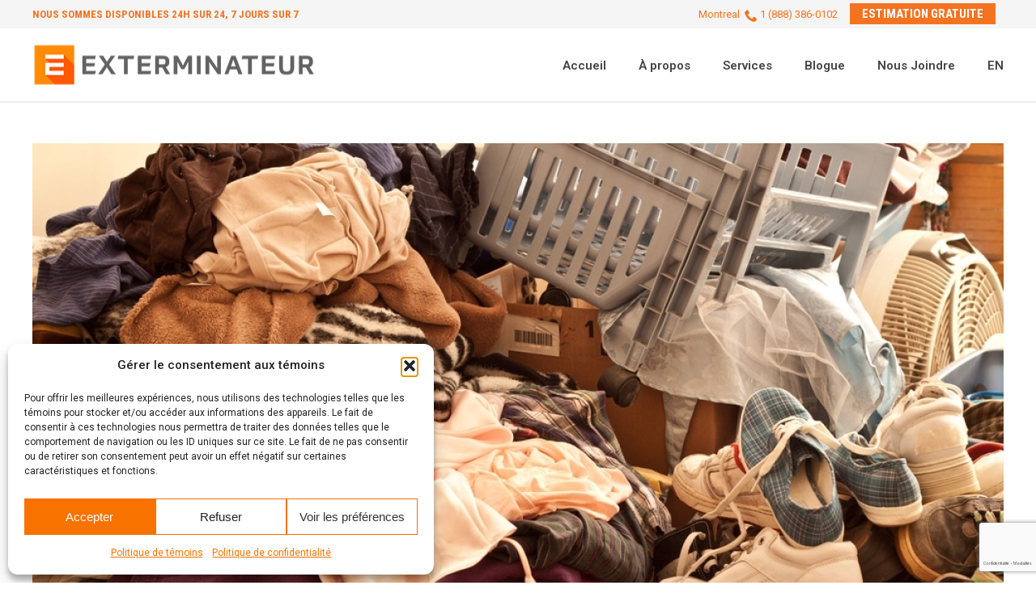

--- FILE ---
content_type: text/html; charset=UTF-8
request_url: https://eexterminateur.ca/blog/quoi-faire-accumulateur-compulsif/
body_size: 35336
content:
<!DOCTYPE html>
<html lang="fr-CA" >
<head>
		<meta charset="UTF-8" /><meta name="viewport" content="width=device-width, initial-scale=1.0, minimum-scale=1.0, maximum-scale=1.0, user-scalable=0" /><meta http-equiv="X-UA-Compatible" content="IE=edge,chrome=1" /><meta name="format-detection" content="telephone=no"><script type="text/javascript">var ajaxurl = "https://eexterminateur.ca/wp-admin/admin-ajax.php";</script><meta name='robots' content='index, follow, max-image-preview:large, max-snippet:-1, max-video-preview:-1' />
<script type="text/javascript">
/* <![CDATA[ */
var gform;gform||(document.addEventListener("gform_main_scripts_loaded",function(){gform.scriptsLoaded=!0}),document.addEventListener("gform/theme/scripts_loaded",function(){gform.themeScriptsLoaded=!0}),window.addEventListener("DOMContentLoaded",function(){gform.domLoaded=!0}),gform={domLoaded:!1,scriptsLoaded:!1,themeScriptsLoaded:!1,isFormEditor:()=>"function"==typeof InitializeEditor,callIfLoaded:function(o){return!(!gform.domLoaded||!gform.scriptsLoaded||!gform.themeScriptsLoaded&&!gform.isFormEditor()||(gform.isFormEditor()&&console.warn("The use of gform.initializeOnLoaded() is deprecated in the form editor context and will be removed in Gravity Forms 3.1."),o(),0))},initializeOnLoaded:function(o){gform.callIfLoaded(o)||(document.addEventListener("gform_main_scripts_loaded",()=>{gform.scriptsLoaded=!0,gform.callIfLoaded(o)}),document.addEventListener("gform/theme/scripts_loaded",()=>{gform.themeScriptsLoaded=!0,gform.callIfLoaded(o)}),window.addEventListener("DOMContentLoaded",()=>{gform.domLoaded=!0,gform.callIfLoaded(o)}))},hooks:{action:{},filter:{}},addAction:function(o,r,e,t){gform.addHook("action",o,r,e,t)},addFilter:function(o,r,e,t){gform.addHook("filter",o,r,e,t)},doAction:function(o){gform.doHook("action",o,arguments)},applyFilters:function(o){return gform.doHook("filter",o,arguments)},removeAction:function(o,r){gform.removeHook("action",o,r)},removeFilter:function(o,r,e){gform.removeHook("filter",o,r,e)},addHook:function(o,r,e,t,n){null==gform.hooks[o][r]&&(gform.hooks[o][r]=[]);var d=gform.hooks[o][r];null==n&&(n=r+"_"+d.length),gform.hooks[o][r].push({tag:n,callable:e,priority:t=null==t?10:t})},doHook:function(r,o,e){var t;if(e=Array.prototype.slice.call(e,1),null!=gform.hooks[r][o]&&((o=gform.hooks[r][o]).sort(function(o,r){return o.priority-r.priority}),o.forEach(function(o){"function"!=typeof(t=o.callable)&&(t=window[t]),"action"==r?t.apply(null,e):e[0]=t.apply(null,e)})),"filter"==r)return e[0]},removeHook:function(o,r,t,n){var e;null!=gform.hooks[o][r]&&(e=(e=gform.hooks[o][r]).filter(function(o,r,e){return!!(null!=n&&n!=o.tag||null!=t&&t!=o.priority)}),gform.hooks[o][r]=e)}});
/* ]]> */
</script>


		<style id="critical-path-css" type="text/css">
			body,html{width:100%;height:100%;margin:0;padding:0}.page-preloader{top:0;left:0;z-index:999;position:fixed;height:100%;width:100%;text-align:center}.preloader-preview-area{-webkit-animation-delay:-.2s;animation-delay:-.2s;top:50%;-webkit-transform:translateY(100%);-ms-transform:translateY(100%);transform:translateY(100%);margin-top:10px;max-height:calc(50% - 20px);opacity:1;width:100%;text-align:center;position:absolute}.preloader-logo{max-width:90%;top:50%;-webkit-transform:translateY(-100%);-ms-transform:translateY(-100%);transform:translateY(-100%);margin:-10px auto 0 auto;max-height:calc(50% - 20px);opacity:1;position:relative}.ball-pulse>div{width:15px;height:15px;border-radius:100%;margin:2px;-webkit-animation-fill-mode:both;animation-fill-mode:both;display:inline-block;-webkit-animation:ball-pulse .75s infinite cubic-bezier(.2,.68,.18,1.08);animation:ball-pulse .75s infinite cubic-bezier(.2,.68,.18,1.08)}.ball-pulse>div:nth-child(1){-webkit-animation-delay:-.36s;animation-delay:-.36s}.ball-pulse>div:nth-child(2){-webkit-animation-delay:-.24s;animation-delay:-.24s}.ball-pulse>div:nth-child(3){-webkit-animation-delay:-.12s;animation-delay:-.12s}@-webkit-keyframes ball-pulse{0%{-webkit-transform:scale(1);transform:scale(1);opacity:1}45%{-webkit-transform:scale(.1);transform:scale(.1);opacity:.7}80%{-webkit-transform:scale(1);transform:scale(1);opacity:1}}@keyframes ball-pulse{0%{-webkit-transform:scale(1);transform:scale(1);opacity:1}45%{-webkit-transform:scale(.1);transform:scale(.1);opacity:.7}80%{-webkit-transform:scale(1);transform:scale(1);opacity:1}}.ball-clip-rotate-pulse{position:relative;-webkit-transform:translateY(-15px) translateX(-10px);-ms-transform:translateY(-15px) translateX(-10px);transform:translateY(-15px) translateX(-10px);display:inline-block}.ball-clip-rotate-pulse>div{-webkit-animation-fill-mode:both;animation-fill-mode:both;position:absolute;top:0;left:0;border-radius:100%}.ball-clip-rotate-pulse>div:first-child{height:36px;width:36px;top:7px;left:-7px;-webkit-animation:ball-clip-rotate-pulse-scale 1s 0s cubic-bezier(.09,.57,.49,.9) infinite;animation:ball-clip-rotate-pulse-scale 1s 0s cubic-bezier(.09,.57,.49,.9) infinite}.ball-clip-rotate-pulse>div:last-child{position:absolute;width:50px;height:50px;left:-16px;top:-2px;background:0 0;border:2px solid;-webkit-animation:ball-clip-rotate-pulse-rotate 1s 0s cubic-bezier(.09,.57,.49,.9) infinite;animation:ball-clip-rotate-pulse-rotate 1s 0s cubic-bezier(.09,.57,.49,.9) infinite;-webkit-animation-duration:1s;animation-duration:1s}@-webkit-keyframes ball-clip-rotate-pulse-rotate{0%{-webkit-transform:rotate(0) scale(1);transform:rotate(0) scale(1)}50%{-webkit-transform:rotate(180deg) scale(.6);transform:rotate(180deg) scale(.6)}100%{-webkit-transform:rotate(360deg) scale(1);transform:rotate(360deg) scale(1)}}@keyframes ball-clip-rotate-pulse-rotate{0%{-webkit-transform:rotate(0) scale(1);transform:rotate(0) scale(1)}50%{-webkit-transform:rotate(180deg) scale(.6);transform:rotate(180deg) scale(.6)}100%{-webkit-transform:rotate(360deg) scale(1);transform:rotate(360deg) scale(1)}}@-webkit-keyframes ball-clip-rotate-pulse-scale{30%{-webkit-transform:scale(.3);transform:scale(.3)}100%{-webkit-transform:scale(1);transform:scale(1)}}@keyframes ball-clip-rotate-pulse-scale{30%{-webkit-transform:scale(.3);transform:scale(.3)}100%{-webkit-transform:scale(1);transform:scale(1)}}@-webkit-keyframes square-spin{25%{-webkit-transform:perspective(100px) rotateX(180deg) rotateY(0);transform:perspective(100px) rotateX(180deg) rotateY(0)}50%{-webkit-transform:perspective(100px) rotateX(180deg) rotateY(180deg);transform:perspective(100px) rotateX(180deg) rotateY(180deg)}75%{-webkit-transform:perspective(100px) rotateX(0) rotateY(180deg);transform:perspective(100px) rotateX(0) rotateY(180deg)}100%{-webkit-transform:perspective(100px) rotateX(0) rotateY(0);transform:perspective(100px) rotateX(0) rotateY(0)}}@keyframes square-spin{25%{-webkit-transform:perspective(100px) rotateX(180deg) rotateY(0);transform:perspective(100px) rotateX(180deg) rotateY(0)}50%{-webkit-transform:perspective(100px) rotateX(180deg) rotateY(180deg);transform:perspective(100px) rotateX(180deg) rotateY(180deg)}75%{-webkit-transform:perspective(100px) rotateX(0) rotateY(180deg);transform:perspective(100px) rotateX(0) rotateY(180deg)}100%{-webkit-transform:perspective(100px) rotateX(0) rotateY(0);transform:perspective(100px) rotateX(0) rotateY(0)}}.square-spin{display:inline-block}.square-spin>div{-webkit-animation-fill-mode:both;animation-fill-mode:both;width:50px;height:50px;-webkit-animation:square-spin 3s 0s cubic-bezier(.09,.57,.49,.9) infinite;animation:square-spin 3s 0s cubic-bezier(.09,.57,.49,.9) infinite}.cube-transition{position:relative;-webkit-transform:translate(-25px,-25px);-ms-transform:translate(-25px,-25px);transform:translate(-25px,-25px);display:inline-block}.cube-transition>div{-webkit-animation-fill-mode:both;animation-fill-mode:both;width:15px;height:15px;position:absolute;top:-5px;left:-5px;-webkit-animation:cube-transition 1.6s 0s infinite ease-in-out;animation:cube-transition 1.6s 0s infinite ease-in-out}.cube-transition>div:last-child{-webkit-animation-delay:-.8s;animation-delay:-.8s}@-webkit-keyframes cube-transition{25%{-webkit-transform:translateX(50px) scale(.5) rotate(-90deg);transform:translateX(50px) scale(.5) rotate(-90deg)}50%{-webkit-transform:translate(50px,50px) rotate(-180deg);transform:translate(50px,50px) rotate(-180deg)}75%{-webkit-transform:translateY(50px) scale(.5) rotate(-270deg);transform:translateY(50px) scale(.5) rotate(-270deg)}100%{-webkit-transform:rotate(-360deg);transform:rotate(-360deg)}}@keyframes cube-transition{25%{-webkit-transform:translateX(50px) scale(.5) rotate(-90deg);transform:translateX(50px) scale(.5) rotate(-90deg)}50%{-webkit-transform:translate(50px,50px) rotate(-180deg);transform:translate(50px,50px) rotate(-180deg)}75%{-webkit-transform:translateY(50px) scale(.5) rotate(-270deg);transform:translateY(50px) scale(.5) rotate(-270deg)}100%{-webkit-transform:rotate(-360deg);transform:rotate(-360deg)}}.ball-scale>div{border-radius:100%;margin:2px;-webkit-animation-fill-mode:both;animation-fill-mode:both;display:inline-block;height:60px;width:60px;-webkit-animation:ball-scale 1s 0s ease-in-out infinite;animation:ball-scale 1s 0s ease-in-out infinite}@-webkit-keyframes ball-scale{0%{-webkit-transform:scale(0);transform:scale(0)}100%{-webkit-transform:scale(1);transform:scale(1);opacity:0}}@keyframes ball-scale{0%{-webkit-transform:scale(0);transform:scale(0)}100%{-webkit-transform:scale(1);transform:scale(1);opacity:0}}.line-scale>div{-webkit-animation-fill-mode:both;animation-fill-mode:both;display:inline-block;width:5px;height:50px;border-radius:2px;margin:2px}.line-scale>div:nth-child(1){-webkit-animation:line-scale 1s -.5s infinite cubic-bezier(.2,.68,.18,1.08);animation:line-scale 1s -.5s infinite cubic-bezier(.2,.68,.18,1.08)}.line-scale>div:nth-child(2){-webkit-animation:line-scale 1s -.4s infinite cubic-bezier(.2,.68,.18,1.08);animation:line-scale 1s -.4s infinite cubic-bezier(.2,.68,.18,1.08)}.line-scale>div:nth-child(3){-webkit-animation:line-scale 1s -.3s infinite cubic-bezier(.2,.68,.18,1.08);animation:line-scale 1s -.3s infinite cubic-bezier(.2,.68,.18,1.08)}.line-scale>div:nth-child(4){-webkit-animation:line-scale 1s -.2s infinite cubic-bezier(.2,.68,.18,1.08);animation:line-scale 1s -.2s infinite cubic-bezier(.2,.68,.18,1.08)}.line-scale>div:nth-child(5){-webkit-animation:line-scale 1s -.1s infinite cubic-bezier(.2,.68,.18,1.08);animation:line-scale 1s -.1s infinite cubic-bezier(.2,.68,.18,1.08)}@-webkit-keyframes line-scale{0%{-webkit-transform:scaley(1);transform:scaley(1)}50%{-webkit-transform:scaley(.4);transform:scaley(.4)}100%{-webkit-transform:scaley(1);transform:scaley(1)}}@keyframes line-scale{0%{-webkit-transform:scaley(1);transform:scaley(1)}50%{-webkit-transform:scaley(.4);transform:scaley(.4)}100%{-webkit-transform:scaley(1);transform:scaley(1)}}.ball-scale-multiple{position:relative;-webkit-transform:translateY(30px);-ms-transform:translateY(30px);transform:translateY(30px);display:inline-block}.ball-scale-multiple>div{border-radius:100%;-webkit-animation-fill-mode:both;animation-fill-mode:both;margin:2px;position:absolute;left:-30px;top:0;opacity:0;margin:0;width:50px;height:50px;-webkit-animation:ball-scale-multiple 1s 0s linear infinite;animation:ball-scale-multiple 1s 0s linear infinite}.ball-scale-multiple>div:nth-child(2){-webkit-animation-delay:-.2s;animation-delay:-.2s}.ball-scale-multiple>div:nth-child(3){-webkit-animation-delay:-.2s;animation-delay:-.2s}@-webkit-keyframes ball-scale-multiple{0%{-webkit-transform:scale(0);transform:scale(0);opacity:0}5%{opacity:1}100%{-webkit-transform:scale(1);transform:scale(1);opacity:0}}@keyframes ball-scale-multiple{0%{-webkit-transform:scale(0);transform:scale(0);opacity:0}5%{opacity:1}100%{-webkit-transform:scale(1);transform:scale(1);opacity:0}}.ball-pulse-sync{display:inline-block}.ball-pulse-sync>div{width:15px;height:15px;border-radius:100%;margin:2px;-webkit-animation-fill-mode:both;animation-fill-mode:both;display:inline-block}.ball-pulse-sync>div:nth-child(1){-webkit-animation:ball-pulse-sync .6s -.21s infinite ease-in-out;animation:ball-pulse-sync .6s -.21s infinite ease-in-out}.ball-pulse-sync>div:nth-child(2){-webkit-animation:ball-pulse-sync .6s -.14s infinite ease-in-out;animation:ball-pulse-sync .6s -.14s infinite ease-in-out}.ball-pulse-sync>div:nth-child(3){-webkit-animation:ball-pulse-sync .6s -70ms infinite ease-in-out;animation:ball-pulse-sync .6s -70ms infinite ease-in-out}@-webkit-keyframes ball-pulse-sync{33%{-webkit-transform:translateY(10px);transform:translateY(10px)}66%{-webkit-transform:translateY(-10px);transform:translateY(-10px)}100%{-webkit-transform:translateY(0);transform:translateY(0)}}@keyframes ball-pulse-sync{33%{-webkit-transform:translateY(10px);transform:translateY(10px)}66%{-webkit-transform:translateY(-10px);transform:translateY(-10px)}100%{-webkit-transform:translateY(0);transform:translateY(0)}}.transparent-circle{display:inline-block;border-top:.5em solid rgba(255,255,255,.2);border-right:.5em solid rgba(255,255,255,.2);border-bottom:.5em solid rgba(255,255,255,.2);border-left:.5em solid #fff;-webkit-transform:translateZ(0);transform:translateZ(0);-webkit-animation:transparent-circle 1.1s infinite linear;animation:transparent-circle 1.1s infinite linear;width:50px;height:50px;border-radius:50%}.transparent-circle:after{border-radius:50%;width:10em;height:10em}@-webkit-keyframes transparent-circle{0%{-webkit-transform:rotate(0);transform:rotate(0)}100%{-webkit-transform:rotate(360deg);transform:rotate(360deg)}}@keyframes transparent-circle{0%{-webkit-transform:rotate(0);transform:rotate(0)}100%{-webkit-transform:rotate(360deg);transform:rotate(360deg)}}.ball-spin-fade-loader{position:relative;top:-10px;left:-10px;display:inline-block}.ball-spin-fade-loader>div{width:15px;height:15px;border-radius:100%;margin:2px;-webkit-animation-fill-mode:both;animation-fill-mode:both;position:absolute;-webkit-animation:ball-spin-fade-loader 1s infinite linear;animation:ball-spin-fade-loader 1s infinite linear}.ball-spin-fade-loader>div:nth-child(1){top:25px;left:0;animation-delay:-.84s;-webkit-animation-delay:-.84s}.ball-spin-fade-loader>div:nth-child(2){top:17.05px;left:17.05px;animation-delay:-.72s;-webkit-animation-delay:-.72s}.ball-spin-fade-loader>div:nth-child(3){top:0;left:25px;animation-delay:-.6s;-webkit-animation-delay:-.6s}.ball-spin-fade-loader>div:nth-child(4){top:-17.05px;left:17.05px;animation-delay:-.48s;-webkit-animation-delay:-.48s}.ball-spin-fade-loader>div:nth-child(5){top:-25px;left:0;animation-delay:-.36s;-webkit-animation-delay:-.36s}.ball-spin-fade-loader>div:nth-child(6){top:-17.05px;left:-17.05px;animation-delay:-.24s;-webkit-animation-delay:-.24s}.ball-spin-fade-loader>div:nth-child(7){top:0;left:-25px;animation-delay:-.12s;-webkit-animation-delay:-.12s}.ball-spin-fade-loader>div:nth-child(8){top:17.05px;left:-17.05px;animation-delay:0s;-webkit-animation-delay:0s}@-webkit-keyframes ball-spin-fade-loader{50%{opacity:.3;-webkit-transform:scale(.4);transform:scale(.4)}100%{opacity:1;-webkit-transform:scale(1);transform:scale(1)}}@keyframes ball-spin-fade-loader{50%{opacity:.3;-webkit-transform:scale(.4);transform:scale(.4)}100%{opacity:1;-webkit-transform:scale(1);transform:scale(1)}}		</style>

		
	<!-- This site is optimized with the Yoast SEO plugin v26.6 - https://yoast.com/wordpress/plugins/seo/ -->
	<title>Accumulation compulsive - Quoi faire | EExterminateur</title>
	<meta name="description" content="Pour des services de nettoyage destinés aux personnes souffrant du syndrome de Diogène, faites confiance à EExterminateur." />
	<link rel="canonical" href="https://eexterminateur.ca/blog/quoi-faire-accumulateur-compulsif/" />
	<meta property="og:locale" content="fr_CA" />
	<meta property="og:type" content="article" />
	<meta property="og:title" content="Accumulation compulsive - Quoi faire | EExterminateur" />
	<meta property="og:description" content="Pour des services de nettoyage destinés aux personnes souffrant du syndrome de Diogène, faites confiance à EExterminateur." />
	<meta property="og:url" content="https://eexterminateur.ca/blog/quoi-faire-accumulateur-compulsif/" />
	<meta property="og:site_name" content="EExterminateur" />
	<meta property="article:published_time" content="2017-01-24T19:34:04+00:00" />
	<meta property="article:modified_time" content="2021-11-03T21:08:34+00:00" />
	<meta property="og:image" content="https://eexterminateur.ca/wp-content/uploads/2017/01/shutterstock_87052121-1.jpg" />
	<meta property="og:image:width" content="1000" />
	<meta property="og:image:height" content="667" />
	<meta property="og:image:type" content="image/jpeg" />
	<meta name="author" content="Elite Decontamination" />
	<meta name="twitter:card" content="summary_large_image" />
	<!-- / Yoast SEO plugin. -->


<link rel='dns-prefetch' href='//www.google.com' />
<link rel="alternate" type="application/rss+xml" title="EExterminateur &raquo; Flux" href="https://eexterminateur.ca/feed/" />
<link rel="alternate" type="application/rss+xml" title="EExterminateur &raquo; Flux des commentaires" href="https://eexterminateur.ca/comments/feed/" />

<link rel="shortcut icon" href="https://eexterminateur.ca/wp-content/uploads/2019/11/favicon-e-exterminateur.png"  />
<link rel="alternate" type="application/rss+xml" title="EExterminateur &raquo; Quoi faire si vous êtes aux prises avec un accumulateur compulsif Flux des commentaires" href="https://eexterminateur.ca/blog/quoi-faire-accumulateur-compulsif/feed/" />
<script type="text/javascript">window.abb = {};php = {};window.PHP = {};PHP.ajax = "https://eexterminateur.ca/wp-admin/admin-ajax.php";PHP.wp_p_id = "614";var mk_header_parallax, mk_banner_parallax, mk_page_parallax, mk_footer_parallax, mk_body_parallax;var mk_images_dir = "https://eexterminateur.ca/wp-content/themes/jupiter/assets/images",mk_theme_js_path = "https://eexterminateur.ca/wp-content/themes/jupiter/assets/js",mk_theme_dir = "https://eexterminateur.ca/wp-content/themes/jupiter",mk_captcha_placeholder = "Enter Captcha",mk_captcha_invalid_txt = "Invalid. Try again.",mk_captcha_correct_txt = "Captcha correct.",mk_responsive_nav_width = 1140,mk_vertical_header_back = "Back",mk_vertical_header_anim = "1",mk_check_rtl = true,mk_grid_width = 1240,mk_ajax_search_option = "disable",mk_preloader_bg_color = "#fff",mk_accent_color = "#f47321",mk_go_to_top =  "true",mk_smooth_scroll =  "false",mk_show_background_video =  "true",mk_preloader_bar_color = "#f47321",mk_preloader_logo = "";var mk_header_parallax = false,mk_banner_parallax = false,mk_footer_parallax = false,mk_body_parallax = false,mk_no_more_posts = "No More Posts",mk_typekit_id   = "",mk_google_fonts = ["Roboto:100italic,200italic,300italic,400italic,500italic,600italic,700italic,800italic,900italic,100,200,300,400,500,600,700,800,900","Roboto Condensed:100italic,200italic,300italic,400italic,500italic,600italic,700italic,800italic,900italic,100,200,300,400,500,600,700,800,900"],mk_global_lazyload = false;</script><link rel="alternate" title="oEmbed (JSON)" type="application/json+oembed" href="https://eexterminateur.ca/wp-json/oembed/1.0/embed?url=https%3A%2F%2Feexterminateur.ca%2Fblog%2Fquoi-faire-accumulateur-compulsif%2F" />
<link rel="alternate" title="oEmbed (XML)" type="text/xml+oembed" href="https://eexterminateur.ca/wp-json/oembed/1.0/embed?url=https%3A%2F%2Feexterminateur.ca%2Fblog%2Fquoi-faire-accumulateur-compulsif%2F&#038;format=xml" />
<style id='wp-img-auto-sizes-contain-inline-css' type='text/css'>
img:is([sizes=auto i],[sizes^="auto," i]){contain-intrinsic-size:3000px 1500px}
/*# sourceURL=wp-img-auto-sizes-contain-inline-css */
</style>
<link rel='stylesheet' id='wp-block-library-css' href='https://eexterminateur.ca/wp-includes/css/dist/block-library/style.min.css' type='text/css' media='all' />
<style id='wp-block-heading-inline-css' type='text/css'>
h1:where(.wp-block-heading).has-background,h2:where(.wp-block-heading).has-background,h3:where(.wp-block-heading).has-background,h4:where(.wp-block-heading).has-background,h5:where(.wp-block-heading).has-background,h6:where(.wp-block-heading).has-background{padding:1.25em 2.375em}h1.has-text-align-left[style*=writing-mode]:where([style*=vertical-lr]),h1.has-text-align-right[style*=writing-mode]:where([style*=vertical-rl]),h2.has-text-align-left[style*=writing-mode]:where([style*=vertical-lr]),h2.has-text-align-right[style*=writing-mode]:where([style*=vertical-rl]),h3.has-text-align-left[style*=writing-mode]:where([style*=vertical-lr]),h3.has-text-align-right[style*=writing-mode]:where([style*=vertical-rl]),h4.has-text-align-left[style*=writing-mode]:where([style*=vertical-lr]),h4.has-text-align-right[style*=writing-mode]:where([style*=vertical-rl]),h5.has-text-align-left[style*=writing-mode]:where([style*=vertical-lr]),h5.has-text-align-right[style*=writing-mode]:where([style*=vertical-rl]),h6.has-text-align-left[style*=writing-mode]:where([style*=vertical-lr]),h6.has-text-align-right[style*=writing-mode]:where([style*=vertical-rl]){rotate:180deg}
/*# sourceURL=https://eexterminateur.ca/wp-includes/blocks/heading/style.min.css */
</style>
<style id='wp-block-paragraph-inline-css' type='text/css'>
.is-small-text{font-size:.875em}.is-regular-text{font-size:1em}.is-large-text{font-size:2.25em}.is-larger-text{font-size:3em}.has-drop-cap:not(:focus):first-letter{float:left;font-size:8.4em;font-style:normal;font-weight:100;line-height:.68;margin:.05em .1em 0 0;text-transform:uppercase}body.rtl .has-drop-cap:not(:focus):first-letter{float:none;margin-left:.1em}p.has-drop-cap.has-background{overflow:hidden}:root :where(p.has-background){padding:1.25em 2.375em}:where(p.has-text-color:not(.has-link-color)) a{color:inherit}p.has-text-align-left[style*="writing-mode:vertical-lr"],p.has-text-align-right[style*="writing-mode:vertical-rl"]{rotate:180deg}
/*# sourceURL=https://eexterminateur.ca/wp-includes/blocks/paragraph/style.min.css */
</style>
<style id='wp-block-spacer-inline-css' type='text/css'>
.wp-block-spacer{clear:both}
/*# sourceURL=https://eexterminateur.ca/wp-includes/blocks/spacer/style.min.css */
</style>
<style id='global-styles-inline-css' type='text/css'>
:root{--wp--preset--aspect-ratio--square: 1;--wp--preset--aspect-ratio--4-3: 4/3;--wp--preset--aspect-ratio--3-4: 3/4;--wp--preset--aspect-ratio--3-2: 3/2;--wp--preset--aspect-ratio--2-3: 2/3;--wp--preset--aspect-ratio--16-9: 16/9;--wp--preset--aspect-ratio--9-16: 9/16;--wp--preset--color--black: #000000;--wp--preset--color--cyan-bluish-gray: #abb8c3;--wp--preset--color--white: #ffffff;--wp--preset--color--pale-pink: #f78da7;--wp--preset--color--vivid-red: #cf2e2e;--wp--preset--color--luminous-vivid-orange: #ff6900;--wp--preset--color--luminous-vivid-amber: #fcb900;--wp--preset--color--light-green-cyan: #7bdcb5;--wp--preset--color--vivid-green-cyan: #00d084;--wp--preset--color--pale-cyan-blue: #8ed1fc;--wp--preset--color--vivid-cyan-blue: #0693e3;--wp--preset--color--vivid-purple: #9b51e0;--wp--preset--gradient--vivid-cyan-blue-to-vivid-purple: linear-gradient(135deg,rgb(6,147,227) 0%,rgb(155,81,224) 100%);--wp--preset--gradient--light-green-cyan-to-vivid-green-cyan: linear-gradient(135deg,rgb(122,220,180) 0%,rgb(0,208,130) 100%);--wp--preset--gradient--luminous-vivid-amber-to-luminous-vivid-orange: linear-gradient(135deg,rgb(252,185,0) 0%,rgb(255,105,0) 100%);--wp--preset--gradient--luminous-vivid-orange-to-vivid-red: linear-gradient(135deg,rgb(255,105,0) 0%,rgb(207,46,46) 100%);--wp--preset--gradient--very-light-gray-to-cyan-bluish-gray: linear-gradient(135deg,rgb(238,238,238) 0%,rgb(169,184,195) 100%);--wp--preset--gradient--cool-to-warm-spectrum: linear-gradient(135deg,rgb(74,234,220) 0%,rgb(151,120,209) 20%,rgb(207,42,186) 40%,rgb(238,44,130) 60%,rgb(251,105,98) 80%,rgb(254,248,76) 100%);--wp--preset--gradient--blush-light-purple: linear-gradient(135deg,rgb(255,206,236) 0%,rgb(152,150,240) 100%);--wp--preset--gradient--blush-bordeaux: linear-gradient(135deg,rgb(254,205,165) 0%,rgb(254,45,45) 50%,rgb(107,0,62) 100%);--wp--preset--gradient--luminous-dusk: linear-gradient(135deg,rgb(255,203,112) 0%,rgb(199,81,192) 50%,rgb(65,88,208) 100%);--wp--preset--gradient--pale-ocean: linear-gradient(135deg,rgb(255,245,203) 0%,rgb(182,227,212) 50%,rgb(51,167,181) 100%);--wp--preset--gradient--electric-grass: linear-gradient(135deg,rgb(202,248,128) 0%,rgb(113,206,126) 100%);--wp--preset--gradient--midnight: linear-gradient(135deg,rgb(2,3,129) 0%,rgb(40,116,252) 100%);--wp--preset--font-size--small: 13px;--wp--preset--font-size--medium: 20px;--wp--preset--font-size--large: 36px;--wp--preset--font-size--x-large: 42px;--wp--preset--spacing--20: 0.44rem;--wp--preset--spacing--30: 0.67rem;--wp--preset--spacing--40: 1rem;--wp--preset--spacing--50: 1.5rem;--wp--preset--spacing--60: 2.25rem;--wp--preset--spacing--70: 3.38rem;--wp--preset--spacing--80: 5.06rem;--wp--preset--shadow--natural: 6px 6px 9px rgba(0, 0, 0, 0.2);--wp--preset--shadow--deep: 12px 12px 50px rgba(0, 0, 0, 0.4);--wp--preset--shadow--sharp: 6px 6px 0px rgba(0, 0, 0, 0.2);--wp--preset--shadow--outlined: 6px 6px 0px -3px rgb(255, 255, 255), 6px 6px rgb(0, 0, 0);--wp--preset--shadow--crisp: 6px 6px 0px rgb(0, 0, 0);}:where(.is-layout-flex){gap: 0.5em;}:where(.is-layout-grid){gap: 0.5em;}body .is-layout-flex{display: flex;}.is-layout-flex{flex-wrap: wrap;align-items: center;}.is-layout-flex > :is(*, div){margin: 0;}body .is-layout-grid{display: grid;}.is-layout-grid > :is(*, div){margin: 0;}:where(.wp-block-columns.is-layout-flex){gap: 2em;}:where(.wp-block-columns.is-layout-grid){gap: 2em;}:where(.wp-block-post-template.is-layout-flex){gap: 1.25em;}:where(.wp-block-post-template.is-layout-grid){gap: 1.25em;}.has-black-color{color: var(--wp--preset--color--black) !important;}.has-cyan-bluish-gray-color{color: var(--wp--preset--color--cyan-bluish-gray) !important;}.has-white-color{color: var(--wp--preset--color--white) !important;}.has-pale-pink-color{color: var(--wp--preset--color--pale-pink) !important;}.has-vivid-red-color{color: var(--wp--preset--color--vivid-red) !important;}.has-luminous-vivid-orange-color{color: var(--wp--preset--color--luminous-vivid-orange) !important;}.has-luminous-vivid-amber-color{color: var(--wp--preset--color--luminous-vivid-amber) !important;}.has-light-green-cyan-color{color: var(--wp--preset--color--light-green-cyan) !important;}.has-vivid-green-cyan-color{color: var(--wp--preset--color--vivid-green-cyan) !important;}.has-pale-cyan-blue-color{color: var(--wp--preset--color--pale-cyan-blue) !important;}.has-vivid-cyan-blue-color{color: var(--wp--preset--color--vivid-cyan-blue) !important;}.has-vivid-purple-color{color: var(--wp--preset--color--vivid-purple) !important;}.has-black-background-color{background-color: var(--wp--preset--color--black) !important;}.has-cyan-bluish-gray-background-color{background-color: var(--wp--preset--color--cyan-bluish-gray) !important;}.has-white-background-color{background-color: var(--wp--preset--color--white) !important;}.has-pale-pink-background-color{background-color: var(--wp--preset--color--pale-pink) !important;}.has-vivid-red-background-color{background-color: var(--wp--preset--color--vivid-red) !important;}.has-luminous-vivid-orange-background-color{background-color: var(--wp--preset--color--luminous-vivid-orange) !important;}.has-luminous-vivid-amber-background-color{background-color: var(--wp--preset--color--luminous-vivid-amber) !important;}.has-light-green-cyan-background-color{background-color: var(--wp--preset--color--light-green-cyan) !important;}.has-vivid-green-cyan-background-color{background-color: var(--wp--preset--color--vivid-green-cyan) !important;}.has-pale-cyan-blue-background-color{background-color: var(--wp--preset--color--pale-cyan-blue) !important;}.has-vivid-cyan-blue-background-color{background-color: var(--wp--preset--color--vivid-cyan-blue) !important;}.has-vivid-purple-background-color{background-color: var(--wp--preset--color--vivid-purple) !important;}.has-black-border-color{border-color: var(--wp--preset--color--black) !important;}.has-cyan-bluish-gray-border-color{border-color: var(--wp--preset--color--cyan-bluish-gray) !important;}.has-white-border-color{border-color: var(--wp--preset--color--white) !important;}.has-pale-pink-border-color{border-color: var(--wp--preset--color--pale-pink) !important;}.has-vivid-red-border-color{border-color: var(--wp--preset--color--vivid-red) !important;}.has-luminous-vivid-orange-border-color{border-color: var(--wp--preset--color--luminous-vivid-orange) !important;}.has-luminous-vivid-amber-border-color{border-color: var(--wp--preset--color--luminous-vivid-amber) !important;}.has-light-green-cyan-border-color{border-color: var(--wp--preset--color--light-green-cyan) !important;}.has-vivid-green-cyan-border-color{border-color: var(--wp--preset--color--vivid-green-cyan) !important;}.has-pale-cyan-blue-border-color{border-color: var(--wp--preset--color--pale-cyan-blue) !important;}.has-vivid-cyan-blue-border-color{border-color: var(--wp--preset--color--vivid-cyan-blue) !important;}.has-vivid-purple-border-color{border-color: var(--wp--preset--color--vivid-purple) !important;}.has-vivid-cyan-blue-to-vivid-purple-gradient-background{background: var(--wp--preset--gradient--vivid-cyan-blue-to-vivid-purple) !important;}.has-light-green-cyan-to-vivid-green-cyan-gradient-background{background: var(--wp--preset--gradient--light-green-cyan-to-vivid-green-cyan) !important;}.has-luminous-vivid-amber-to-luminous-vivid-orange-gradient-background{background: var(--wp--preset--gradient--luminous-vivid-amber-to-luminous-vivid-orange) !important;}.has-luminous-vivid-orange-to-vivid-red-gradient-background{background: var(--wp--preset--gradient--luminous-vivid-orange-to-vivid-red) !important;}.has-very-light-gray-to-cyan-bluish-gray-gradient-background{background: var(--wp--preset--gradient--very-light-gray-to-cyan-bluish-gray) !important;}.has-cool-to-warm-spectrum-gradient-background{background: var(--wp--preset--gradient--cool-to-warm-spectrum) !important;}.has-blush-light-purple-gradient-background{background: var(--wp--preset--gradient--blush-light-purple) !important;}.has-blush-bordeaux-gradient-background{background: var(--wp--preset--gradient--blush-bordeaux) !important;}.has-luminous-dusk-gradient-background{background: var(--wp--preset--gradient--luminous-dusk) !important;}.has-pale-ocean-gradient-background{background: var(--wp--preset--gradient--pale-ocean) !important;}.has-electric-grass-gradient-background{background: var(--wp--preset--gradient--electric-grass) !important;}.has-midnight-gradient-background{background: var(--wp--preset--gradient--midnight) !important;}.has-small-font-size{font-size: var(--wp--preset--font-size--small) !important;}.has-medium-font-size{font-size: var(--wp--preset--font-size--medium) !important;}.has-large-font-size{font-size: var(--wp--preset--font-size--large) !important;}.has-x-large-font-size{font-size: var(--wp--preset--font-size--x-large) !important;}
/*# sourceURL=global-styles-inline-css */
</style>

<style id='classic-theme-styles-inline-css' type='text/css'>
/*! This file is auto-generated */
.wp-block-button__link{color:#fff;background-color:#32373c;border-radius:9999px;box-shadow:none;text-decoration:none;padding:calc(.667em + 2px) calc(1.333em + 2px);font-size:1.125em}.wp-block-file__button{background:#32373c;color:#fff;text-decoration:none}
/*# sourceURL=/wp-includes/css/classic-themes.min.css */
</style>
<link rel='stylesheet' id='wp-components-css' href='https://eexterminateur.ca/wp-includes/css/dist/components/style.min.css' type='text/css' media='all' />
<link rel='stylesheet' id='wp-preferences-css' href='https://eexterminateur.ca/wp-includes/css/dist/preferences/style.min.css' type='text/css' media='all' />
<link rel='stylesheet' id='wp-block-editor-css' href='https://eexterminateur.ca/wp-includes/css/dist/block-editor/style.min.css' type='text/css' media='all' />
<link rel='stylesheet' id='popup-maker-block-library-style-css' href='https://eexterminateur.ca/wp-content/plugins/popup-maker/dist/packages/block-library-style.css' type='text/css' media='all' />
<link rel='stylesheet' id='wonderplugin-carousel-engine-css-css' href='https://eexterminateur.ca/wp-content/plugins/wonderplugin-carousel/engine/wonderplugincarouselengine.css' type='text/css' media='all' />
<link rel='stylesheet' id='wpml-menu-item-0-css' href='https://eexterminateur.ca/wp-content/plugins/sitepress-multilingual-cms/templates/language-switchers/menu-item/style.min.css' type='text/css' media='all' />
<link rel='stylesheet' id='cmplz-general-css' href='https://eexterminateur.ca/wp-content/plugins/complianz-gdpr/assets/css/cookieblocker.min.css' type='text/css' media='all' />
<link rel='stylesheet' id='core-styles-css' href='https://eexterminateur.ca/wp-content/themes/jupiter/assets/stylesheet/core-styles.6.10.6.css' type='text/css' media='all' />
<style id='core-styles-inline-css' type='text/css'>

			#wpadminbar {
				-webkit-backface-visibility: hidden;
				backface-visibility: hidden;
				-webkit-perspective: 1000;
				-ms-perspective: 1000;
				perspective: 1000;
				-webkit-transform: translateZ(0px);
				-ms-transform: translateZ(0px);
				transform: translateZ(0px);
			}
			@media screen and (max-width: 600px) {
				#wpadminbar {
					position: fixed !important;
				}
			}
		
/*# sourceURL=core-styles-inline-css */
</style>
<link rel='stylesheet' id='components-full-css' href='https://eexterminateur.ca/wp-content/themes/jupiter/assets/stylesheet/components-full.6.10.6.css' type='text/css' media='all' />
<style id='components-full-inline-css' type='text/css'>

body
{
    background-color:#fff;
}

.hb-custom-header #mk-page-introduce,
.mk-header
{
    background-color:#f7f7f7;background-size: cover;-webkit-background-size: cover;-moz-background-size: cover;
}

.hb-custom-header > div,
.mk-header-bg
{
    background-color:#fff;
}

.mk-classic-nav-bg
{
    background-color:#fff;
}

.master-holder-bg
{
    background-color:#fff;
}

#mk-footer
{
    background-color:#ffffff;
}

#mk-boxed-layout
{
  -webkit-box-shadow: 0 0 px rgba(0, 0, 0, );
  -moz-box-shadow: 0 0 px rgba(0, 0, 0, );
  box-shadow: 0 0 px rgba(0, 0, 0, );
}

.mk-news-tab .mk-tabs-tabs .is-active a,
.mk-fancy-title.pattern-style span,
.mk-fancy-title.pattern-style.color-gradient span:after,
.page-bg-color
{
    background-color: #fff;
}

.page-title
{
    font-size: 20px;
    color: #4d4d4d;
    text-transform: uppercase;
    font-weight: 400;
    letter-spacing: 2px;
}

.page-subtitle
{
    font-size: 14px;
    line-height: 100%;
    color: #a3a3a3;
    font-size: 14px;
    text-transform: none;
}



    .mk-header
    {
        border-bottom:1px solid #ededed;
    }

    
	.header-style-1 .mk-header-padding-wrapper,
	.header-style-2 .mk-header-padding-wrapper,
	.header-style-3 .mk-header-padding-wrapper {
		padding-top:126px;
	}

	.mk-process-steps[max-width~="950px"] ul::before {
	  display: none !important;
	}
	.mk-process-steps[max-width~="950px"] li {
	  margin-bottom: 30px !important;
	  width: 100% !important;
	  text-align: center;
	}
	.mk-event-countdown-ul[max-width~="750px"] li {
	  width: 90%;
	  display: block;
	  margin: 0 auto 15px;
	}

    body { font-family: Roboto } h1, h2 { font-family: Roboto Condensed } 

            @font-face {
                font-family: 'star';
                src: url('https://eexterminateur.ca/wp-content/themes/jupiter/assets/stylesheet/fonts/star/font.eot');
                src: url('https://eexterminateur.ca/wp-content/themes/jupiter/assets/stylesheet/fonts/star/font.eot?#iefix') format('embedded-opentype'),
                url('https://eexterminateur.ca/wp-content/themes/jupiter/assets/stylesheet/fonts/star/font.woff') format('woff'),
                url('https://eexterminateur.ca/wp-content/themes/jupiter/assets/stylesheet/fonts/star/font.ttf') format('truetype'),
                url('https://eexterminateur.ca/wp-content/themes/jupiter/assets/stylesheet/fonts/star/font.svg#star') format('svg');
                font-weight: normal;
                font-style: normal;
            }
            @font-face {
                font-family: 'WooCommerce';
                src: url('https://eexterminateur.ca/wp-content/themes/jupiter/assets/stylesheet/fonts/woocommerce/font.eot');
                src: url('https://eexterminateur.ca/wp-content/themes/jupiter/assets/stylesheet/fonts/woocommerce/font.eot?#iefix') format('embedded-opentype'),
                url('https://eexterminateur.ca/wp-content/themes/jupiter/assets/stylesheet/fonts/woocommerce/font.woff') format('woff'),
                url('https://eexterminateur.ca/wp-content/themes/jupiter/assets/stylesheet/fonts/woocommerce/font.ttf') format('truetype'),
                url('https://eexterminateur.ca/wp-content/themes/jupiter/assets/stylesheet/fonts/woocommerce/font.svg#WooCommerce') format('svg');
                font-weight: normal;
                font-style: normal;
            }
/*# sourceURL=components-full-inline-css */
</style>
<link rel='stylesheet' id='mkhb-render-css' href='https://eexterminateur.ca/wp-content/themes/jupiter/header-builder/includes/assets/css/mkhb-render.css' type='text/css' media='all' />
<link rel='stylesheet' id='mkhb-row-css' href='https://eexterminateur.ca/wp-content/themes/jupiter/header-builder/includes/assets/css/mkhb-row.css' type='text/css' media='all' />
<link rel='stylesheet' id='mkhb-column-css' href='https://eexterminateur.ca/wp-content/themes/jupiter/header-builder/includes/assets/css/mkhb-column.css' type='text/css' media='all' />
<link rel='stylesheet' id='theme-options-css' href='https://eexterminateur.ca/wp-content/uploads/mk_assets/theme-options-production-1762977276_fr.css' type='text/css' media='all' />
<link rel='stylesheet' id='gforms_reset_css-css' href='https://eexterminateur.ca/wp-content/plugins/gravityforms/legacy/css/formreset.min.css' type='text/css' media='all' />
<link rel='stylesheet' id='gforms_formsmain_css-css' href='https://eexterminateur.ca/wp-content/plugins/gravityforms/legacy/css/formsmain.min.css' type='text/css' media='all' />
<link rel='stylesheet' id='gforms_ready_class_css-css' href='https://eexterminateur.ca/wp-content/plugins/gravityforms/legacy/css/readyclass.min.css' type='text/css' media='all' />
<link rel='stylesheet' id='gforms_browsers_css-css' href='https://eexterminateur.ca/wp-content/plugins/gravityforms/legacy/css/browsers.min.css' type='text/css' media='all' />
<link rel='stylesheet' id='jupiter-donut-shortcodes-css' href='https://eexterminateur.ca/wp-content/plugins/jupiter-donut/assets/css/shortcodes-styles.min.css' type='text/css' media='all' />
<link rel='stylesheet' id='mk-style-css' href='https://eexterminateur.ca/wp-content/themes/jupiter-child/style.css' type='text/css' media='all' />
<script type="text/javascript" id="wpml-cookie-js-extra">
/* <![CDATA[ */
var wpml_cookies = {"wp-wpml_current_language":{"value":"fr","expires":1,"path":"/"}};
var wpml_cookies = {"wp-wpml_current_language":{"value":"fr","expires":1,"path":"/"}};
//# sourceURL=wpml-cookie-js-extra
/* ]]> */
</script>
<script type="text/javascript" src="https://eexterminateur.ca/wp-content/plugins/sitepress-multilingual-cms/res/js/cookies/language-cookie.js" id="wpml-cookie-js" defer="defer" data-wp-strategy="defer"></script>
<script type="text/javascript" data-noptimize='' data-no-minify='' src="https://eexterminateur.ca/wp-content/themes/jupiter/assets/js/plugins/wp-enqueue/webfontloader.js" id="mk-webfontloader-js"></script>
<script type="text/javascript" id="mk-webfontloader-js-after">
/* <![CDATA[ */
WebFontConfig = {
	timeout: 2000
}

if ( mk_typekit_id.length > 0 ) {
	WebFontConfig.typekit = {
		id: mk_typekit_id
	}
}

if ( mk_google_fonts.length > 0 ) {
	WebFontConfig.google = {
		families:  mk_google_fonts
	}
}

if ( (mk_google_fonts.length > 0 || mk_typekit_id.length > 0) && navigator.userAgent.indexOf("Speed Insights") == -1) {
	WebFont.load( WebFontConfig );
}
		
//# sourceURL=mk-webfontloader-js-after
/* ]]> */
</script>
<script type="text/javascript" src="https://eexterminateur.ca/wp-includes/js/jquery/jquery.min.js" id="jquery-core-js"></script>
<script type="text/javascript" src="https://eexterminateur.ca/wp-includes/js/jquery/jquery-migrate.min.js" id="jquery-migrate-js"></script>
<script type="text/javascript" src="https://eexterminateur.ca/wp-content/plugins/wonderplugin-carousel/engine/wonderplugincarouselskins.js" id="wonderplugin-carousel-skins-script-js"></script>
<script type="text/javascript" src="https://eexterminateur.ca/wp-content/plugins/wonderplugin-carousel/engine/wonderplugincarousel.js" id="wonderplugin-carousel-script-js"></script>
<script type="text/javascript" defer='defer' src="https://eexterminateur.ca/wp-content/plugins/gravityforms/js/jquery.json.min.js" id="gform_json-js"></script>
<script type="text/javascript" id="gform_gravityforms-js-extra">
/* <![CDATA[ */
var gf_global = {"gf_currency_config":{"name":"Dollar canadien","symbol_left":"$","symbol_right":"CAD","symbol_padding":" ","thousand_separator":",","decimal_separator":".","decimals":2,"code":"CAD"},"base_url":"https://eexterminateur.ca/wp-content/plugins/gravityforms","number_formats":[],"spinnerUrl":"https://eexterminateur.ca/wp-content/plugins/gravityforms/images/spinner.svg","version_hash":"56a5af5be73d126892be0b0cb3187325","strings":{"newRowAdded":"Nouvelle ligne ajout\u00e9e.","rowRemoved":"Ligne supprim\u00e9e","formSaved":"Le formulaire a \u00e9t\u00e9 sauvegard\u00e9. Le contenu contient un lien pour revenir et compl\u00e9ter le formulaire."}};
var gform_i18n = {"datepicker":{"days":{"monday":"Mo","tuesday":"Tu","wednesday":"We","thursday":"Th","friday":"Fr","saturday":"Sa","sunday":"Su"},"months":{"january":"Janvier","february":"F\u00e9vrier","march":"Mars","april":"Avril","may":"May","june":"Juin","july":"Juillet","august":"Ao\u00fbt","september":"Septembre","october":"Octobre","november":"Novembre","december":"D\u00e9cembre"},"firstDay":1,"iconText":"S\u00e9lectionner une date"}};
var gf_legacy_multi = {"5":"1"};
var gform_gravityforms = {"strings":{"invalid_file_extension":"Ce type de fichier n\u2019est pas autoris\u00e9. Seuls les formats suivants sont autoris\u00e9s :","delete_file":"Supprimer ce fichier","in_progress":"en cours","file_exceeds_limit":"Le fichier d\u00e9passe la taille autoris\u00e9e.","illegal_extension":"Ce type de fichier n\u2019est pas autoris\u00e9.","max_reached":"Nombre de fichiers maximal atteint","unknown_error":"Une erreur s\u2019est produite lors de la sauvegarde du fichier sur le serveur","currently_uploading":"Veuillez attendre la fin de l\u2019envoi","cancel":"Annuler","cancel_upload":"Annuler cet envoi","cancelled":"Annul\u00e9","error":"Erreur","message":"Message"},"vars":{"images_url":"https://eexterminateur.ca/wp-content/plugins/gravityforms/images"}};
//# sourceURL=gform_gravityforms-js-extra
/* ]]> */
</script>
<script type="text/javascript" id="gform_gravityforms-js-before">
/* <![CDATA[ */

//# sourceURL=gform_gravityforms-js-before
/* ]]> */
</script>
<script type="text/javascript" defer='defer' src="https://eexterminateur.ca/wp-content/plugins/gravityforms/js/gravityforms.min.js" id="gform_gravityforms-js"></script>
<script type="text/javascript" defer='defer' src="https://www.google.com/recaptcha/api.js?hl=fr-CA#038;render=explicit" id="gform_recaptcha-js"></script>
<script type="text/javascript" defer='defer' src="https://eexterminateur.ca/wp-content/plugins/gravityforms/assets/js/dist/utils.min.js" id="gform_gravityforms_utils-js"></script>
<script></script><link rel="https://api.w.org/" href="https://eexterminateur.ca/wp-json/" /><link rel="alternate" title="JSON" type="application/json" href="https://eexterminateur.ca/wp-json/wp/v2/posts/614" /><link rel="EditURI" type="application/rsd+xml" title="RSD" href="https://eexterminateur.ca/xmlrpc.php?rsd" />
<meta name="generator" content="WordPress 6.9" />
<link rel='shortlink' href='https://eexterminateur.ca/?p=614' />
<meta name="generator" content="WPML ver:4.8.4 stt:1,4;" />
			<style>.cmplz-hidden {
					display: none !important;
				}</style><meta  content="Elite Decontamination" /><meta  content="24 janvier 2017" /><meta  content="3 novembre 2021" /><meta  content="EExterminateur" />    <script type="text/plain" data-service="acf-custom-maps" data-category="marketing" data-cmplz-src="https://maps.googleapis.com/maps/api/js?key=AIzaSyCVVntOerI4GluNGcXfACNnko7DECT-PU8"></script>
    <script data-service="google-maps" data-category="marketing" type="text/plain">
        var latitute1 = 0;
        var longitude1 = 0;
        getLocation();

        function getLocation() {

            if (navigator.geolocation) {

                navigator.geolocation.getCurrentPosition(showPosition, err);

            } else {

                console.log("Geolocation is not supported by this browser.");

            }

        }

        function err(position) {

        }

        function showPosition(position) {

            var geocoder;

            geocoder = new google.maps.Geocoder();

            var latitute1 = position.coords.latitude;

            var longitude1 = position.coords.longitude;

            /*     alert('latitute1');

                 var latitute1 = 45.591370;

                 var longitude1 = -73.436410;*/

            jQuery.ajax({

                type: "POST",

                url: "https://eexterminateur.ca/wp-admin/admin-ajax.php",



                data: {
                    lat: latitute1,
                    long: longitude1,
                    action: 'usergeolocation',
                },

                success: function(data) {

                    var json = jQuery.parseJSON(data);

                    console.log(json);

                    if (json.success == 'success') {

                        //jQuery('.header-toolbar-contact .title').html(json.title);

                        //jQuery('.header-toolbar-contact .pnumber').html(json.phone_number);

                        //var phone_number = json.phone_number.replace(/-/g, '');

                        //jQuery('.header-toolbar-contact a.telephone').attr('href', 'tel:' + phone_number);

                    }

                },

                error: function(data) {

                    console.log(errors);

                }

            });

        }

    </script>

    <!-- Global site tag (gtag.js) - Google Analytics -->
<script>
  window.dataLayer = window.dataLayer || [];
  function gtag(){dataLayer.push(arguments);}
  gtag('js', new Date());

  gtag('config', 'AW-764109954');
</script>
<script>
  gtag('config', 'AW-764109954/onh4CIXC2pQBEILJrewC', {
    'phone_conversion_number': '819-243-4233'
  });
</script>
<script>
  gtag('config', 'AW-764109954/idEfCJyy55QBEILJrewC', {
    'phone_conversion_number': '450-688-5333'
  });
</script>
<script>
  gtag('config', 'AW-764109954/FXD0COy355QBEILJrewC', {
    'phone_conversion_number': '819-489-1055'
  });
</script>
<script>
  gtag('config', 'AW-764109954/MHn-CPyu7ZQBEILJrewC', {
    'phone_conversion_number': '514-791-8385'
  });
</script>
<script>
  gtag('config', 'AW-764109954/NYzvCIKv7ZQBEILJrewC', {
    'phone_conversion_number': '514-259-5969'
  });
</script>
<script>
  gtag('config', 'AW-764109954/Sna7COHb7ZQBEILJrewC', {
    'phone_conversion_number': '450-657-8978'
  });
</script>
<script>
  gtag('config', 'AW-764109954/dlMsCJ3c7ZQBEILJrewC', {
    'phone_conversion_number': '450-327-6343'
  });
</script>
<script>
  gtag('config', 'AW-764109954/WZi1CLLsnPsCEILJrewC', {
    'phone_conversion_number': '(888) 386-0102'
  });
</script>

   <script async src="//239148.tctm.co/t.js"></script>
        <!-- Google Tag Manager -->
<script>(function(w,d,s,l,i){w[l]=w[l]||[];w[l].push({'gtm.start':
new Date().getTime(),event:'gtm.js'});var f=d.getElementsByTagName(s)[0],
j=d.createElement(s),dl=l!='dataLayer'?'&l='+l:'';j.async=true;j.src=
'https://www.googletagmanager.com/gtm.js?id='+i+dl;f.parentNode.insertBefore(j,f);
})(window,document,'script','dataLayer','GTM-T5KTB3K');</script>
<!-- End Google Tag Manager -->
    <script> var isTest = false; </script><style type="text/css">.recentcomments a{display:inline !important;padding:0 !important;margin:0 !important;}</style>

<script type="application/ld+json" class="saswp-schema-markup-output">
[{"@context":"https:\/\/schema.org\/","@graph":[{"@context":"https:\/\/schema.org\/","@type":"SiteNavigationElement","@id":"https:\/\/eexterminateur.ca\/#accueil","name":"Accueil","url":"https:\/\/eexterminateur.ca\/"},{"@context":"https:\/\/schema.org\/","@type":"SiteNavigationElement","@id":"https:\/\/eexterminateur.ca\/#a-propos","name":"\u00c0 propos","url":"https:\/\/eexterminateur.ca\/a-propos\/"},{"@context":"https:\/\/schema.org\/","@type":"SiteNavigationElement","@id":"https:\/\/eexterminateur.ca\/#services","name":"Services","url":"https:\/\/eexterminateur.ca\/services\/"},{"@context":"https:\/\/schema.org\/","@type":"SiteNavigationElement","@id":"https:\/\/eexterminateur.ca\/#service-extermination","name":"Service extermination","url":"https:\/\/eexterminateur.ca\/services\/extermination\/"},{"@context":"https:\/\/schema.org\/","@type":"SiteNavigationElement","@id":"https:\/\/eexterminateur.ca\/#extermination-souris","name":"Extermination Souris","url":"https:\/\/eexterminateur.ca\/services\/extermination\/extermination-souris\/"},{"@context":"https:\/\/schema.org\/","@type":"SiteNavigationElement","@id":"https:\/\/eexterminateur.ca\/#extermination-de-rats","name":"Extermination de rats","url":"https:\/\/eexterminateur.ca\/services\/extermination\/extermination-rats\/"},{"@context":"https:\/\/schema.org\/","@type":"SiteNavigationElement","@id":"https:\/\/eexterminateur.ca\/#extermination-de-fourmis","name":"Extermination de fourmis","url":"https:\/\/eexterminateur.ca\/services\/extermination\/extermination-fourmis\/"},{"@context":"https:\/\/schema.org\/","@type":"SiteNavigationElement","@id":"https:\/\/eexterminateur.ca\/#extermination-moufettes","name":"Extermination Moufettes","url":"https:\/\/eexterminateur.ca\/services\/extermination\/extermination-moufettes\/"},{"@context":"https:\/\/schema.org\/","@type":"SiteNavigationElement","@id":"https:\/\/eexterminateur.ca\/#extermination-de-ratons-laveurs","name":"Extermination de ratons laveurs","url":"https:\/\/eexterminateur.ca\/services\/extermination\/extermination-ratons-laveurs\/"},{"@context":"https:\/\/schema.org\/","@type":"SiteNavigationElement","@id":"https:\/\/eexterminateur.ca\/#extermination-chauves-souris","name":"Extermination Chauves-Souris","url":"https:\/\/eexterminateur.ca\/services\/extermination\/extermination-chauve-souris\/"},{"@context":"https:\/\/schema.org\/","@type":"SiteNavigationElement","@id":"https:\/\/eexterminateur.ca\/#extermination-marmottes","name":"Extermination Marmottes","url":"https:\/\/eexterminateur.ca\/services\/extermination\/extermination-marmottes\/"},{"@context":"https:\/\/schema.org\/","@type":"SiteNavigationElement","@id":"https:\/\/eexterminateur.ca\/#extermination-pigeons","name":"Extermination pigeons","url":"https:\/\/eexterminateur.ca\/services\/extermination\/service-extermination-pigeons\/"},{"@context":"https:\/\/schema.org\/","@type":"SiteNavigationElement","@id":"https:\/\/eexterminateur.ca\/#decontamination-parasitaire","name":"D\u00e9contamination Parasitaire","url":"https:\/\/eexterminateur.ca\/services\/decontamination\/"},{"@context":"https:\/\/schema.org\/","@type":"SiteNavigationElement","@id":"https:\/\/eexterminateur.ca\/#decontamination-moisissure","name":"D\u00e9contamination Moisissure","url":"https:\/\/eexterminateur.ca\/services\/decontamination-moisissures\/"},{"@context":"https:\/\/schema.org\/","@type":"SiteNavigationElement","@id":"https:\/\/eexterminateur.ca\/#service-de-prevention-parasitaire","name":"Service de pr\u00e9vention parasitaire","url":"https:\/\/eexterminateur.ca\/services\/prevention\/"},{"@context":"https:\/\/schema.org\/","@type":"SiteNavigationElement","@id":"https:\/\/eexterminateur.ca\/#service-calfeutrage","name":"Service calfeutrage","url":"https:\/\/eexterminateur.ca\/services\/calfeutrage\/"},{"@context":"https:\/\/schema.org\/","@type":"SiteNavigationElement","@id":"https:\/\/eexterminateur.ca\/#nettoyage-de-diogene","name":"Nettoyage de Diog\u00e8ne","url":"https:\/\/eexterminateur.ca\/services\/nettoyage-diogene\/"},{"@context":"https:\/\/schema.org\/","@type":"SiteNavigationElement","@id":"https:\/\/eexterminateur.ca\/#blogue","name":"Blogue","url":"https:\/\/eexterminateur.ca\/blog\/"},{"@context":"https:\/\/schema.org\/","@type":"SiteNavigationElement","@id":"https:\/\/eexterminateur.ca\/#nous-joindre","name":"Nous Joindre","url":"https:\/\/eexterminateur.ca\/nous-joindre\/"},{"@context":"https:\/\/schema.org\/","@type":"SiteNavigationElement","@id":"https:\/\/eexterminateur.ca\/#territoires","name":"Territoires","url":"https:\/\/eexterminateur.ca\/territoires\/"}]},

{"@context":"https:\/\/schema.org\/","@type":"Article","@id":"https:\/\/eexterminateur.ca\/blog\/quoi-faire-accumulateur-compulsif\/#Article","url":"https:\/\/eexterminateur.ca\/blog\/quoi-faire-accumulateur-compulsif\/","inLanguage":"fr-CA","mainEntityOfPage":"https:\/\/eexterminateur.ca\/blog\/quoi-faire-accumulateur-compulsif\/","headline":"Accumulation compulsive - Quoi faire | EExterminateur","description":"Pour des services de nettoyage destin\u00e9s aux personnes souffrant du syndrome de Diog\u00e8ne, faites confiance \u00e0 EExterminateur.","articleBody":"Le syndrome de Diog\u00e8ne, ou trouble de l\u2019accumulation compulsive, est un probl\u00e8me psychiatrique par lequel une personne accumule des objets de mani\u00e8re obsessive ou est incapable de s\u2019en d\u00e9partir, ce qui entra\u00eene des conditions de vie insalubres et une grande d\u00e9tresse psychologique. Il est difficile d\u2019organiser le lieu de vie d\u2019une personne aux prises avec ce probl\u00e8me et cela exige aussi beaucoup de temps. Vous pouvez toutefois faire certaines choses avant de faire appel aux professionnels d\u2019EExterminateur.    Entrez en relation avec la personne et tentez de la comprendre    Le syndrome de Diog\u00e8ne est un probl\u00e8me de sant\u00e9 mentale. Il est donc important de faire preuve de patience, d\u2019empathie et de compr\u00e9hension et de ne pas juger la personne qui en souffre. Essayez de vous mettre \u00e0 la place de la personne afin de comprendre sa situation; tentez aussi de savoir pourquoi les choses se sont d\u00e9grad\u00e9 \u00e0 ce point. Gardez tous vos \u00e9changes strictement confidentiels&nbsp;: le trouble de l\u2019accumulation compulsive est un sujet d\u00e9licat, qu\u2019il peut \u00eatre tr\u00e8s g\u00eanant d\u2019aborder pour qui en souffre.    Une aide professionnelle, par exemple celle d\u2019un th\u00e9rapeute, pourrait \u00eatre utile pour aider la personne \u00e0 prendre conscience de son probl\u00e8me et \u00e0 changer ses habitudes. Il faut toutefois vous assurer que la personne est consciente de son probl\u00e8me et souhaite changer, pour \u00e9viter qu\u2019elle retombe dans ses anciennes habitudes une fois que vous aurez fini de nettoyer son espace de vie.    Soyez pr\u00eat&nbsp;: apportez les articles nettoyage n\u00e9cessaires et prenez les mesures de s\u00e9curit\u00e9 requises    Le milieu de vie d\u2019un accumulateur compulsif n\u00e9cessitera un nettoyage en profondeur. Il est possible que des moisissures ou que des bact\u00e9ries s\u2019y soient install\u00e9es. Munissez-vous des \u00e9quipements de s\u00e9curit\u00e9 n\u00e9cessaires si vous entreprenez cette t\u00e2che vous-m\u00eame. Apportez des gants jetables, des masques pour la poussi\u00e8re et des lunettes de s\u00e9curit\u00e9 pour \u00e9viter d\u2019\u00eatre expos\u00e9 \u00e0 des risques biologiques ou \u00e0 d\u2019autres risques pour votre sant\u00e9 comme des champignons ou des parasites. N\u2019oubliez pas de porter des chaussures solides et un casque protecteur.    Vous aurez aussi besoin de tout un arsenal de produits nettoyants \u2013 sacs \u00e0 ordure grand format plus r\u00e9sistants, nettoyants tout usage et d\u00e9sinfectants \u2013 en plus d\u2019accessoires de nettoyage tels que des \u00e9ponges, des vadrouilles et des balais. Pensez aussi \u00e0 apporter un extincteur, du r\u00e9pulsif en vapo, des lampes de poche et une trousse de premiers soins qui vous fera utile en cas d\u2019urgence, par exemple si vous devez manipuler des mati\u00e8res inflammables ou d\u00e9couvrez de la vermine.              Faites des choix&nbsp;: on garde, on donne, on jette    S\u00e9parez les objets en trois grandes cat\u00e9gories&nbsp;: \u00e0 garder, \u00e0 donner et \u00e0 jeter. Il sera ainsi plus facile de repasser les objets un \u00e0 un avec la personne et de d\u00e9cider s\u2019ils lui sont bien n\u00e9cessaires. Encore une fois, soyez pr\u00eats \u00e0 de longs \u00e9changes sur la raison qui fait que ces objets sont si importants et attendez-vous \u00e0 devoir faire des compromis lors de leur classement.    Une fois que vous serez pr\u00eats \u00e0 commencer le grand nettoyage, commencez par un petit espace. Vous aiderez ainsi la personne \u00e0 voir graduellement les lieux se transformer, ce qui pourrait la motiver \u00e0 poursuivre sa d\u00e9marche. De m\u00eame, il sera toujours plus facile et plus motivant d\u2019accomplir au d\u00e9but les t\u00e2ches les plus simples, surtout lorsque vous devez vous attaquer \u00e0 une maison enti\u00e8re remplie d\u2019objets jusqu\u2019au plafond.    Dans le doute, appelez des professionnels     Souvent, le processus de nettoyage de toute la maison d\u2019une personne qui souffre du syndrome de Diog\u00e8ne est beaucoup trop exigeant pour une seule personne. Voil\u00e0 pourquoi il est essentiel de pouvoir faire appel \u00e0 des professionnels. Non seulement parce qu\u2019il y aura des t\u00e2ches tr\u00e8s difficiles \u00e0 accomplir (retirer des objets lourds, nettoyer \u00e0 fond ou venir \u00e0 bout de dommages importants comme ceux qu\u2019entra\u00eene la moisissure), mais il peut aussi \u00eatre fastidieux de classer un nombre infini d\u2019objets en fonction de l\u2019importance que leur accorde la personne. Sans compter que la demeure d\u2019un accumulateur compulsif peut pr\u00e9senter de nombreux risques pour la s\u00e9curit\u00e9 des personnes, qui ne seront constat\u00e9s qu\u2019une fois amorc\u00e9 le processus de nettoyage.    Des professionnels sauront comment nettoyer ad\u00e9quatement le milieu de vie d\u2019une personne souffrant du syndrome de Diog\u00e8ne et savent s\u2019y prendre aussi pour classer les objets, faire face aux impr\u00e9vus et communiquer efficacement avec un accumulateur compulsif qui r\u00e9alise une d\u00e9marche pour s\u2019en sortir. Embaucher des professionnels vous assurera d\u2019une bonne tranquillit\u00e9 d\u2019esprit et fera en sorte que tout se fera selon les r\u00e8gles de l\u2019art.    Pour des services de nettoyage destin\u00e9s aux personnes souffrant du syndrome de Diog\u00e8ne, faites confiance \u00e0 EExterminateur. Nous vous aiderons \u00e0 franchir les bonnes \u00e9tapes pour un milieu de vie plus propre et plus s\u00e9curitaire.","keywords":"","datePublished":"2017-01-24T19:34:04-04:00","dateModified":"2021-11-03T17:08:34-04:00","author":{"@type":"Person","name":"Elite Decontamination","url":"https:\/\/eexterminateur.ca\/blog\/author\/elite-decontamination\/","sameAs":[],"image":{"@type":"ImageObject","url":"https:\/\/secure.gravatar.com\/avatar\/?s=96&d=mm&r=g","height":96,"width":96}},"editor":{"@type":"Person","name":"Elite Decontamination","url":"https:\/\/eexterminateur.ca\/blog\/author\/elite-decontamination\/","sameAs":[],"image":{"@type":"ImageObject","url":"https:\/\/secure.gravatar.com\/avatar\/?s=96&d=mm&r=g","height":96,"width":96}},"publisher":{"@type":"Organization","name":"EExterminateur","url":"https:\/\/eexterminateur.ca"},"image":[{"@type":"ImageObject","@id":"https:\/\/eexterminateur.ca\/blog\/quoi-faire-accumulateur-compulsif\/#primaryimage","url":"https:\/\/eexterminateur.ca\/wp-content\/uploads\/2017\/01\/shutterstock_87052121-1-1200x800.jpg","width":"1200","height":"800","caption":"Diogene-et-Accumulation-Compulsive"},{"@type":"ImageObject","url":"https:\/\/eexterminateur.ca\/wp-content\/uploads\/2017\/01\/shutterstock_87052121-1-1200x900.jpg","width":"1200","height":"900","caption":"Diogene-et-Accumulation-Compulsive"},{"@type":"ImageObject","url":"https:\/\/eexterminateur.ca\/wp-content\/uploads\/2017\/01\/shutterstock_87052121-1-1200x675.jpg","width":"1200","height":"675","caption":"Diogene-et-Accumulation-Compulsive"},{"@type":"ImageObject","url":"https:\/\/eexterminateur.ca\/wp-content\/uploads\/2017\/01\/shutterstock_87052121-1-800x800.jpg","width":"800","height":"800","caption":"Diogene-et-Accumulation-Compulsive"}]}]
</script>

<meta name="generator" content="Powered by WPBakery Page Builder - drag and drop page builder for WordPress."/>
		<style type="text/css" id="wp-custom-css">
			#cmplz-document{
	max-width: 100% !important;
}		</style>
		<meta name="generator" content="Jupiter Child Theme " /><noscript><style> .wpb_animate_when_almost_visible { opacity: 1; }</style></noscript>	<link rel='stylesheet' id='yasrcss-css' href='https://eexterminateur.ca/wp-content/plugins/yet-another-stars-rating/includes/css/yasr.css' type='text/css' media='all' />
<style id='yasrcss-inline-css' type='text/css'>

            .yasr-star-rating {
                background-image: url('https://eexterminateur.ca/wp-content/plugins/yet-another-stars-rating/includes/img/star_0.svg');
            }
            .yasr-star-rating .yasr-star-value {
                background: url('https://eexterminateur.ca/wp-content/plugins/yet-another-stars-rating/includes/img/star_1.svg') ;
            }
.yasr-visitor-votes {
	font-size: 12px;
    display: flex;
    flex-direction: column;
    color: #aaa;
}
.yasr-rater-stars-visitor-votes {
	width: 120px !important;
    height: 24px !important;
    background-size: 24px !important;	
}
.yasr-rater-stars-visitor-votes .yasr-star-value {
	background-size: 24px !important;
}
/*# sourceURL=yasrcss-inline-css */
</style>
</head>

<body data-cmplz=1 class="wp-singular post-template-default single single-post postid-614 single-format-standard wp-theme-jupiter wp-child-theme-jupiter-child wpb-js-composer js-comp-ver-8.6.1 vc_responsive"    data-adminbar="">
	    <!-- Google Tag Manager (noscript) -->
<noscript><iframe src="https://www.googletagmanager.com/ns.html?id=GTM-T5KTB3K"
height="0" width="0" style="display:none;visibility:hidden"></iframe></noscript>
<!-- End Google Tag Manager (noscript) -->
    
	<!-- Target for scroll anchors to achieve native browser bahaviour + possible enhancements like smooth scrolling -->
	<div id="top-of-page"></div>

		<div id="mk-boxed-layout">

			<div id="mk-theme-container" >

				 
    <header data-height='90'
                data-sticky-height='55'
                data-responsive-height='90'
                data-transparent-skin=''
                data-header-style='1'
                data-sticky-style='fixed'
                data-sticky-offset='header' id="mk-header-6978f3e4ce266" class="mk-header header-style-1 header-align-left  toolbar-true menu-hover-5 sticky-style-fixed mk-background-stretch boxed-header " role="banner"   >
                    <div class="mk-header-holder">
                                
<div class="mk-header-toolbar">

			<div class="mk-grid header-grid">
	
		<div class="mk-header-toolbar-holder">

		<nav class="mk-toolbar-navigation"><ul id="menu-menu-top-bar" class="menu"><li id="menu-item-301" class="menu-item menu-item-type-post_type menu-item-object-page"><a href="https://eexterminateur.ca/nous-joindre/"><span class="meni-item-text">Estimation gratuite</span></a></li>
</ul></nav>
	<span class="header-toolbar-contact">
		<span class="title">Montreal</span>
		<a href="tel:+18883860102" class="telephone" onclick="gtag('event', 'clic', {'event_category': 'appel','event_label': 'eexterminateur', 'non_interaction': true});">
		 <svg  class="mk-svg-icon" data-name="mk-moon-phone" data-cacheid="icon-6978f3e4d0f80" style=" height:16px; width: 16px; "  xmlns="http://www.w3.org/2000/svg" viewBox="0 0 512 512"><path d="M352 320c-32 32-32 64-64 64s-64-32-96-64-64-64-64-96l64-64s-64-128-96-128l-96 96c0 64 65.75 193.75 128 256s192 128 256 128c0 0 96-64 96-96s-96-128-128-96z"/></svg><span class="pnumber">1 (888) 386-0102</span></a>

		<!-- <a href="tel:1(888)386-0102">1 (888) 386-0102 <svg  class="mk-svg-icon" data-name="mk-moon-phone" data-cacheid="icon-6978f3e4d106f" style=" height:16px; width: 16px; "  xmlns="http://www.w3.org/2000/svg" viewBox="0 0 512 512"><path d="M352 320c-32 32-32 64-64 64s-64-32-96-64-64-64-64-96l64-64s-64-128-96-128l-96 96c0 64 65.75 193.75 128 256s192 128 256 128c0 0 96-64 96-96s-96-128-128-96z"/></svg></a> -->

	</span>

<span class="mk-header-tagline"><span class="hide-mobil">Nous sommes</span> disponibles 24h sur 24, 7 jours sur 7</span><div class="mk-language-nav"><a href="#"><svg  class="mk-svg-icon" data-name="mk-icon-globe" data-cacheid="icon-6978f3e4d2b94" style=" height:16px; width: 13.714285714286px; "  xmlns="http://www.w3.org/2000/svg" viewBox="0 0 1536 1792"><path d="M768 128q209 0 385.5 103t279.5 279.5 103 385.5-103 385.5-279.5 279.5-385.5 103-385.5-103-279.5-279.5-103-385.5 103-385.5 279.5-279.5 385.5-103zm274 521q-2 1-9.5 9.5t-13.5 9.5q2 0 4.5-5t5-11 3.5-7q6-7 22-15 14-6 52-12 34-8 51 11-2-2 9.5-13t14.5-12q3-2 15-4.5t15-7.5l2-22q-12 1-17.5-7t-6.5-21q0 2-6 8 0-7-4.5-8t-11.5 1-9 1q-10-3-15-7.5t-8-16.5-4-15q-2-5-9.5-10.5t-9.5-10.5q-1-2-2.5-5.5t-3-6.5-4-5.5-5.5-2.5-7 5-7.5 10-4.5 5q-3-2-6-1.5t-4.5 1-4.5 3-5 3.5q-3 2-8.5 3t-8.5 2q15-5-1-11-10-4-16-3 9-4 7.5-12t-8.5-14h5q-1-4-8.5-8.5t-17.5-8.5-13-6q-8-5-34-9.5t-33-.5q-5 6-4.5 10.5t4 14 3.5 12.5q1 6-5.5 13t-6.5 12q0 7 14 15.5t10 21.5q-3 8-16 16t-16 12q-5 8-1.5 18.5t10.5 16.5q2 2 1.5 4t-3.5 4.5-5.5 4-6.5 3.5l-3 2q-11 5-20.5-6t-13.5-26q-7-25-16-30-23-8-29 1-5-13-41-26-25-9-58-4 6-1 0-15-7-15-19-12 3-6 4-17.5t1-13.5q3-13 12-23 1-1 7-8.5t9.5-13.5.5-6q35 4 50-11 5-5 11.5-17t10.5-17q9-6 14-5.5t14.5 5.5 14.5 5q14 1 15.5-11t-7.5-20q12 1 3-17-5-7-8-9-12-4-27 5-8 4 2 8-1-1-9.5 10.5t-16.5 17.5-16-5q-1-1-5.5-13.5t-9.5-13.5q-8 0-16 15 3-8-11-15t-24-8q19-12-8-27-7-4-20.5-5t-19.5 4q-5 7-5.5 11.5t5 8 10.5 5.5 11.5 4 8.5 3q14 10 8 14-2 1-8.5 3.5t-11.5 4.5-6 4q-3 4 0 14t-2 14q-5-5-9-17.5t-7-16.5q7 9-25 6l-10-1q-4 0-16 2t-20.5 1-13.5-8q-4-8 0-20 1-4 4-2-4-3-11-9.5t-10-8.5q-46 15-94 41 6 1 12-1 5-2 13-6.5t10-5.5q34-14 42-7l5-5q14 16 20 25-7-4-30-1-20 6-22 12 7 12 5 18-4-3-11.5-10t-14.5-11-15-5q-16 0-22 1-146 80-235 222 7 7 12 8 4 1 5 9t2.5 11 11.5-3q9 8 3 19 1-1 44 27 19 17 21 21 3 11-10 18-1-2-9-9t-9-4q-3 5 .5 18.5t10.5 12.5q-7 0-9.5 16t-2.5 35.5-1 23.5l2 1q-3 12 5.5 34.5t21.5 19.5q-13 3 20 43 6 8 8 9 3 2 12 7.5t15 10 10 10.5q4 5 10 22.5t14 23.5q-2 6 9.5 20t10.5 23q-1 0-2.5 1t-2.5 1q3 7 15.5 14t15.5 13q1 3 2 10t3 11 8 2q2-20-24-62-15-25-17-29-3-5-5.5-15.5t-4.5-14.5q2 0 6 1.5t8.5 3.5 7.5 4 2 3q-3 7 2 17.5t12 18.5 17 19 12 13q6 6 14 19.5t0 13.5q9 0 20 10t17 20q5 8 8 26t5 24q2 7 8.5 13.5t12.5 9.5l16 8 13 7q5 2 18.5 10.5t21.5 11.5q10 4 16 4t14.5-2.5 13.5-3.5q15-2 29 15t21 21q36 19 55 11-2 1 .5 7.5t8 15.5 9 14.5 5.5 8.5q5 6 18 15t18 15q6-4 7-9-3 8 7 20t18 10q14-3 14-32-31 15-49-18 0-1-2.5-5.5t-4-8.5-2.5-8.5 0-7.5 5-3q9 0 10-3.5t-2-12.5-4-13q-1-8-11-20t-12-15q-5 9-16 8t-16-9q0 1-1.5 5.5t-1.5 6.5q-13 0-15-1 1-3 2.5-17.5t3.5-22.5q1-4 5.5-12t7.5-14.5 4-12.5-4.5-9.5-17.5-2.5q-19 1-26 20-1 3-3 10.5t-5 11.5-9 7q-7 3-24 2t-24-5q-13-8-22.5-29t-9.5-37q0-10 2.5-26.5t3-25-5.5-24.5q3-2 9-9.5t10-10.5q2-1 4.5-1.5t4.5 0 4-1.5 3-6q-1-1-4-3-3-3-4-3 7 3 28.5-1.5t27.5 1.5q15 11 22-2 0-1-2.5-9.5t-.5-13.5q5 27 29 9 3 3 15.5 5t17.5 5q3 2 7 5.5t5.5 4.5 5-.5 8.5-6.5q10 14 12 24 11 40 19 44 7 3 11 2t4.5-9.5 0-14-1.5-12.5l-1-8v-18l-1-8q-15-3-18.5-12t1.5-18.5 15-18.5q1-1 8-3.5t15.5-6.5 12.5-8q21-19 15-35 7 0 11-9-1 0-5-3t-7.5-5-4.5-2q9-5 2-16 5-3 7.5-11t7.5-10q9 12 21 2 7-8 1-16 5-7 20.5-10.5t18.5-9.5q7 2 8-2t1-12 3-12q4-5 15-9t13-5l17-11q3-4 0-4 18 2 31-11 10-11-6-20 3-6-3-9.5t-15-5.5q3-1 11.5-.5t10.5-1.5q15-10-7-16-17-5-43 12zm-163 877q206-36 351-189-3-3-12.5-4.5t-12.5-3.5q-18-7-24-8 1-7-2.5-13t-8-9-12.5-8-11-7q-2-2-7-6t-7-5.5-7.5-4.5-8.5-2-10 1l-3 1q-3 1-5.5 2.5t-5.5 3-4 3 0 2.5q-21-17-36-22-5-1-11-5.5t-10.5-7-10-1.5-11.5 7q-5 5-6 15t-2 13q-7-5 0-17.5t2-18.5q-3-6-10.5-4.5t-12 4.5-11.5 8.5-9 6.5-8.5 5.5-8.5 7.5q-3 4-6 12t-5 11q-2-4-11.5-6.5t-9.5-5.5q2 10 4 35t5 38q7 31-12 48-27 25-29 40-4 22 12 26 0 7-8 20.5t-7 21.5q0 6 2 16z"/></svg>Languages</a><div class="mk-language-nav-sub-wrapper"><div class="mk-language-nav-sub"><ul class='mk-language-navigation'><li class='language_fr'><a href='https://eexterminateur.ca/blog/quoi-faire-accumulateur-compulsif/'><span class='mk-lang-flag'><img title='FR' src='https://eexterminateur.ca/wp-content/plugins/sitepress-multilingual-cms/res/flags/fr.png' /></span><span class='mk-lang-name'>FR</span></a></li><li class='language_en'><a href='https://eexterminateur.ca/en/blog/where-to-start-with-a-hoarder-clean-up/'><span class='mk-lang-flag'><img title='EN' src='https://eexterminateur.ca/wp-content/plugins/sitepress-multilingual-cms/res/flags/en.png' /></span><span class='mk-lang-name'>EN</span></a></li></ul></div></div></div>
		</div>

			</div>
	
</div>
                <div class="mk-header-inner add-header-height">

                    <div class="mk-header-bg "></div>

                                            <div class="mk-toolbar-resposnive-icon"><svg  class="mk-svg-icon" data-name="mk-icon-chevron-down" data-cacheid="icon-6978f3e4d2df6" xmlns="http://www.w3.org/2000/svg" viewBox="0 0 1792 1792"><path d="M1683 808l-742 741q-19 19-45 19t-45-19l-742-741q-19-19-19-45.5t19-45.5l166-165q19-19 45-19t45 19l531 531 531-531q19-19 45-19t45 19l166 165q19 19 19 45.5t-19 45.5z"/></svg></div>
                    
                                                <div class="mk-grid header-grid">
                    
                            <div class="mk-header-nav-container one-row-style menu-hover-style-5" role="navigation"   >
                                <nav class="mk-main-navigation js-main-nav"><ul id="menu-menu-principal" class="main-navigation-ul"><li id="menu-item-94" class="menu-item menu-item-type-post_type menu-item-object-page menu-item-home no-mega-menu"><a class="menu-item-link js-smooth-scroll"  href="https://eexterminateur.ca/">Accueil</a></li>
<li id="menu-item-285" class="menu-item menu-item-type-post_type menu-item-object-page no-mega-menu"><a class="menu-item-link js-smooth-scroll"  href="https://eexterminateur.ca/a-propos/">À propos</a></li>
<li id="menu-item-113" class="menu-item menu-item-type-post_type menu-item-object-page menu-item-has-children no-mega-menu"><a class="menu-item-link js-smooth-scroll"  href="https://eexterminateur.ca/services/">Services</a>
<ul style="" class="sub-menu ">
	<li id="menu-item-216" class="menu-item menu-item-type-post_type menu-item-object-page menu-item-has-children"><a class="menu-item-link js-smooth-scroll"  href="https://eexterminateur.ca/services/extermination/">Service extermination</a><i class="menu-sub-level-arrow"><svg  class="mk-svg-icon" data-name="mk-icon-angle-right" data-cacheid="icon-6978f3e4e5013" style=" height:16px; width: 5.7142857142857px; "  xmlns="http://www.w3.org/2000/svg" viewBox="0 0 640 1792"><path d="M595 960q0 13-10 23l-466 466q-10 10-23 10t-23-10l-50-50q-10-10-10-23t10-23l393-393-393-393q-10-10-10-23t10-23l50-50q10-10 23-10t23 10l466 466q10 10 10 23z"/></svg></i>
	<ul style="" class="sub-menu ">
		<li id="menu-item-243" class="menu-item menu-item-type-post_type menu-item-object-page"><a class="menu-item-link js-smooth-scroll"  href="https://eexterminateur.ca/services/extermination/extermination-souris/">Extermination Souris</a></li>
		<li id="menu-item-287" class="menu-item menu-item-type-post_type menu-item-object-page"><a class="menu-item-link js-smooth-scroll"  href="https://eexterminateur.ca/services/extermination/extermination-rats/">Extermination de rats</a></li>
		<li id="menu-item-1304" class="menu-item menu-item-type-post_type menu-item-object-page"><a class="menu-item-link js-smooth-scroll"  href="https://eexterminateur.ca/services/extermination/extermination-fourmis/">Extermination de fourmis</a></li>
		<li id="menu-item-2834" class="menu-item menu-item-type-post_type menu-item-object-page"><a class="menu-item-link js-smooth-scroll"  href="https://eexterminateur.ca/services/extermination/extermination-moufettes/">Extermination Moufettes</a></li>
		<li id="menu-item-1305" class="menu-item menu-item-type-post_type menu-item-object-page"><a class="menu-item-link js-smooth-scroll"  href="https://eexterminateur.ca/services/extermination/extermination-ratons-laveurs/">Extermination de ratons laveurs</a></li>
		<li id="menu-item-233" class="menu-item menu-item-type-post_type menu-item-object-page"><a class="menu-item-link js-smooth-scroll"  href="https://eexterminateur.ca/services/extermination/extermination-chauve-souris/">Extermination Chauves-Souris</a></li>
		<li id="menu-item-2833" class="menu-item menu-item-type-post_type menu-item-object-page"><a class="menu-item-link js-smooth-scroll"  href="https://eexterminateur.ca/services/extermination/extermination-marmottes/">Extermination Marmottes</a></li>
		<li id="menu-item-2077" class="menu-item menu-item-type-post_type menu-item-object-page"><a class="menu-item-link js-smooth-scroll"  href="https://eexterminateur.ca/services/extermination/service-extermination-pigeons/">Extermination pigeons</a></li>
	</ul>
</li>
	<li id="menu-item-1333" class="menu-item menu-item-type-post_type menu-item-object-page"><a class="menu-item-link js-smooth-scroll"  href="https://eexterminateur.ca/services/decontamination/">Décontamination Parasitaire</a></li>
	<li id="menu-item-1332" class="menu-item menu-item-type-post_type menu-item-object-page"><a class="menu-item-link js-smooth-scroll"  href="https://eexterminateur.ca/services/decontamination-moisissures/">Décontamination Moisissure</a></li>
	<li id="menu-item-244" class="menu-item menu-item-type-post_type menu-item-object-page"><a class="menu-item-link js-smooth-scroll"  href="https://eexterminateur.ca/services/prevention/">Service de prévention parasitaire</a></li>
	<li id="menu-item-286" class="menu-item menu-item-type-post_type menu-item-object-page"><a class="menu-item-link js-smooth-scroll"  href="https://eexterminateur.ca/services/calfeutrage/">Service calfeutrage</a></li>
	<li id="menu-item-1306" class="menu-item menu-item-type-post_type menu-item-object-page"><a class="menu-item-link js-smooth-scroll"  href="https://eexterminateur.ca/services/nettoyage-diogene/">Nettoyage de Diogène</a></li>
</ul>
</li>
<li id="menu-item-1558" class="menu-item menu-item-type-post_type menu-item-object-page no-mega-menu"><a class="menu-item-link js-smooth-scroll"  href="https://eexterminateur.ca/blog/">Blogue</a></li>
<li id="menu-item-300" class="menu-item menu-item-type-post_type menu-item-object-page menu-item-has-children no-mega-menu"><a class="menu-item-link js-smooth-scroll"  href="https://eexterminateur.ca/nous-joindre/">Nous Joindre</a>
<ul style="" class="sub-menu ">
	<li id="menu-item-1398" class="menu-item menu-item-type-post_type menu-item-object-page"><a class="menu-item-link js-smooth-scroll"  href="https://eexterminateur.ca/territoires/">Territoires</a></li>
</ul>
</li>
<li id="menu-item-wpml-ls-10-en" class="menu-item wpml-ls-slot-10 wpml-ls-item wpml-ls-item-en wpml-ls-menu-item wpml-ls-first-item wpml-ls-last-item menu-item-type-wpml_ls_menu_item menu-item-object-wpml_ls_menu_item no-mega-menu"><a class="menu-item-link js-smooth-scroll"  title="Switch to EN" href="https://eexterminateur.ca/en/blog/where-to-start-with-a-hoarder-clean-up/"><span class="wpml-ls-native" lang="en">EN</span></a></li>
</ul></nav>                            </div>
                            
<div class="mk-nav-responsive-link">
    <div class="mk-css-icon-menu">
        <div class="mk-css-icon-menu-line-1"></div>
        <div class="mk-css-icon-menu-line-2"></div>
        <div class="mk-css-icon-menu-line-3"></div>
    </div>
</div>	<div class=" header-logo fit-logo-img add-header-height  ">
		<a href="https://eexterminateur.ca/" title="EExterminateur">

			<img class="mk-desktop-logo dark-logo "
				title="Service de Gestion Parasitaire au Québec"
				alt="Service de Gestion Parasitaire au Québec"
				src="https://eexterminateur.ca/wp-content/uploads/2019/11/logo-e-exterminateur-1.png" />

							<img class="mk-desktop-logo light-logo "
					title="Service de Gestion Parasitaire au Québec"
					alt="Service de Gestion Parasitaire au Québec"
					src="https://eexterminateur.ca/wp-content/uploads/2019/11/logo-e-exterminateur-1.png" />
			
			
					</a>
	</div>

                                            </div>
                    
                    <div class="mk-header-right">
                                            </div>

                </div>
                
<div class="mk-responsive-wrap">

	<nav class="menu-menu-principal-container"><ul id="menu-menu-principal-1" class="mk-responsive-nav"><li id="responsive-menu-item-94" class="menu-item menu-item-type-post_type menu-item-object-page menu-item-home"><a class="menu-item-link js-smooth-scroll"  href="https://eexterminateur.ca/">Accueil</a></li>
<li id="responsive-menu-item-285" class="menu-item menu-item-type-post_type menu-item-object-page"><a class="menu-item-link js-smooth-scroll"  href="https://eexterminateur.ca/a-propos/">À propos</a></li>
<li id="responsive-menu-item-113" class="menu-item menu-item-type-post_type menu-item-object-page menu-item-has-children"><a class="menu-item-link js-smooth-scroll"  href="https://eexterminateur.ca/services/">Services</a><span class="mk-nav-arrow mk-nav-sub-closed"><svg  class="mk-svg-icon" data-name="mk-moon-arrow-down" data-cacheid="icon-6978f3e4e7edb" style=" height:16px; width: 16px; "  xmlns="http://www.w3.org/2000/svg" viewBox="0 0 512 512"><path d="M512 192l-96-96-160 160-160-160-96 96 256 255.999z"/></svg></span>
<ul class="sub-menu ">
	<li id="responsive-menu-item-216" class="menu-item menu-item-type-post_type menu-item-object-page menu-item-has-children"><a class="menu-item-link js-smooth-scroll"  href="https://eexterminateur.ca/services/extermination/">Service extermination</a><span class="mk-nav-arrow mk-nav-sub-closed"><svg  class="mk-svg-icon" data-name="mk-moon-arrow-down" data-cacheid="icon-6978f3e4e8001" style=" height:16px; width: 16px; "  xmlns="http://www.w3.org/2000/svg" viewBox="0 0 512 512"><path d="M512 192l-96-96-160 160-160-160-96 96 256 255.999z"/></svg></span>
	<ul class="sub-menu ">
		<li id="responsive-menu-item-243" class="menu-item menu-item-type-post_type menu-item-object-page"><a class="menu-item-link js-smooth-scroll"  href="https://eexterminateur.ca/services/extermination/extermination-souris/">Extermination Souris</a></li>
		<li id="responsive-menu-item-287" class="menu-item menu-item-type-post_type menu-item-object-page"><a class="menu-item-link js-smooth-scroll"  href="https://eexterminateur.ca/services/extermination/extermination-rats/">Extermination de rats</a></li>
		<li id="responsive-menu-item-1304" class="menu-item menu-item-type-post_type menu-item-object-page"><a class="menu-item-link js-smooth-scroll"  href="https://eexterminateur.ca/services/extermination/extermination-fourmis/">Extermination de fourmis</a></li>
		<li id="responsive-menu-item-2834" class="menu-item menu-item-type-post_type menu-item-object-page"><a class="menu-item-link js-smooth-scroll"  href="https://eexterminateur.ca/services/extermination/extermination-moufettes/">Extermination Moufettes</a></li>
		<li id="responsive-menu-item-1305" class="menu-item menu-item-type-post_type menu-item-object-page"><a class="menu-item-link js-smooth-scroll"  href="https://eexterminateur.ca/services/extermination/extermination-ratons-laveurs/">Extermination de ratons laveurs</a></li>
		<li id="responsive-menu-item-233" class="menu-item menu-item-type-post_type menu-item-object-page"><a class="menu-item-link js-smooth-scroll"  href="https://eexterminateur.ca/services/extermination/extermination-chauve-souris/">Extermination Chauves-Souris</a></li>
		<li id="responsive-menu-item-2833" class="menu-item menu-item-type-post_type menu-item-object-page"><a class="menu-item-link js-smooth-scroll"  href="https://eexterminateur.ca/services/extermination/extermination-marmottes/">Extermination Marmottes</a></li>
		<li id="responsive-menu-item-2077" class="menu-item menu-item-type-post_type menu-item-object-page"><a class="menu-item-link js-smooth-scroll"  href="https://eexterminateur.ca/services/extermination/service-extermination-pigeons/">Extermination pigeons</a></li>
	</ul>
</li>
	<li id="responsive-menu-item-1333" class="menu-item menu-item-type-post_type menu-item-object-page"><a class="menu-item-link js-smooth-scroll"  href="https://eexterminateur.ca/services/decontamination/">Décontamination Parasitaire</a></li>
	<li id="responsive-menu-item-1332" class="menu-item menu-item-type-post_type menu-item-object-page"><a class="menu-item-link js-smooth-scroll"  href="https://eexterminateur.ca/services/decontamination-moisissures/">Décontamination Moisissure</a></li>
	<li id="responsive-menu-item-244" class="menu-item menu-item-type-post_type menu-item-object-page"><a class="menu-item-link js-smooth-scroll"  href="https://eexterminateur.ca/services/prevention/">Service de prévention parasitaire</a></li>
	<li id="responsive-menu-item-286" class="menu-item menu-item-type-post_type menu-item-object-page"><a class="menu-item-link js-smooth-scroll"  href="https://eexterminateur.ca/services/calfeutrage/">Service calfeutrage</a></li>
	<li id="responsive-menu-item-1306" class="menu-item menu-item-type-post_type menu-item-object-page"><a class="menu-item-link js-smooth-scroll"  href="https://eexterminateur.ca/services/nettoyage-diogene/">Nettoyage de Diogène</a></li>
</ul>
</li>
<li id="responsive-menu-item-1558" class="menu-item menu-item-type-post_type menu-item-object-page"><a class="menu-item-link js-smooth-scroll"  href="https://eexterminateur.ca/blog/">Blogue</a></li>
<li id="responsive-menu-item-300" class="menu-item menu-item-type-post_type menu-item-object-page menu-item-has-children"><a class="menu-item-link js-smooth-scroll"  href="https://eexterminateur.ca/nous-joindre/">Nous Joindre</a><span class="mk-nav-arrow mk-nav-sub-closed"><svg  class="mk-svg-icon" data-name="mk-moon-arrow-down" data-cacheid="icon-6978f3e4e8386" style=" height:16px; width: 16px; "  xmlns="http://www.w3.org/2000/svg" viewBox="0 0 512 512"><path d="M512 192l-96-96-160 160-160-160-96 96 256 255.999z"/></svg></span>
<ul class="sub-menu ">
	<li id="responsive-menu-item-1398" class="menu-item menu-item-type-post_type menu-item-object-page"><a class="menu-item-link js-smooth-scroll"  href="https://eexterminateur.ca/territoires/">Territoires</a></li>
</ul>
</li>
<li id="responsive-menu-item-wpml-ls-10-en" class="menu-item wpml-ls-slot-10 wpml-ls-item wpml-ls-item-en wpml-ls-menu-item wpml-ls-first-item wpml-ls-last-item menu-item-type-wpml_ls_menu_item menu-item-object-wpml_ls_menu_item"><a class="menu-item-link js-smooth-scroll"  title="Switch to EN" href="https://eexterminateur.ca/en/blog/where-to-start-with-a-hoarder-clean-up/"><span class="wpml-ls-native" lang="en">EN</span></a></li>
</ul></nav>
		

</div>
        
            </div>
        
        <div class="mk-header-padding-wrapper"></div>
 
                
    </header>

		<div id="theme-page" class="master-holder blog-post-type-image blog-style-compact clearfix"   >
			<div class="master-holder-bg-holder">
				<div id="theme-page-bg" class="master-holder-bg js-el"  ></div>
			</div>
			<div class="mk-main-wrapper-holder">
				<div id="mk-page-id-614" class="theme-page-wrapper mk-main-wrapper mk-grid full-layout false">
					<div class="theme-content false" >
							
	<article id="614" class="mk-blog-single post-614 post type-post status-publish format-standard has-post-thumbnail hentry category-astuces"    >

	<div class="featured-image"><a class="full-cover-link mk-lightbox" title="Quoi faire si vous êtes aux prises avec un accumulateur compulsif" href="https://eexterminateur.ca/wp-content/uploads/2017/01/shutterstock_87052121-1.jpg">&nbsp;</a><img class="blog-image" alt="Quoi faire si vous êtes aux prises avec un accumulateur compulsif" title="Quoi faire si vous êtes aux prises avec un accumulateur compulsif" src="https://eexterminateur.ca/wp-content/uploads/bfi_thumb/dummy-transparent-relr98unhcctd2q6ldpn4gptfitncqv48c9nkcx5qw.png" data-mk-image-src-set='{"default":"https://eexterminateur.ca/wp-content/uploads/bfi_thumb/shutterstock_87052121-1-rem16tmddfuo0tbrlg1d3nid5r6brt1xitgs4b4t3s.jpg","2x":"https://eexterminateur.ca/wp-content/uploads/bfi_thumb/shutterstock_87052121-1-rem16tmrzp911wj4w113t2gnolgvbfqn4x1nsc8m9c.jpg","mobile":"https://eexterminateur.ca/wp-content/uploads/bfi_thumb/shutterstock_87052121-1-3hwfla8yl4ldnd0m24i87rl0nus8oiaygl4q63jhqm05i6c3m.jpg","responsive":"true"}' width="1200" height="700"  /><div class="image-hover-overlay"></div><div class="post-type-badge" href="https://eexterminateur.ca/blog/quoi-faire-accumulateur-compulsif/"><svg  class="mk-svg-icon" data-name="mk-li-image" data-cacheid="icon-6978f3e4ec430" style=" height:48px; width: 48px; "  xmlns="http://www.w3.org/2000/svg" viewBox="0 0 512 512"><path d="M460.038 4.877h-408.076c-25.995 0-47.086 21.083-47.086 47.086v408.075c0 26.002 21.09 47.086 47.086 47.086h408.075c26.01 0 47.086-21.083 47.086-47.086v-408.076c0-26.003-21.075-47.085-47.085-47.085zm-408.076 31.39h408.075c8.66 0 15.695 7.042 15.695 15.695v321.744h-52.696l-55.606-116.112c-2.33-4.874-7.005-8.208-12.385-8.821-5.318-.583-10.667 1.594-14.039 5.817l-35.866 44.993-84.883-138.192c-2.989-4.858-8.476-7.664-14.117-7.457-5.717.268-10.836 3.633-13.35 8.775l-103.384 210.997h-53.139v-321.744c0-8.652 7.05-15.695 15.695-15.695zm72.437 337.378l84.04-171.528 81.665 132.956c2.667 4.361 7.311 7.135 12.415 7.45 5.196.314 10.039-1.894 13.227-5.879l34.196-42.901 38.272 79.902h-263.815zm335.639 102.088h-408.076c-8.645 0-15.695-7.043-15.695-15.695v-54.941h439.466v54.941c0 8.652-7.036 15.695-15.695 15.695zm-94.141-266.819c34.67 0 62.781-28.111 62.781-62.781 0-34.671-28.111-62.781-62.781-62.781-34.671 0-62.781 28.11-62.781 62.781s28.11 62.781 62.781 62.781zm0-94.171c17.304 0 31.39 14.078 31.39 31.39s-14.086 31.39-31.39 31.39c-17.32 0-31.39-14.079-31.39-31.39 0-17.312 14.07-31.39 31.39-31.39z"/></svg></div></div>				<h1 class="blog-single-title" >Quoi faire si vous êtes aux prises avec un accumulateur compulsif</h1>
	

<div class="blog-single-meta">
	<div class="mk-blog-author"  >Par <a href="https://eexterminateur.ca/blog/author/elite-decontamination/" title="Articles par Elite Decontamination" rel="author">Elite Decontamination</a> </div>
		<time class="mk-post-date" datetime="2017-01-24"  >
			&nbsp;Le <a href="https://eexterminateur.ca/blog/2017/01/">24 janvier 2017</a>
		</time>
		<div class="mk-post-cat">&nbsp;Dans <a href="https://eexterminateur.ca/blog/category/astuces/" rel="category tag">Astuces</a></div>
	<div class="mk-post-meta-structured-data" style="display:none;visibility:hidden;"><span >Quoi faire si vous êtes aux prises avec un accumulateur compulsif</span><span >2017-01-24</span><span >2021-11-03</span><span   ><span   ><span >https://eexterminateur.ca/wp-content/uploads/2019/11/logo-e-exterminateur-1.png</span></span><span >EExterminateur</span></span><span   ><span >https://eexterminateur.ca/wp-content/uploads/2017/01/shutterstock_87052121-1.jpg</span><span  >200px</span><span >200px</span></span></div></div>



<div class="single-social-section">
	
		<div class="blog-share-container">
		<div class="blog-single-share mk-toggle-trigger"><svg  class="mk-svg-icon" data-name="mk-moon-share-2" data-cacheid="icon-6978f3e4ecaab" style=" height:16px; width: 16px; "  xmlns="http://www.w3.org/2000/svg" viewBox="0 0 512 512"><path d="M432 352c-22.58 0-42.96 9.369-57.506 24.415l-215.502-107.751c.657-4.126 1.008-8.353 1.008-12.664s-.351-8.538-1.008-12.663l215.502-107.751c14.546 15.045 34.926 24.414 57.506 24.414 44.183 0 80-35.817 80-80s-35.817-80-80-80-80 35.817-80 80c0 4.311.352 8.538 1.008 12.663l-215.502 107.752c-14.546-15.045-34.926-24.415-57.506-24.415-44.183 0-80 35.818-80 80 0 44.184 35.817 80 80 80 22.58 0 42.96-9.369 57.506-24.414l215.502 107.751c-.656 4.125-1.008 8.352-1.008 12.663 0 44.184 35.817 80 80 80s80-35.816 80-80c0-44.182-35.817-80-80-80z"/></svg></div>
		<ul class="single-share-box mk-box-to-trigger">
			<li><a class="facebook-share" data-title="Quoi faire si vous êtes aux prises avec un accumulateur compulsif" data-url="https://eexterminateur.ca/blog/quoi-faire-accumulateur-compulsif/" href="#"><svg  class="mk-svg-icon" data-name="mk-jupiter-icon-simple-facebook" data-cacheid="icon-6978f3e4ece56" style=" height:16px; width: 16px; "  xmlns="http://www.w3.org/2000/svg" viewBox="0 0 512 512"><path d="M192.191 92.743v60.485h-63.638v96.181h63.637v256.135h97.069v-256.135h84.168s6.674-51.322 9.885-96.508h-93.666v-42.921c0-8.807 11.565-20.661 23.01-20.661h71.791v-95.719h-83.57c-111.317 0-108.686 86.262-108.686 99.142z"/></svg></a></li>
			<li><a class="twitter-share" data-title="Quoi faire si vous êtes aux prises avec un accumulateur compulsif" data-url="https://eexterminateur.ca/blog/quoi-faire-accumulateur-compulsif/" href="#"><?xml version="1.0" encoding="utf-8"?>
<!-- Generator: Adobe Illustrator 28.1.0, SVG Export Plug-In . SVG Version: 6.00 Build 0)  -->
<svg  class="mk-svg-icon" data-name="mk-moon-twitter" data-cacheid="icon-6978f3e4ed07e" style=" height:16px; width: px; "  version="1.1" id="Layer_1" xmlns="http://www.w3.org/2000/svg" xmlns:xlink="http://www.w3.org/1999/xlink" x="0px" y="0px"
	 viewBox="0 0 16 16" style="enable-background:new 0 0 16 16;" xml:space="preserve">
<path d="M12.2,1.5h2.2L9.6,7l5.7,7.5h-4.4L7.3,10l-4,4.5H1.1l5.2-5.9L0.8,1.5h4.5l3.1,4.2L12.2,1.5z M11.4,13.2h1.2L4.7,2.8H3.4
	L11.4,13.2z"/>
</svg>
</a></li>
			<li><a class="googleplus-share" data-title="Quoi faire si vous êtes aux prises avec un accumulateur compulsif" data-url="https://eexterminateur.ca/blog/quoi-faire-accumulateur-compulsif/" href="#"><svg  class="mk-svg-icon" data-name="mk-jupiter-icon-simple-googleplus" data-cacheid="icon-6978f3e4ed209" style=" height:16px; width: 16px; "  xmlns="http://www.w3.org/2000/svg" viewBox="0 0 512 512"><path d="M416.146 153.104v-95.504h-32.146v95.504h-95.504v32.146h95.504v95.504h32.145v-95.504h95.504v-32.146h-95.504zm-128.75-95.504h-137.717c-61.745 0-119.869 48.332-119.869 102.524 0 55.364 42.105 100.843 104.909 100.843 4.385 0 8.613.296 12.772 0-4.074 7.794-6.982 16.803-6.982 25.925 0 12.17 5.192 22.583 12.545 31.46-5.303-.046-10.783.067-16.386.402-37.307 2.236-68.08 13.344-91.121 32.581-18.765 12.586-32.751 28.749-39.977 46.265-3.605 8.154-5.538 16.62-5.538 25.14l.018.82-.018.983c0 49.744 64.534 80.863 141.013 80.863 87.197 0 135.337-49.447 135.337-99.192l-.003-.363.003-.213-.019-1.478c-.007-.672-.012-1.346-.026-2.009-.012-.532-.029-1.058-.047-1.583-1.108-36.537-13.435-59.361-48.048-83.887-12.469-8.782-36.267-30.231-36.267-42.81 0-14.769 4.221-22.041 26.439-39.409 22.782-17.79 38.893-39.309 38.893-68.424 0-34.65-15.439-76.049-44.392-76.049h43.671l30.81-32.391zm-85.642 298.246c19.347 13.333 32.891 24.081 37.486 41.754v.001l.056.203c1.069 4.522 1.645 9.18 1.666 13.935-.325 37.181-26.35 66.116-100.199 66.116-52.713 0-90.82-31.053-91.028-68.414.005-.43.008-.863.025-1.292l.002-.051c.114-3.006.505-5.969 1.15-8.881.127-.54.241-1.082.388-1.617 1.008-3.942 2.502-7.774 4.399-11.478 18.146-21.163 45.655-33.045 82.107-35.377 28.12-1.799 53.515 2.818 63.95 5.101zm-47.105-107.993c-35.475-1.059-69.194-39.691-75.335-86.271-6.121-46.61 17.663-82.276 53.154-81.203 35.483 1.06 69.215 38.435 75.336 85.043 6.121 46.583-17.685 83.517-53.154 82.43z"/></svg></a></li>
			<li><a class="pinterest-share" data-image="https://eexterminateur.ca/wp-content/uploads/2017/01/shutterstock_87052121-1.jpg" data-title="Quoi faire si vous êtes aux prises avec un accumulateur compulsif" data-url="https://eexterminateur.ca/blog/quoi-faire-accumulateur-compulsif/" href="#"><svg  class="mk-svg-icon" data-name="mk-jupiter-icon-simple-pinterest" data-cacheid="icon-6978f3e4ed38c" style=" height:16px; width: 16px; "  xmlns="http://www.w3.org/2000/svg" viewBox="0 0 512 512"><path d="M267.702-6.4c-135.514 0-203.839 100.197-203.839 183.724 0 50.583 18.579 95.597 58.402 112.372 6.536 2.749 12.381.091 14.279-7.361 1.325-5.164 4.431-18.204 5.83-23.624 1.913-7.363 1.162-9.944-4.107-16.38-11.483-13.968-18.829-32.064-18.829-57.659 0-74.344 53.927-140.883 140.431-140.883 76.583 0 118.657 48.276 118.657 112.707 0 84.802-36.392 156.383-90.42 156.383-29.827 0-52.161-25.445-45.006-56.672 8.569-37.255 25.175-77.456 25.175-104.356 0-24.062-12.529-44.147-38.469-44.147-30.504 0-55 32.548-55 76.119 0 27.782 9.097 46.546 9.097 46.546s-31.209 136.374-36.686 160.269c-10.894 47.563-1.635 105.874-.853 111.765.456 3.476 4.814 4.327 6.786 1.67 2.813-3.781 39.131-50.022 51.483-96.234 3.489-13.087 20.066-80.841 20.066-80.841 9.906 19.492 38.866 36.663 69.664 36.663 91.686 0 153.886-86.2 153.886-201.577 0-87.232-71.651-168.483-180.547-168.483z"/></svg></a></li>
			<li><a class="linkedin-share" data-title="Quoi faire si vous êtes aux prises avec un accumulateur compulsif" data-url="https://eexterminateur.ca/blog/quoi-faire-accumulateur-compulsif/" href="#"><svg  class="mk-svg-icon" data-name="mk-jupiter-icon-simple-linkedin" data-cacheid="icon-6978f3e4ed51e" style=" height:16px; width: 16px; "  xmlns="http://www.w3.org/2000/svg" viewBox="0 0 512 512"><path d="M80.111 25.6c-29.028 0-48.023 20.547-48.023 47.545 0 26.424 18.459 47.584 46.893 47.584h.573c29.601 0 47.999-21.16 47.999-47.584-.543-26.998-18.398-47.545-47.442-47.545zm-48.111 128h96v320.99h-96v-320.99zm323.631-7.822c-58.274 0-84.318 32.947-98.883 55.996v1.094h-.726c.211-.357.485-.713.726-1.094v-48.031h-96.748c1.477 31.819 0 320.847 0 320.847h96.748v-171.241c0-10.129.742-20.207 3.633-27.468 7.928-20.224 25.965-41.185 56.305-41.185 39.705 0 67.576 31.057 67.576 76.611v163.283h97.717v-176.313c0-104.053-54.123-152.499-126.347-152.499z"/></svg></a></li>
		</ul>
	</div>
	
	<a class="mk-blog-print" onClick="window.print()" href="#" title="Print"><svg  class="mk-svg-icon" data-name="mk-moon-print-3" data-cacheid="icon-6978f3e4ed69c" style=" height:16px; width: 16px; "  xmlns="http://www.w3.org/2000/svg" viewBox="0 0 512 512"><path d="M448 288v128h-384v-128h-64v192h512v-192zm-32-256h-320v352h320v-352zm-64 288h-192v-32h192v32zm0-96h-192v-32h192v32zm0-96h-192v-32h192v32z"/></svg></a>
<div class="clearboth"></div>
</div><div class="clearboth"></div>
<div class="mk-single-content clearfix" >
	
<p>Le syndrome de Diogène, ou trouble de l’accumulation compulsive, est un problème psychiatrique par lequel une personne accumule des objets de manière obsessive ou est incapable de s’en départir, ce qui entraîne des conditions de vie insalubres et une grande détresse psychologique. Il est difficile d’organiser le lieu de vie d’une personne aux prises avec ce problème et cela exige aussi beaucoup de temps. Vous pouvez toutefois faire certaines choses avant de faire appel aux <a href="https://eexterminateur.ca/services/nettoyage-diogene/">professionnels d’EExterminateur.</a></p>



<h2 class="wp-block-heading"><strong>Entrez en relation avec la personne et tentez de la comprendre</strong></h2>



<p>Le syndrome de Diogène est un problème de santé mentale. Il est donc important de faire preuve de patience, d’empathie et de compréhension et de ne pas juger la personne qui en souffre. Essayez de vous mettre à la place de la personne afin de comprendre sa situation; tentez aussi de savoir pourquoi les choses se sont dégradé à ce point. Gardez tous vos échanges strictement confidentiels&nbsp;: le trouble de l’accumulation compulsive est un sujet délicat, qu’il peut être très gênant d’aborder pour qui en souffre.</p>



<p>Une aide professionnelle, par exemple celle d’un thérapeute, pourrait être utile pour aider la personne à prendre conscience de son problème et à changer ses habitudes. Il faut toutefois vous assurer que la personne est consciente de son problème et souhaite changer, pour éviter qu’elle retombe dans ses anciennes habitudes une fois que vous aurez fini de nettoyer son espace de vie.</p>



<h2 class="wp-block-heading"><strong>Soyez prêt&nbsp;: apportez les articles nettoyage nécessaires et prenez les mesures de sécurité requises</strong></h2>



<p>Le milieu de vie d’un accumulateur compulsif nécessitera un nettoyage en profondeur. Il est possible que des moisissures <a href="http://restorationmasterfinder.com/restoration/tips-on-cleaning-hoarders-home/">ou que des bactéries s’y soient installées. Munissez-vous des équipements de sécurité nécessaires si vous entreprenez cette tâche vous-même</a>. Apportez des gants jetables, des masques pour la poussière et des lunettes de sécurité pour éviter d’être exposé à des risques biologiques ou à d’autres risques pour votre santé comme des champignons ou des parasites. N’oubliez pas de porter des chaussures solides et un casque protecteur.</p>



<p>Vous aurez aussi besoin de tout un arsenal de produits nettoyants – sacs à ordure grand format plus résistants, nettoyants tout usage et désinfectants – en plus d’accessoires de nettoyage tels que des éponges, des vadrouilles et des balais. Pensez aussi à apporter un extincteur, du répulsif en vapo, des lampes de poche et une trousse de premiers soins qui vous fera utile en cas d’urgence, par exemple si vous devez manipuler des matières inflammables ou découvrez de la vermine.</p>



<div style="height:50px" aria-hidden="true" class="wp-block-spacer"></div>



                <div class='gf_browser_chrome gform_wrapper gform_legacy_markup_wrapper gform-theme--no-framework form-envoye_wrapper' data-form-theme='legacy' data-form-index='0' id='gform_wrapper_5' >
                        <div class='gform_heading'>
                            <h3 class="gform_title">Bénéficiez d&#8217;une consultation gratuite par nos exterminateurs à Montréal !</h3>
                            <p class='gform_description'></p>
                        </div><form method='post' enctype='multipart/form-data'  id='gform_5' class='form-envoye' action='/blog/quoi-faire-accumulateur-compulsif/' data-formid='5' novalidate> 
 <input type='hidden' class='gforms-pum' value='{"closepopup":false,"closedelay":0,"openpopup":false,"openpopup_id":0}' />
                        <div class='gform-body gform_body'><ul id='gform_fields_5' class='gform_fields top_label form_sublabel_below description_below validation_below'><li id="field_5_12" class="gfield gfield--type-honeypot gform_validation_container field_sublabel_below gfield--has-description field_description_below field_validation_below gfield_visibility_visible"  ><label class='gfield_label gform-field-label' for='input_5_12'>Phone</label><div class='ginput_container'><input name='input_12' id='input_5_12' type='text' value='' autocomplete='new-password'/></div><div class='gfield_description' id='gfield_description_5_12'>Ce champ n’est utilisé qu’à des fins de validation et devrait rester inchangé.</div></li><li id="field_5_9" class="gfield gfield--type-text gfield--width-half gfield_contains_required field_sublabel_below gfield--no-description field_description_below hidden_label field_validation_below gfield_visibility_visible"  ><label class='gfield_label gform-field-label screen-reader-text' for='input_5_9'>Nom et Prénom*<span class="gfield_required"><span class="gfield_required gfield_required_text">(Nécessaire)</span></span></label><div class='ginput_container ginput_container_text'><input name='input_9' id='input_5_9' type='text' value='' class='large'    placeholder='Nom et Prénom*' aria-required="true" aria-invalid="false"   /></div></li><li id="field_5_3" class="gfield gfield--type-phone gfield--width-half gfield_contains_required field_sublabel_below gfield--no-description field_description_below hidden_label field_validation_below gfield_visibility_visible"  ><label class='gfield_label gform-field-label' for='input_5_3'>Phone<span class="gfield_required"><span class="gfield_required gfield_required_text">(Nécessaire)</span></span></label><div class='ginput_container ginput_container_phone'><input name='input_3' id='input_5_3' type='tel' value='' class='large'  placeholder='Téléphone*' aria-required="true" aria-invalid="false"   /></div></li><li id="field_5_4" class="gfield gfield--type-email gfield--width-full gfield_contains_required field_sublabel_below gfield--no-description field_description_below hidden_label field_validation_below gfield_visibility_visible"  ><label class='gfield_label gform-field-label' for='input_5_4'>Email<span class="gfield_required"><span class="gfield_required gfield_required_text">(Nécessaire)</span></span></label><div class='ginput_container ginput_container_email'>
                            <input name='input_4' id='input_5_4' type='email' value='' class='large'   placeholder='Courriel*' aria-required="true" aria-invalid="false"  />
                        </div></li><li id="field_5_10" class="gfield gfield--type-post_content gfield--width-full field_sublabel_below gfield--no-description field_description_below hidden_label field_validation_below gfield_visibility_visible"  ><label class='gfield_label gform-field-label' for='input_5_10'>Post Body</label><div class='ginput_container ginput_container_textarea'><textarea name='input_10' id='input_5_10' class='textarea large'    placeholder='Dites-nous en plus sur votre problème...'  aria-invalid="false"   rows='10' cols='50'></textarea></div></li><li id="field_5_11" class="gfield gfield--type-captcha gfield--width-full field_sublabel_below gfield--no-description field_description_below hidden_label field_validation_below gfield_visibility_visible"  ><label class='gfield_label gform-field-label' for='input_5_11'>CAPTCHA</label><div id='input_5_11' class='ginput_container ginput_recaptcha' data-sitekey='6LdmVisqAAAAADQib_mhlDdHdhLECDxe_ypnnxGO'  data-theme='light' data-tabindex='-1' data-size='invisible' data-badge='bottomright'></div></li></ul></div>
        <div class='gform-footer gform_footer top_label'> <input type='submit' id='gform_submit_button_5' class='gform_button button' onclick='gform.submission.handleButtonClick(this);' data-submission-type='submit' value='Ça m&#039;intéresse !'  /> 
            <input type='hidden' class='gform_hidden' name='gform_submission_method' data-js='gform_submission_method_5' value='postback' />
            <input type='hidden' class='gform_hidden' name='gform_theme' data-js='gform_theme_5' id='gform_theme_5' value='legacy' />
            <input type='hidden' class='gform_hidden' name='gform_style_settings' data-js='gform_style_settings_5' id='gform_style_settings_5' value='[]' />
            <input type='hidden' class='gform_hidden' name='is_submit_5' value='1' />
            <input type='hidden' class='gform_hidden' name='gform_submit' value='5' />
            
            <input type='hidden' class='gform_hidden' name='gform_unique_id' value='' />
            <input type='hidden' class='gform_hidden' name='state_5' value='WyJbXSIsImNjNjEzNDdlOWVhMDk3MWNlMmU0NzVlNjE1MmNjY2Y3Il0=' />
            <input type='hidden' autocomplete='off' class='gform_hidden' name='gform_target_page_number_5' id='gform_target_page_number_5' value='0' />
            <input type='hidden' autocomplete='off' class='gform_hidden' name='gform_source_page_number_5' id='gform_source_page_number_5' value='1' />
            <input type='hidden' name='gform_field_values' value='' />
            
        </div>
                        </form>
                        </div><script type="text/javascript">
/* <![CDATA[ */
 gform.initializeOnLoaded( function() {gformInitSpinner( 5, 'https://eexterminateur.ca/wp-content/plugins/gravityforms/images/spinner.svg', true );jQuery('#gform_ajax_frame_5').on('load',function(){var contents = jQuery(this).contents().find('*').html();var is_postback = contents.indexOf('GF_AJAX_POSTBACK') >= 0;if(!is_postback){return;}var form_content = jQuery(this).contents().find('#gform_wrapper_5');var is_confirmation = jQuery(this).contents().find('#gform_confirmation_wrapper_5').length > 0;var is_redirect = contents.indexOf('gformRedirect(){') >= 0;var is_form = form_content.length > 0 && ! is_redirect && ! is_confirmation;var mt = parseInt(jQuery('html').css('margin-top'), 10) + parseInt(jQuery('body').css('margin-top'), 10) + 100;if(is_form){jQuery('#gform_wrapper_5').html(form_content.html());if(form_content.hasClass('gform_validation_error')){jQuery('#gform_wrapper_5').addClass('gform_validation_error');} else {jQuery('#gform_wrapper_5').removeClass('gform_validation_error');}setTimeout( function() { /* delay the scroll by 50 milliseconds to fix a bug in chrome */  }, 50 );if(window['gformInitDatepicker']) {gformInitDatepicker();}if(window['gformInitPriceFields']) {gformInitPriceFields();}var current_page = jQuery('#gform_source_page_number_5').val();gformInitSpinner( 5, 'https://eexterminateur.ca/wp-content/plugins/gravityforms/images/spinner.svg', true );jQuery(document).trigger('gform_page_loaded', [5, current_page]);window['gf_submitting_5'] = false;}else if(!is_redirect){var confirmation_content = jQuery(this).contents().find('.GF_AJAX_POSTBACK').html();if(!confirmation_content){confirmation_content = contents;}jQuery('#gform_wrapper_5').replaceWith(confirmation_content);jQuery(document).trigger('gform_confirmation_loaded', [5]);window['gf_submitting_5'] = false;wp.a11y.speak(jQuery('#gform_confirmation_message_5').text());}else{jQuery('#gform_5').append(contents);if(window['gformRedirect']) {gformRedirect();}}jQuery(document).trigger("gform_pre_post_render", [{ formId: "5", currentPage: "current_page", abort: function() { this.preventDefault(); } }]);        if (event && event.defaultPrevented) {                return;        }        const gformWrapperDiv = document.getElementById( "gform_wrapper_5" );        if ( gformWrapperDiv ) {            const visibilitySpan = document.createElement( "span" );            visibilitySpan.id = "gform_visibility_test_5";            gformWrapperDiv.insertAdjacentElement( "afterend", visibilitySpan );        }        const visibilityTestDiv = document.getElementById( "gform_visibility_test_5" );        let postRenderFired = false;        function triggerPostRender() {            if ( postRenderFired ) {                return;            }            postRenderFired = true;            gform.core.triggerPostRenderEvents( 5, current_page );            if ( visibilityTestDiv ) {                visibilityTestDiv.parentNode.removeChild( visibilityTestDiv );            }        }        function debounce( func, wait, immediate ) {            var timeout;            return function() {                var context = this, args = arguments;                var later = function() {                    timeout = null;                    if ( !immediate ) func.apply( context, args );                };                var callNow = immediate && !timeout;                clearTimeout( timeout );                timeout = setTimeout( later, wait );                if ( callNow ) func.apply( context, args );            };        }        const debouncedTriggerPostRender = debounce( function() {            triggerPostRender();        }, 200 );        if ( visibilityTestDiv && visibilityTestDiv.offsetParent === null ) {            const observer = new MutationObserver( ( mutations ) => {                mutations.forEach( ( mutation ) => {                    if ( mutation.type === 'attributes' && visibilityTestDiv.offsetParent !== null ) {                        debouncedTriggerPostRender();                        observer.disconnect();                    }                });            });            observer.observe( document.body, {                attributes: true,                childList: false,                subtree: true,                attributeFilter: [ 'style', 'class' ],            });        } else {            triggerPostRender();        }    } );} ); 
/* ]]&gt; */
</script>



<div style="height:50px" aria-hidden="true" class="wp-block-spacer"></div>



<h2 class="wp-block-heading"><strong>Faites des choix&nbsp;: on garde, on donne, on jette</strong></h2>



<p>Séparez les objets en trois grandes catégories&nbsp;: à garder, à donner et à jeter. Il sera ainsi plus facile de repasser les objets un à un avec la personne et de décider s’ils lui sont bien nécessaires. Encore une fois, soyez prêts à de longs échanges sur la <em>raison </em>qui fait que ces objets sont si importants et attendez-vous à devoir faire des compromis lors de leur classement.</p>



<p>Une fois que vous serez prêts à commencer le grand nettoyage, commencez par un petit espace. Vous aiderez ainsi la personne à voir graduellement les lieux se transformer, ce qui pourrait la motiver à poursuivre sa démarche. De même, il sera toujours plus facile et plus motivant d’accomplir au début les tâches les plus simples, surtout lorsque vous devez vous attaquer à une maison entière remplie d’objets jusqu’au plafond.</p>



<h2 class="wp-block-heading"><strong>Dans le doute, appelez des professionnels </strong></h2>



<p>Souvent, le processus de nettoyage de toute la maison d’une personne qui souffre du syndrome de Diogène est beaucoup trop exigeant pour une seule personne. Voilà pourquoi il est essentiel de pouvoir faire appel à des professionnels. Non seulement parce qu’il y aura des tâches très difficiles à accomplir (retirer des objets lourds, nettoyer à fond ou venir à bout de dommages importants comme ceux qu’entraîne la moisissure), mais il peut aussi être fastidieux de classer un nombre infini d’objets en fonction de l’importance que leur accorde la personne. Sans compter que la demeure d’un accumulateur compulsif peut présenter de nombreux risques pour la sécurité des personnes, qui ne seront constatés qu’une fois amorcé le processus de nettoyage.</p>



<p>Des professionnels sauront comment nettoyer adéquatement le milieu de vie d’une personne souffrant du syndrome de Diogène et savent s’y prendre aussi pour classer les objets, faire face aux imprévus et communiquer efficacement avec un accumulateur compulsif qui réalise une démarche pour s’en sortir. Embaucher des professionnels vous assurera d’une bonne tranquillité d’esprit et fera en sorte que tout se fera selon les règles de l’art.</p>



<p>Pour des services de nettoyage destinés aux personnes souffrant du syndrome de Diogène, faites confiance à <a href="https://eexterminateur.ca/en/">EExterminateur</a>. Nous vous aiderons à franchir les bonnes étapes pour un milieu de vie plus propre et plus sécuritaire.</p>
</div>


		<div class="single-post-tags">
					</div>
<div class="mk-post-meta-structured-data" style="display:none;visibility:hidden;"></div><section class="blog-similar-posts"><div class="similar-post-title">Articles récents</div><ul class="four-cols"><li><div class="similar-post-holder"><a class="mk-similiar-thumbnail" href="https://eexterminateur.ca/blog/comment-debarrasser-renard/" title="Comment se débarrasser d’un renard ?"><img src="https://eexterminateur.ca/wp-content/uploads/bfi_thumb/dummy-transparent-relr98uc9vk6m3p4hpsy2ilxmb3kf36tsisc3rw35o.png" data-mk-image-src-set='{"default":"https://eexterminateur.ca/wp-content/uploads/bfi_thumb/eloigner-renard-rem16ujwct3blg9ccajao9z1jkiotmukahqgxho3y4.jpeg","2x":"https://eexterminateur.ca/wp-content/uploads/bfi_thumb/eloigner-renard-rem16ujzrlp1vkfnj7mcbqtg9735fluzgru14xquig.jpeg","mobile":"","responsive":"true"}' alt="Comment se débarrasser d’un renard ?" /><div class="image-hover-overlay"></div></a><a href="https://eexterminateur.ca/blog/comment-debarrasser-renard/" class="mk-similiar-title">Comment se débarrasser d’un renard ?</a></div></li><li><div class="similar-post-holder"><a class="mk-similiar-thumbnail" href="https://eexterminateur.ca/blog/comment-debarrasser-rat/" title="Comment se débarrasser des rats ?"><img src="https://eexterminateur.ca/wp-content/uploads/bfi_thumb/dummy-transparent-relr98uc9vk6m3p4hpsy2ilxmb3kf36tsisc3rw35o.png" data-mk-image-src-set='{"default":"https://eexterminateur.ca/wp-content/uploads/bfi_thumb/debarrasser-rats-rem16ujwct3blg9ccajao9z1jkiotmukahqgxho3y4.jpeg","2x":"https://eexterminateur.ca/wp-content/uploads/bfi_thumb/debarrasser-rats-rem16ujzrlp1vkfnj7mcbqtg9735fluzgru14xquig.jpeg","mobile":"","responsive":"true"}' alt="Comment se débarrasser des rats ?" /><div class="image-hover-overlay"></div></a><a href="https://eexterminateur.ca/blog/comment-debarrasser-rat/" class="mk-similiar-title">Comment se débarrasser des rats ?</a></div></li><li><div class="similar-post-holder"><a class="mk-similiar-thumbnail" href="https://eexterminateur.ca/blog/capture-animaux-sauvages/" title="Capture d&#8217;animaux sauvage : Comment cela se déroule?"><img src="https://eexterminateur.ca/wp-content/uploads/bfi_thumb/dummy-transparent-relr98uc9vk6m3p4hpsy2ilxmb3kf36tsisc3rw35o.png" data-mk-image-src-set='{"default":"https://eexterminateur.ca/wp-content/uploads/bfi_thumb/capture-animaux-sauvages-rem16vhqjn4lx27z6sxx8rqi4ye21byammdyermprw.jpeg","2x":"https://eexterminateur.ca/wp-content/uploads/bfi_thumb/capture-animaux-sauvages-rem16vhtyfqc76eadq0yw8kwukyinaypswhim7pgc8.jpeg","mobile":"","responsive":"true"}' alt="Capture d&#8217;animaux sauvage : Comment cela se déroule?" /><div class="image-hover-overlay"></div></a><a href="https://eexterminateur.ca/blog/capture-animaux-sauvages/" class="mk-similiar-title">Capture d&#8217;animaux sauvage : Comment cela se déroule?</a></div></li><li><div class="similar-post-holder"><a class="mk-similiar-thumbnail" href="https://eexterminateur.ca/blog/comment-enlever-moisissures/" title="Comment enlever des moisissures?"><img src="https://eexterminateur.ca/wp-content/uploads/bfi_thumb/dummy-transparent-relr98uc9vk6m3p4hpsy2ilxmb3kf36tsisc3rw35o.png" data-mk-image-src-set='{"default":"https://eexterminateur.ca/wp-content/uploads/bfi_thumb/comment-enlever-des-moisissures-rem16vhqjn4lx27z6sxx8rqi4ye21byammdyermprw.jpeg","2x":"https://eexterminateur.ca/wp-content/uploads/bfi_thumb/comment-enlever-des-moisissures-rem16vhtyfqc76eadq0yw8kwukyinaypswhim7pgc8.jpeg","mobile":"","responsive":"true"}' alt="Comment enlever des moisissures?" /><div class="image-hover-overlay"></div></a><a href="https://eexterminateur.ca/blog/comment-enlever-moisissures/" class="mk-similiar-title">Comment enlever des moisissures?</a></div></li></ul><div class="clearboth"></div></section>
</article>

							<div class="clearboth"></div>
											</div>
										<div class="clearboth"></div>
				</div>
			</div>
					</div>


<section id="mk-footer-unfold-spacer"></section>

<section id="mk-footer" class="" role="contentinfo"   >
		<div class="footer-wrapper fullwidth-footer">
		<div class="mk-padding-wrapper">
					<div class="mk-col-1-3"><section id="media_image-5" class="widget widget_media_image"><img width="300" height="45" src="https://eexterminateur.ca/wp-content/uploads/2019/11/logo-e-exterminateur-1-300x45.png" class="image wp-image-1911  attachment-medium size-medium" alt="" style="max-width: 100%; height: auto;" decoding="async" loading="lazy" srcset="https://eexterminateur.ca/wp-content/uploads/2019/11/logo-e-exterminateur-1-300x45.png 300w, https://eexterminateur.ca/wp-content/uploads/2019/11/logo-e-exterminateur-1.png 350w" sizes="auto, (max-width: 300px) 100vw, 300px"  /></section></div>
			<div class="mk-col-1-3"><section id="custom_html-2" class="widget_text widget widget_custom_html"><div class="widgettitle">Nous sommes disponibles 24h sur 24, 7 jours sur 7</div><div class="textwidget custom-html-widget"><div class="contact-footer">
<div class="col-footer">
	<p><a href="/territoires/montreal/"><span class="city">Montréal</span></a>	</p>
	<p><a href="/territoires/repentigny/"><span class="city">Repentigny</span></a>	</p>
	<p><a href="/territoires/longueuil/"><span class="city">Longueuil</span></a>	</p>
</div>
<div class="col-footer">
	<p><a href="/territoires/laval/"><span class="city">Laval</span></a></p>
	<p><a href="/territoires/trois-rivieres/"><span class="city">Trois-Rivières</span></a>
		<p><a href="/territoires/quebec/"><span class="city">Québec</span></a>	</p>
</div>
<div class="col-footer">
	<p><a href="/territoires/saint-jerome/"><span class="city">Saint-Jérôme</span></a> </p>
	<p><a href="/territoires/gatineau/"><span class="city">Gatineau</span></a>	</p>
</div>
</div>
</div></section></div>
			<div class="mk-col-1-3"><section id="text-5" class="widget widget_text">			<div class="textwidget"><a class="social" href="tel:18883860102"><img class="alignnone size-medium wp-image-15" src="/wp-content/uploads/2018/08/tel_rond.jpg" alt="" width="31" height="31" /> 1 (888) 386-0102
</a></br>
<a class="social fb" href="https://www.facebook.com/elitedecontamination/"><img class="alignnone size-full wp-image-13" src="/wp-content/uploads/2018/08/facebook.jpg" alt="" width="31" height="31" /> Suivez-nous</a>
<!--Yasr Visitor Votes Shortcode--><div id='yasr_visitor_votes_00573e956a83f' class='yasr-visitor-votes'><div class="yasr-custom-text-vv-before yasr-custom-text-vv-before-614">Click to rate this post!</div><div id='yasr-vv-second-row-container-00573e956a83f'
                                        class='yasr-vv-second-row-container'><div id='yasr-visitor-votes-rater-00573e956a83f'
                                      class='yasr-rater-stars-vv'
                                      data-rater-postid='614'
                                      data-rating='0'
                                      data-rater-starsize='32'
                                      data-rater-readonly='false'
                                      data-rater-nonce='458b6e29d1'
                                      data-issingular='true'
                                    ></div><div class="yasr-vv-stats-text-container" id="yasr-vv-stats-text-container-00573e956a83f"><span id="yasr-vv-text-container-00573e956a83f" class="yasr-vv-text-container">[Total: <span id="yasr-vv-votes-number-container-00573e956a83f">0</span>  Average: <span id="yasr-vv-average-container-00573e956a83f">0</span>]</span></div><div id='yasr-vv-loader-00573e956a83f' class='yasr-vv-container-loader'></div></div><div id='yasr-vv-bottom-container-00573e956a83f'
                              class='yasr-vv-bottom-container'
                              style='display:none'></div></div><!--End Yasr Visitor Votes Shortcode--></div>
		</section></div>
				<div class="clearboth"></div>
		</div>
	</div>
		
<div id="sub-footer">
	<div class=" fullwidth-footer">
		
		
		<span class="mk-footer-copyright">
		
													&copy; 2026 EExterminateur. Agence Marketing Web et SEO à Montréal - <a href="https://mylittlebigweb.com/referencement-naturel-seo/" title="AGENCE MARKETING WEB" target="_blank" rel="nofollow">My Little Big Web</a>.
											
						
		
		</span>
		
		
			</div>
	<div class="clearboth"></div>
</div>
</section>
</div>
</div>

<div class="bottom-corner-btns js-bottom-corner-btns">

<a href="#top-of-page" class="mk-go-top  js-smooth-scroll js-bottom-corner-btn js-bottom-corner-btn--back">
	<svg  class="mk-svg-icon" data-name="mk-icon-chevron-up" data-cacheid="icon-6978f3e50ac74" style=" height:16px; width: 16px; "  xmlns="http://www.w3.org/2000/svg" viewBox="0 0 1792 1792"><path d="M1683 1331l-166 165q-19 19-45 19t-45-19l-531-531-531 531q-19 19-45 19t-45-19l-166-165q-19-19-19-45.5t19-45.5l742-741q19-19 45-19t45 19l742 741q19 19 19 45.5t-19 45.5z"/></svg></a>
</div>




	<style type='text/css'></style><script type="speculationrules">
{"prefetch":[{"source":"document","where":{"and":[{"href_matches":"/*"},{"not":{"href_matches":["/wp-*.php","/wp-admin/*","/wp-content/uploads/*","/wp-content/*","/wp-content/plugins/*","/wp-content/themes/jupiter-child/*","/wp-content/themes/jupiter/*","/*\\?(.+)"]}},{"not":{"selector_matches":"a[rel~=\"nofollow\"]"}},{"not":{"selector_matches":".no-prefetch, .no-prefetch a"}}]},"eagerness":"conservative"}]}
</script>

<!-- Consent Management powered by Complianz | GDPR/CCPA Cookie Consent https://wordpress.org/plugins/complianz-gdpr -->
<div id="cmplz-cookiebanner-container"><div class="cmplz-cookiebanner cmplz-hidden banner-1 bottom-right-view-preferences optin cmplz-bottom-left cmplz-categories-type-view-preferences" aria-modal="true" data-nosnippet="true" role="dialog" aria-live="polite" aria-labelledby="cmplz-header-1-optin" aria-describedby="cmplz-message-1-optin">
	<div class="cmplz-header">
		<div class="cmplz-logo"></div>
		<div class="cmplz-title" id="cmplz-header-1-optin">Gérer le consentement aux témoins</div>
		<div class="cmplz-close" tabindex="0" role="button" aria-label="Fermez la boîte de dialogue">
			<svg aria-hidden="true" focusable="false" data-prefix="fas" data-icon="times" class="svg-inline--fa fa-times fa-w-11" role="img" xmlns="http://www.w3.org/2000/svg" viewBox="0 0 352 512"><path fill="currentColor" d="M242.72 256l100.07-100.07c12.28-12.28 12.28-32.19 0-44.48l-22.24-22.24c-12.28-12.28-32.19-12.28-44.48 0L176 189.28 75.93 89.21c-12.28-12.28-32.19-12.28-44.48 0L9.21 111.45c-12.28 12.28-12.28 32.19 0 44.48L109.28 256 9.21 356.07c-12.28 12.28-12.28 32.19 0 44.48l22.24 22.24c12.28 12.28 32.2 12.28 44.48 0L176 322.72l100.07 100.07c12.28 12.28 32.2 12.28 44.48 0l22.24-22.24c12.28-12.28 12.28-32.19 0-44.48L242.72 256z"></path></svg>
		</div>
	</div>

	<div class="cmplz-divider cmplz-divider-header"></div>
	<div class="cmplz-body">
		<div class="cmplz-message" id="cmplz-message-1-optin">Pour offrir les meilleures expériences, nous utilisons des technologies telles que les témoins pour stocker et/ou accéder aux informations des appareils. Le fait de consentir à ces technologies nous permettra de traiter des données telles que le comportement de navigation ou les ID uniques sur ce site. Le fait de ne pas consentir ou de retirer son consentement peut avoir un effet négatif sur certaines caractéristiques et fonctions.</div>
		<!-- categories start -->
		<div class="cmplz-categories">
			<details class="cmplz-category cmplz-functional" >
				<summary>
						<span class="cmplz-category-header">
							<span class="cmplz-category-title">Fonctionnel</span>
							<span class='cmplz-always-active'>
								<span class="cmplz-banner-checkbox">
									<input type="checkbox"
										   id="cmplz-functional-optin"
										   data-category="cmplz_functional"
										   class="cmplz-consent-checkbox cmplz-functional"
										   size="40"
										   value="1"/>
									<label class="cmplz-label" for="cmplz-functional-optin"><span class="screen-reader-text">Fonctionnel</span></label>
								</span>
								Toujours activé							</span>
							<span class="cmplz-icon cmplz-open">
								<svg xmlns="http://www.w3.org/2000/svg" viewBox="0 0 448 512"  height="18" ><path d="M224 416c-8.188 0-16.38-3.125-22.62-9.375l-192-192c-12.5-12.5-12.5-32.75 0-45.25s32.75-12.5 45.25 0L224 338.8l169.4-169.4c12.5-12.5 32.75-12.5 45.25 0s12.5 32.75 0 45.25l-192 192C240.4 412.9 232.2 416 224 416z"/></svg>
							</span>
						</span>
				</summary>
				<div class="cmplz-description">
					<span class="cmplz-description-functional">Le stockage ou l’accès technique est strictement nécessaire dans la finalité d’intérêt légitime de permettre l’utilisation d’un service spécifique explicitement demandé par l’abonné ou l’utilisateur, ou dans le seul but d’effectuer la transmission d’une communication sur un réseau de communications électroniques.</span>
				</div>
			</details>

			<details class="cmplz-category cmplz-preferences" >
				<summary>
						<span class="cmplz-category-header">
							<span class="cmplz-category-title">Préférences</span>
							<span class="cmplz-banner-checkbox">
								<input type="checkbox"
									   id="cmplz-preferences-optin"
									   data-category="cmplz_preferences"
									   class="cmplz-consent-checkbox cmplz-preferences"
									   size="40"
									   value="1"/>
								<label class="cmplz-label" for="cmplz-preferences-optin"><span class="screen-reader-text">Préférences</span></label>
							</span>
							<span class="cmplz-icon cmplz-open">
								<svg xmlns="http://www.w3.org/2000/svg" viewBox="0 0 448 512"  height="18" ><path d="M224 416c-8.188 0-16.38-3.125-22.62-9.375l-192-192c-12.5-12.5-12.5-32.75 0-45.25s32.75-12.5 45.25 0L224 338.8l169.4-169.4c12.5-12.5 32.75-12.5 45.25 0s12.5 32.75 0 45.25l-192 192C240.4 412.9 232.2 416 224 416z"/></svg>
							</span>
						</span>
				</summary>
				<div class="cmplz-description">
					<span class="cmplz-description-preferences">Le stockage ou l’accès technique est nécessaire dans la finalité d’intérêt légitime de stocker des préférences qui ne sont pas demandées par l’abonné ou l’utilisateur.</span>
				</div>
			</details>

			<details class="cmplz-category cmplz-statistics" >
				<summary>
						<span class="cmplz-category-header">
							<span class="cmplz-category-title">Statistiques</span>
							<span class="cmplz-banner-checkbox">
								<input type="checkbox"
									   id="cmplz-statistics-optin"
									   data-category="cmplz_statistics"
									   class="cmplz-consent-checkbox cmplz-statistics"
									   size="40"
									   value="1"/>
								<label class="cmplz-label" for="cmplz-statistics-optin"><span class="screen-reader-text">Statistiques</span></label>
							</span>
							<span class="cmplz-icon cmplz-open">
								<svg xmlns="http://www.w3.org/2000/svg" viewBox="0 0 448 512"  height="18" ><path d="M224 416c-8.188 0-16.38-3.125-22.62-9.375l-192-192c-12.5-12.5-12.5-32.75 0-45.25s32.75-12.5 45.25 0L224 338.8l169.4-169.4c12.5-12.5 32.75-12.5 45.25 0s12.5 32.75 0 45.25l-192 192C240.4 412.9 232.2 416 224 416z"/></svg>
							</span>
						</span>
				</summary>
				<div class="cmplz-description">
					<span class="cmplz-description-statistics">Le stockage ou l’accès technique qui est utilisé exclusivement à des fins statistiques.</span>
					<span class="cmplz-description-statistics-anonymous">Le stockage ou l’accès technique qui est utilisé exclusivement dans des finalités statistiques anonymes. En l’absence d’une assignation à comparaître, d’une conformité volontaire de la part de votre fournisseur d’accès à internet ou d’enregistrements supplémentaires provenant d’une tierce partie, les informations stockées ou extraites à cette seule fin ne peuvent généralement pas être utilisées pour vous identifier.</span>
				</div>
			</details>
			<details class="cmplz-category cmplz-marketing" >
				<summary>
						<span class="cmplz-category-header">
							<span class="cmplz-category-title">Marketing</span>
							<span class="cmplz-banner-checkbox">
								<input type="checkbox"
									   id="cmplz-marketing-optin"
									   data-category="cmplz_marketing"
									   class="cmplz-consent-checkbox cmplz-marketing"
									   size="40"
									   value="1"/>
								<label class="cmplz-label" for="cmplz-marketing-optin"><span class="screen-reader-text">Marketing</span></label>
							</span>
							<span class="cmplz-icon cmplz-open">
								<svg xmlns="http://www.w3.org/2000/svg" viewBox="0 0 448 512"  height="18" ><path d="M224 416c-8.188 0-16.38-3.125-22.62-9.375l-192-192c-12.5-12.5-12.5-32.75 0-45.25s32.75-12.5 45.25 0L224 338.8l169.4-169.4c12.5-12.5 32.75-12.5 45.25 0s12.5 32.75 0 45.25l-192 192C240.4 412.9 232.2 416 224 416z"/></svg>
							</span>
						</span>
				</summary>
				<div class="cmplz-description">
					<span class="cmplz-description-marketing">Le stockage ou l’accès technique est nécessaire pour créer des profils d’utilisateurs afin d’envoyer des publicités, ou pour suivre l’utilisateur sur un site web ou sur plusieurs sites web ayant des finalités marketing similaires.</span>
				</div>
			</details>
		</div><!-- categories end -->
			</div>

	<div class="cmplz-links cmplz-information">
		<ul>
			<li><a class="cmplz-link cmplz-manage-options cookie-statement" href="#" data-relative_url="#cmplz-manage-consent-container">Gérer les options</a></li>
			<li><a class="cmplz-link cmplz-manage-third-parties cookie-statement" href="#" data-relative_url="#cmplz-cookies-overview">Gérer les services</a></li>
			<li><a class="cmplz-link cmplz-manage-vendors tcf cookie-statement" href="#" data-relative_url="#cmplz-tcf-wrapper">Gérer {vendor_count} fournisseurs</a></li>
			<li><a class="cmplz-link cmplz-external cmplz-read-more-purposes tcf" target="_blank" rel="noopener noreferrer nofollow" href="https://cookiedatabase.org/tcf/purposes/" aria-label="Read more about TCF purposes on Cookie Database">En savoir plus sur ces finalités</a></li>
		</ul>
			</div>

	<div class="cmplz-divider cmplz-footer"></div>

	<div class="cmplz-buttons">
		<button class="cmplz-btn cmplz-accept">Accepter</button>
		<button class="cmplz-btn cmplz-deny">Refuser</button>
		<button class="cmplz-btn cmplz-view-preferences">Voir les préférences</button>
		<button class="cmplz-btn cmplz-save-preferences">Enregistrer les préférences</button>
		<a class="cmplz-btn cmplz-manage-options tcf cookie-statement" href="#" data-relative_url="#cmplz-manage-consent-container">Voir les préférences</a>
			</div>

	
	<div class="cmplz-documents cmplz-links">
		<ul>
			<li><a class="cmplz-link cookie-statement" href="#" data-relative_url="">{title}</a></li>
			<li><a class="cmplz-link privacy-statement" href="#" data-relative_url="">{title}</a></li>
			<li><a class="cmplz-link impressum" href="#" data-relative_url="">{title}</a></li>
		</ul>
			</div>
</div>
</div>
					<div id="cmplz-manage-consent" data-nosnippet="true"><button class="cmplz-btn cmplz-hidden cmplz-manage-consent manage-consent-1">Gérer le consentement</button>

</div>    <script>
        jQuery(document).ready(function($) {

            $("#postcodeform").submit(function(event) {
                event.preventDefault();
                return false;
            });

            $("#postcodsub").click(function() {

                var str = $('#postcode').val();
                var postcode = str.toUpperCase();

                if (postcode == "") {
                    $("#avphone").empty();
                    $(".available").css("display", "none");
                    $(".not-available").css("display", "none");
                    $(".blankerror").css("display", "block");
                    return false;
                }

                var ajaxurl = 'https://eexterminateur.ca/wp-admin/admin-ajax.php';

                $.ajax({
                    url: ajaxurl,
                    type: 'POST',
                    dataType: 'json',
                    data: {
                        'action': 'postcodeaction',
                        'postcode': postcode,
                    },
                    success: function(data) {

                        if (data == null) {
                            $(".blankerror").css("display", "none");
                            $("#avphone").empty();
                            $(".available").css("display", "none");
                            $(".not-available").css("display", "block");
                        } else {
                            $(".blankerror").css("display", "none");
                            $(".not-available").css("display", "none");
                            $("#avphone").empty();
                            $("#avphone").append(data);
                            $(".available").css("display", "block");
                        }

                    }
                });

            });

        });

    </script>

    <script type="application/ld+json">
{
  "@context": {
    "@vocab": "http://schema.org/"
  },
  "@graph": [
    {
      "@type": "Organization",
      "name": "EExterminateur",
	  "url" : "https://eexterminateur.ca/",
	  "logo" : "https://eexterminateur.ca/wp-content/uploads/2019/11/logo-e-exterminateur-1.png"
    },
    {
     "@type": "LocalBusiness",
     "name":"EExterminateur",
     "image":"https://eexterminateur.ca/wp-content/uploads/2019/11/logo-e-exterminateur-1.png",
     "url": "https://eexterminateur.ca/",
     "pricerange":"$$$",
      "address": {
          "@type":"PostalAddress",
          "streetAddress":"320 69e Avenue",
          "addressLocality": "Laval",
          "addressRegion": "Quebec",
          "postalCode": "H7V 2N9",
          "telephone" : "1-888-386-0102"
          },
          "openingHours": [ "Mo 00:00-23:59", 
	                  "Tu 00:00-23:59",
					  "We 00:00-23:59",
					  "Th 00:00-23:59",
					  "Fr 00:00-23:59",
                      "Sa 00:00-23:59",
					  "Su 00:00-23:59" ]
          }
        ]
}
</script>
<script type="text/javascript">
    php = {
        hasAdminbar: false,
        json: (null != null) ? null : "",
        jsPath: 'https://eexterminateur.ca/wp-content/themes/jupiter/assets/js'
      };
    </script><script type="text/javascript" src="https://eexterminateur.ca/wp-includes/js/comment-reply.min.js" id="comment-reply-js" async="async" data-wp-strategy="async" fetchpriority="low"></script>
<script type="text/javascript" src="https://eexterminateur.ca/wp-content/themes/jupiter/assets/js/core-scripts.6.10.6.js" id="core-scripts-js"></script>
<script type="text/javascript" src="https://eexterminateur.ca/wp-content/themes/jupiter/assets/js/components-full.6.10.6.js" id="components-full-js"></script>
<script type="text/javascript" src="https://eexterminateur.ca/wp-content/themes/jupiter/header-builder/includes/assets/js/mkhb-render.js" id="mkhb-render-js"></script>
<script type="text/javascript" src="https://eexterminateur.ca/wp-content/themes/jupiter/header-builder/includes/assets/js/mkhb-column.js" id="mkhb-column-js"></script>
<script type="text/javascript" id="yasr-window-var-js-extra">
/* <![CDATA[ */
var yasrWindowVar = {"siteUrl":"https://eexterminateur.ca","adminUrl":"https://eexterminateur.ca/wp-admin/","ajaxurl":"https://eexterminateur.ca/wp-admin/admin-ajax.php","visitorStatsEnabled":"no","ajaxEnabled":"yes","loaderHtml":"\u003Cdiv id=\"yasr-loader\" style=\"display: inline-block\"\u003E\u00a0 \u003Cimg src=\"https://eexterminateur.ca/wp-content/plugins/yet-another-stars-rating/includes/img/loader.gif\" \r\n                 title=\"yasr-loader\" alt=\"yasr-loader\" height=\"16\" width=\"16\"\u003E\u003C/div\u003E","loaderUrl":"https://eexterminateur.ca/wp-content/plugins/yet-another-stars-rating/includes/img/loader.gif","isUserLoggedIn":"false","isRtl":"false","starSingleForm":"\"star\"","starsPluralForm":"\"stars\"","textAfterVr":"\"[Total: %total_count%  Average: %average%]\"","textRating":"\"Rating\"","textLoadRanking":"\"Loading, please wait\"","textVvStats":"\"out of 5 stars\"","textOrderBy":"\"Order by\"","textMostRated":"\"Most Rated\"","textHighestRated":"\"Highest Rated\"","textLeftColumnHeader":"\"Post\""};
//# sourceURL=yasr-window-var-js-extra
/* ]]> */
</script>
<script type="text/javascript" src="https://eexterminateur.ca/wp-includes/js/dist/dom-ready.min.js" id="wp-dom-ready-js"></script>
<script type="text/javascript" src="https://eexterminateur.ca/wp-includes/js/dist/hooks.min.js" id="wp-hooks-js"></script>
<script type="text/javascript" src="https://eexterminateur.ca/wp-includes/js/dist/i18n.min.js" id="wp-i18n-js"></script>
<script type="text/javascript" id="wp-i18n-js-after">
/* <![CDATA[ */
wp.i18n.setLocaleData( { 'text direction\u0004ltr': [ 'ltr' ] } );
//# sourceURL=wp-i18n-js-after
/* ]]> */
</script>
<script type="text/javascript" id="wp-a11y-js-translations">
/* <![CDATA[ */
( function( domain, translations ) {
	var localeData = translations.locale_data[ domain ] || translations.locale_data.messages;
	localeData[""].domain = domain;
	wp.i18n.setLocaleData( localeData, domain );
} )( "default", {"translation-revision-date":"2025-10-03 04:54:28+0000","generator":"GlotPress\/4.0.3","domain":"messages","locale_data":{"messages":{"":{"domain":"messages","plural-forms":"nplurals=2; plural=n > 1;","lang":"fr_CA"},"Notifications":["Notifications"]}},"comment":{"reference":"wp-includes\/js\/dist\/a11y.js"}} );
//# sourceURL=wp-a11y-js-translations
/* ]]> */
</script>
<script type="text/javascript" src="https://eexterminateur.ca/wp-includes/js/dist/a11y.min.js" id="wp-a11y-js"></script>
<script type="text/javascript" defer='defer' src="https://eexterminateur.ca/wp-content/plugins/gravityforms/js/jquery.maskedinput.min.js" id="gform_masked_input-js"></script>
<script type="text/javascript" defer='defer' src="https://eexterminateur.ca/wp-content/plugins/gravityforms/js/placeholders.jquery.min.js" id="gform_placeholder-js"></script>
<script type="text/javascript" defer='defer' src="https://eexterminateur.ca/wp-content/plugins/gravityforms/assets/js/dist/vendor-theme.min.js" id="gform_gravityforms_theme_vendors-js"></script>
<script type="text/javascript" id="gform_gravityforms_theme-js-extra">
/* <![CDATA[ */
var gform_theme_config = {"common":{"form":{"honeypot":{"version_hash":"56a5af5be73d126892be0b0cb3187325"},"ajax":{"ajaxurl":"https://eexterminateur.ca/wp-admin/admin-ajax.php","ajax_submission_nonce":"54b7746905","i18n":{"step_announcement":"Step %1$s of %2$s, %3$s","unknown_error":"There was an unknown error processing your request. Please try again."}},"product_meta":{"5":null},"pagination":{"5":""}}},"hmr_dev":"","public_path":"https://eexterminateur.ca/wp-content/plugins/gravityforms/assets/js/dist/","config_nonce":"aaff8f9ddc"};
//# sourceURL=gform_gravityforms_theme-js-extra
/* ]]> */
</script>
<script type="text/javascript" defer='defer' src="https://eexterminateur.ca/wp-content/plugins/gravityforms/assets/js/dist/scripts-theme.min.js" id="gform_gravityforms_theme-js"></script>
<script type="text/javascript" id="jupiter-donut-shortcodes-js-extra">
/* <![CDATA[ */
var jupiterDonutVars = {"themeDir":"https://eexterminateur.ca/wp-content/themes/jupiter","assetsUrl":"https://eexterminateur.ca/wp-content/plugins/jupiter-donut/assets","gridWidth":"1240","ajaxUrl":"https://eexterminateur.ca/wp-admin/admin-ajax.php","nonce":"5b0c829de5"};
//# sourceURL=jupiter-donut-shortcodes-js-extra
/* ]]> */
</script>
<script type="text/javascript" src="https://eexterminateur.ca/wp-content/plugins/jupiter-donut/assets/js/shortcodes-scripts.min.js" id="jupiter-donut-shortcodes-js"></script>
<script type="text/javascript" id="cmplz-cookiebanner-js-extra">
/* <![CDATA[ */
var complianz = {"prefix":"cmplz_","user_banner_id":"1","set_cookies":[],"block_ajax_content":"","banner_version":"12","version":"7.4.4.2","store_consent":"","do_not_track_enabled":"","consenttype":"optin","region":"ca","geoip":"","dismiss_timeout":"","disable_cookiebanner":"","soft_cookiewall":"","dismiss_on_scroll":"","cookie_expiry":"365","url":"https://eexterminateur.ca/wp-json/complianz/v1/","locale":"lang=fr&locale=fr_CA","set_cookies_on_root":"","cookie_domain":"","current_policy_id":"28","cookie_path":"/","categories":{"statistics":"statistiques","marketing":"marketing"},"tcf_active":"","placeholdertext":"Cliquez pour accepter les t\u00e9moins {category} et activer ce contenu","css_file":"https://eexterminateur.ca/wp-content/uploads/complianz/css/banner-{banner_id}-{type}.css?v=12","page_links":{"ca":{"cookie-statement":{"title":"Politique de t\u00e9moins","url":"https://eexterminateur.ca/politique-de-temoins/"},"privacy-statement":{"title":"Politique de confidentialit\u00e9","url":"https://eexterminateur.ca/politique-de-confidentialite/"}}},"tm_categories":"1","forceEnableStats":"","preview":"","clean_cookies":"","aria_label":"Cliquez pour accepter les t\u00e9moins {category} et activer ce contenu"};
//# sourceURL=cmplz-cookiebanner-js-extra
/* ]]> */
</script>
<script defer type="text/javascript" src="https://eexterminateur.ca/wp-content/plugins/complianz-gdpr/cookiebanner/js/complianz.min.js" id="cmplz-cookiebanner-js"></script>
<script type="text/javascript" src="https://eexterminateur.ca/wp-content/plugins/yet-another-stars-rating/includes/js/yasr-globals.js" id="yasr-global-functions-js"></script>
<script type="text/javascript" src="https://eexterminateur.ca/wp-content/plugins/yet-another-stars-rating/includes/js/shortcodes/visitorVotes.js" id="yasr-front-vv-js"></script>
<script></script><script type="text/javascript">	window.get = {};	window.get.captcha = function(enteredCaptcha) {
                  return jQuery.get(ajaxurl, { action : "mk_validate_captcha_input", captcha: enteredCaptcha });
              	};</script><script type="text/javascript">
/* <![CDATA[ */
 gform.initializeOnLoaded( function() { jQuery(document).on('gform_post_render', function(event, formId, currentPage){if(formId == 5) {if(typeof Placeholders != 'undefined'){
                        Placeholders.enable();
                    }jQuery('#input_5_3').mask('(999) 999-9999').bind('keypress', function(e){if(e.which == 13){jQuery(this).blur();} } );} } );jQuery(document).on('gform_post_conditional_logic', function(event, formId, fields, isInit){} ) } ); 
/* ]]> */
</script>
<script type="text/javascript">
/* <![CDATA[ */
 gform.initializeOnLoaded( function() {jQuery(document).trigger("gform_pre_post_render", [{ formId: "5", currentPage: "1", abort: function() { this.preventDefault(); } }]);        if (event && event.defaultPrevented) {                return;        }        const gformWrapperDiv = document.getElementById( "gform_wrapper_5" );        if ( gformWrapperDiv ) {            const visibilitySpan = document.createElement( "span" );            visibilitySpan.id = "gform_visibility_test_5";            gformWrapperDiv.insertAdjacentElement( "afterend", visibilitySpan );        }        const visibilityTestDiv = document.getElementById( "gform_visibility_test_5" );        let postRenderFired = false;        function triggerPostRender() {            if ( postRenderFired ) {                return;            }            postRenderFired = true;            gform.core.triggerPostRenderEvents( 5, 1 );            if ( visibilityTestDiv ) {                visibilityTestDiv.parentNode.removeChild( visibilityTestDiv );            }        }        function debounce( func, wait, immediate ) {            var timeout;            return function() {                var context = this, args = arguments;                var later = function() {                    timeout = null;                    if ( !immediate ) func.apply( context, args );                };                var callNow = immediate && !timeout;                clearTimeout( timeout );                timeout = setTimeout( later, wait );                if ( callNow ) func.apply( context, args );            };        }        const debouncedTriggerPostRender = debounce( function() {            triggerPostRender();        }, 200 );        if ( visibilityTestDiv && visibilityTestDiv.offsetParent === null ) {            const observer = new MutationObserver( ( mutations ) => {                mutations.forEach( ( mutation ) => {                    if ( mutation.type === 'attributes' && visibilityTestDiv.offsetParent !== null ) {                        debouncedTriggerPostRender();                        observer.disconnect();                    }                });            });            observer.observe( document.body, {                attributes: true,                childList: false,                subtree: true,                attributeFilter: [ 'style', 'class' ],            });        } else {            triggerPostRender();        }    } ); 
/* ]]> */
</script>

	</body>
</html>


--- FILE ---
content_type: text/html; charset=utf-8
request_url: https://www.google.com/recaptcha/api2/anchor?ar=1&k=6LdmVisqAAAAADQib_mhlDdHdhLECDxe_ypnnxGO&co=aHR0cHM6Ly9lZXh0ZXJtaW5hdGV1ci5jYTo0NDM.&hl=fr-CA&v=N67nZn4AqZkNcbeMu4prBgzg&theme=light&size=invisible&badge=bottomright&anchor-ms=20000&execute-ms=30000&cb=uwewcc6o6o67
body_size: 49693
content:
<!DOCTYPE HTML><html dir="ltr" lang="fr-CA"><head><meta http-equiv="Content-Type" content="text/html; charset=UTF-8">
<meta http-equiv="X-UA-Compatible" content="IE=edge">
<title>reCAPTCHA</title>
<style type="text/css">
/* cyrillic-ext */
@font-face {
  font-family: 'Roboto';
  font-style: normal;
  font-weight: 400;
  font-stretch: 100%;
  src: url(//fonts.gstatic.com/s/roboto/v48/KFO7CnqEu92Fr1ME7kSn66aGLdTylUAMa3GUBHMdazTgWw.woff2) format('woff2');
  unicode-range: U+0460-052F, U+1C80-1C8A, U+20B4, U+2DE0-2DFF, U+A640-A69F, U+FE2E-FE2F;
}
/* cyrillic */
@font-face {
  font-family: 'Roboto';
  font-style: normal;
  font-weight: 400;
  font-stretch: 100%;
  src: url(//fonts.gstatic.com/s/roboto/v48/KFO7CnqEu92Fr1ME7kSn66aGLdTylUAMa3iUBHMdazTgWw.woff2) format('woff2');
  unicode-range: U+0301, U+0400-045F, U+0490-0491, U+04B0-04B1, U+2116;
}
/* greek-ext */
@font-face {
  font-family: 'Roboto';
  font-style: normal;
  font-weight: 400;
  font-stretch: 100%;
  src: url(//fonts.gstatic.com/s/roboto/v48/KFO7CnqEu92Fr1ME7kSn66aGLdTylUAMa3CUBHMdazTgWw.woff2) format('woff2');
  unicode-range: U+1F00-1FFF;
}
/* greek */
@font-face {
  font-family: 'Roboto';
  font-style: normal;
  font-weight: 400;
  font-stretch: 100%;
  src: url(//fonts.gstatic.com/s/roboto/v48/KFO7CnqEu92Fr1ME7kSn66aGLdTylUAMa3-UBHMdazTgWw.woff2) format('woff2');
  unicode-range: U+0370-0377, U+037A-037F, U+0384-038A, U+038C, U+038E-03A1, U+03A3-03FF;
}
/* math */
@font-face {
  font-family: 'Roboto';
  font-style: normal;
  font-weight: 400;
  font-stretch: 100%;
  src: url(//fonts.gstatic.com/s/roboto/v48/KFO7CnqEu92Fr1ME7kSn66aGLdTylUAMawCUBHMdazTgWw.woff2) format('woff2');
  unicode-range: U+0302-0303, U+0305, U+0307-0308, U+0310, U+0312, U+0315, U+031A, U+0326-0327, U+032C, U+032F-0330, U+0332-0333, U+0338, U+033A, U+0346, U+034D, U+0391-03A1, U+03A3-03A9, U+03B1-03C9, U+03D1, U+03D5-03D6, U+03F0-03F1, U+03F4-03F5, U+2016-2017, U+2034-2038, U+203C, U+2040, U+2043, U+2047, U+2050, U+2057, U+205F, U+2070-2071, U+2074-208E, U+2090-209C, U+20D0-20DC, U+20E1, U+20E5-20EF, U+2100-2112, U+2114-2115, U+2117-2121, U+2123-214F, U+2190, U+2192, U+2194-21AE, U+21B0-21E5, U+21F1-21F2, U+21F4-2211, U+2213-2214, U+2216-22FF, U+2308-230B, U+2310, U+2319, U+231C-2321, U+2336-237A, U+237C, U+2395, U+239B-23B7, U+23D0, U+23DC-23E1, U+2474-2475, U+25AF, U+25B3, U+25B7, U+25BD, U+25C1, U+25CA, U+25CC, U+25FB, U+266D-266F, U+27C0-27FF, U+2900-2AFF, U+2B0E-2B11, U+2B30-2B4C, U+2BFE, U+3030, U+FF5B, U+FF5D, U+1D400-1D7FF, U+1EE00-1EEFF;
}
/* symbols */
@font-face {
  font-family: 'Roboto';
  font-style: normal;
  font-weight: 400;
  font-stretch: 100%;
  src: url(//fonts.gstatic.com/s/roboto/v48/KFO7CnqEu92Fr1ME7kSn66aGLdTylUAMaxKUBHMdazTgWw.woff2) format('woff2');
  unicode-range: U+0001-000C, U+000E-001F, U+007F-009F, U+20DD-20E0, U+20E2-20E4, U+2150-218F, U+2190, U+2192, U+2194-2199, U+21AF, U+21E6-21F0, U+21F3, U+2218-2219, U+2299, U+22C4-22C6, U+2300-243F, U+2440-244A, U+2460-24FF, U+25A0-27BF, U+2800-28FF, U+2921-2922, U+2981, U+29BF, U+29EB, U+2B00-2BFF, U+4DC0-4DFF, U+FFF9-FFFB, U+10140-1018E, U+10190-1019C, U+101A0, U+101D0-101FD, U+102E0-102FB, U+10E60-10E7E, U+1D2C0-1D2D3, U+1D2E0-1D37F, U+1F000-1F0FF, U+1F100-1F1AD, U+1F1E6-1F1FF, U+1F30D-1F30F, U+1F315, U+1F31C, U+1F31E, U+1F320-1F32C, U+1F336, U+1F378, U+1F37D, U+1F382, U+1F393-1F39F, U+1F3A7-1F3A8, U+1F3AC-1F3AF, U+1F3C2, U+1F3C4-1F3C6, U+1F3CA-1F3CE, U+1F3D4-1F3E0, U+1F3ED, U+1F3F1-1F3F3, U+1F3F5-1F3F7, U+1F408, U+1F415, U+1F41F, U+1F426, U+1F43F, U+1F441-1F442, U+1F444, U+1F446-1F449, U+1F44C-1F44E, U+1F453, U+1F46A, U+1F47D, U+1F4A3, U+1F4B0, U+1F4B3, U+1F4B9, U+1F4BB, U+1F4BF, U+1F4C8-1F4CB, U+1F4D6, U+1F4DA, U+1F4DF, U+1F4E3-1F4E6, U+1F4EA-1F4ED, U+1F4F7, U+1F4F9-1F4FB, U+1F4FD-1F4FE, U+1F503, U+1F507-1F50B, U+1F50D, U+1F512-1F513, U+1F53E-1F54A, U+1F54F-1F5FA, U+1F610, U+1F650-1F67F, U+1F687, U+1F68D, U+1F691, U+1F694, U+1F698, U+1F6AD, U+1F6B2, U+1F6B9-1F6BA, U+1F6BC, U+1F6C6-1F6CF, U+1F6D3-1F6D7, U+1F6E0-1F6EA, U+1F6F0-1F6F3, U+1F6F7-1F6FC, U+1F700-1F7FF, U+1F800-1F80B, U+1F810-1F847, U+1F850-1F859, U+1F860-1F887, U+1F890-1F8AD, U+1F8B0-1F8BB, U+1F8C0-1F8C1, U+1F900-1F90B, U+1F93B, U+1F946, U+1F984, U+1F996, U+1F9E9, U+1FA00-1FA6F, U+1FA70-1FA7C, U+1FA80-1FA89, U+1FA8F-1FAC6, U+1FACE-1FADC, U+1FADF-1FAE9, U+1FAF0-1FAF8, U+1FB00-1FBFF;
}
/* vietnamese */
@font-face {
  font-family: 'Roboto';
  font-style: normal;
  font-weight: 400;
  font-stretch: 100%;
  src: url(//fonts.gstatic.com/s/roboto/v48/KFO7CnqEu92Fr1ME7kSn66aGLdTylUAMa3OUBHMdazTgWw.woff2) format('woff2');
  unicode-range: U+0102-0103, U+0110-0111, U+0128-0129, U+0168-0169, U+01A0-01A1, U+01AF-01B0, U+0300-0301, U+0303-0304, U+0308-0309, U+0323, U+0329, U+1EA0-1EF9, U+20AB;
}
/* latin-ext */
@font-face {
  font-family: 'Roboto';
  font-style: normal;
  font-weight: 400;
  font-stretch: 100%;
  src: url(//fonts.gstatic.com/s/roboto/v48/KFO7CnqEu92Fr1ME7kSn66aGLdTylUAMa3KUBHMdazTgWw.woff2) format('woff2');
  unicode-range: U+0100-02BA, U+02BD-02C5, U+02C7-02CC, U+02CE-02D7, U+02DD-02FF, U+0304, U+0308, U+0329, U+1D00-1DBF, U+1E00-1E9F, U+1EF2-1EFF, U+2020, U+20A0-20AB, U+20AD-20C0, U+2113, U+2C60-2C7F, U+A720-A7FF;
}
/* latin */
@font-face {
  font-family: 'Roboto';
  font-style: normal;
  font-weight: 400;
  font-stretch: 100%;
  src: url(//fonts.gstatic.com/s/roboto/v48/KFO7CnqEu92Fr1ME7kSn66aGLdTylUAMa3yUBHMdazQ.woff2) format('woff2');
  unicode-range: U+0000-00FF, U+0131, U+0152-0153, U+02BB-02BC, U+02C6, U+02DA, U+02DC, U+0304, U+0308, U+0329, U+2000-206F, U+20AC, U+2122, U+2191, U+2193, U+2212, U+2215, U+FEFF, U+FFFD;
}
/* cyrillic-ext */
@font-face {
  font-family: 'Roboto';
  font-style: normal;
  font-weight: 500;
  font-stretch: 100%;
  src: url(//fonts.gstatic.com/s/roboto/v48/KFO7CnqEu92Fr1ME7kSn66aGLdTylUAMa3GUBHMdazTgWw.woff2) format('woff2');
  unicode-range: U+0460-052F, U+1C80-1C8A, U+20B4, U+2DE0-2DFF, U+A640-A69F, U+FE2E-FE2F;
}
/* cyrillic */
@font-face {
  font-family: 'Roboto';
  font-style: normal;
  font-weight: 500;
  font-stretch: 100%;
  src: url(//fonts.gstatic.com/s/roboto/v48/KFO7CnqEu92Fr1ME7kSn66aGLdTylUAMa3iUBHMdazTgWw.woff2) format('woff2');
  unicode-range: U+0301, U+0400-045F, U+0490-0491, U+04B0-04B1, U+2116;
}
/* greek-ext */
@font-face {
  font-family: 'Roboto';
  font-style: normal;
  font-weight: 500;
  font-stretch: 100%;
  src: url(//fonts.gstatic.com/s/roboto/v48/KFO7CnqEu92Fr1ME7kSn66aGLdTylUAMa3CUBHMdazTgWw.woff2) format('woff2');
  unicode-range: U+1F00-1FFF;
}
/* greek */
@font-face {
  font-family: 'Roboto';
  font-style: normal;
  font-weight: 500;
  font-stretch: 100%;
  src: url(//fonts.gstatic.com/s/roboto/v48/KFO7CnqEu92Fr1ME7kSn66aGLdTylUAMa3-UBHMdazTgWw.woff2) format('woff2');
  unicode-range: U+0370-0377, U+037A-037F, U+0384-038A, U+038C, U+038E-03A1, U+03A3-03FF;
}
/* math */
@font-face {
  font-family: 'Roboto';
  font-style: normal;
  font-weight: 500;
  font-stretch: 100%;
  src: url(//fonts.gstatic.com/s/roboto/v48/KFO7CnqEu92Fr1ME7kSn66aGLdTylUAMawCUBHMdazTgWw.woff2) format('woff2');
  unicode-range: U+0302-0303, U+0305, U+0307-0308, U+0310, U+0312, U+0315, U+031A, U+0326-0327, U+032C, U+032F-0330, U+0332-0333, U+0338, U+033A, U+0346, U+034D, U+0391-03A1, U+03A3-03A9, U+03B1-03C9, U+03D1, U+03D5-03D6, U+03F0-03F1, U+03F4-03F5, U+2016-2017, U+2034-2038, U+203C, U+2040, U+2043, U+2047, U+2050, U+2057, U+205F, U+2070-2071, U+2074-208E, U+2090-209C, U+20D0-20DC, U+20E1, U+20E5-20EF, U+2100-2112, U+2114-2115, U+2117-2121, U+2123-214F, U+2190, U+2192, U+2194-21AE, U+21B0-21E5, U+21F1-21F2, U+21F4-2211, U+2213-2214, U+2216-22FF, U+2308-230B, U+2310, U+2319, U+231C-2321, U+2336-237A, U+237C, U+2395, U+239B-23B7, U+23D0, U+23DC-23E1, U+2474-2475, U+25AF, U+25B3, U+25B7, U+25BD, U+25C1, U+25CA, U+25CC, U+25FB, U+266D-266F, U+27C0-27FF, U+2900-2AFF, U+2B0E-2B11, U+2B30-2B4C, U+2BFE, U+3030, U+FF5B, U+FF5D, U+1D400-1D7FF, U+1EE00-1EEFF;
}
/* symbols */
@font-face {
  font-family: 'Roboto';
  font-style: normal;
  font-weight: 500;
  font-stretch: 100%;
  src: url(//fonts.gstatic.com/s/roboto/v48/KFO7CnqEu92Fr1ME7kSn66aGLdTylUAMaxKUBHMdazTgWw.woff2) format('woff2');
  unicode-range: U+0001-000C, U+000E-001F, U+007F-009F, U+20DD-20E0, U+20E2-20E4, U+2150-218F, U+2190, U+2192, U+2194-2199, U+21AF, U+21E6-21F0, U+21F3, U+2218-2219, U+2299, U+22C4-22C6, U+2300-243F, U+2440-244A, U+2460-24FF, U+25A0-27BF, U+2800-28FF, U+2921-2922, U+2981, U+29BF, U+29EB, U+2B00-2BFF, U+4DC0-4DFF, U+FFF9-FFFB, U+10140-1018E, U+10190-1019C, U+101A0, U+101D0-101FD, U+102E0-102FB, U+10E60-10E7E, U+1D2C0-1D2D3, U+1D2E0-1D37F, U+1F000-1F0FF, U+1F100-1F1AD, U+1F1E6-1F1FF, U+1F30D-1F30F, U+1F315, U+1F31C, U+1F31E, U+1F320-1F32C, U+1F336, U+1F378, U+1F37D, U+1F382, U+1F393-1F39F, U+1F3A7-1F3A8, U+1F3AC-1F3AF, U+1F3C2, U+1F3C4-1F3C6, U+1F3CA-1F3CE, U+1F3D4-1F3E0, U+1F3ED, U+1F3F1-1F3F3, U+1F3F5-1F3F7, U+1F408, U+1F415, U+1F41F, U+1F426, U+1F43F, U+1F441-1F442, U+1F444, U+1F446-1F449, U+1F44C-1F44E, U+1F453, U+1F46A, U+1F47D, U+1F4A3, U+1F4B0, U+1F4B3, U+1F4B9, U+1F4BB, U+1F4BF, U+1F4C8-1F4CB, U+1F4D6, U+1F4DA, U+1F4DF, U+1F4E3-1F4E6, U+1F4EA-1F4ED, U+1F4F7, U+1F4F9-1F4FB, U+1F4FD-1F4FE, U+1F503, U+1F507-1F50B, U+1F50D, U+1F512-1F513, U+1F53E-1F54A, U+1F54F-1F5FA, U+1F610, U+1F650-1F67F, U+1F687, U+1F68D, U+1F691, U+1F694, U+1F698, U+1F6AD, U+1F6B2, U+1F6B9-1F6BA, U+1F6BC, U+1F6C6-1F6CF, U+1F6D3-1F6D7, U+1F6E0-1F6EA, U+1F6F0-1F6F3, U+1F6F7-1F6FC, U+1F700-1F7FF, U+1F800-1F80B, U+1F810-1F847, U+1F850-1F859, U+1F860-1F887, U+1F890-1F8AD, U+1F8B0-1F8BB, U+1F8C0-1F8C1, U+1F900-1F90B, U+1F93B, U+1F946, U+1F984, U+1F996, U+1F9E9, U+1FA00-1FA6F, U+1FA70-1FA7C, U+1FA80-1FA89, U+1FA8F-1FAC6, U+1FACE-1FADC, U+1FADF-1FAE9, U+1FAF0-1FAF8, U+1FB00-1FBFF;
}
/* vietnamese */
@font-face {
  font-family: 'Roboto';
  font-style: normal;
  font-weight: 500;
  font-stretch: 100%;
  src: url(//fonts.gstatic.com/s/roboto/v48/KFO7CnqEu92Fr1ME7kSn66aGLdTylUAMa3OUBHMdazTgWw.woff2) format('woff2');
  unicode-range: U+0102-0103, U+0110-0111, U+0128-0129, U+0168-0169, U+01A0-01A1, U+01AF-01B0, U+0300-0301, U+0303-0304, U+0308-0309, U+0323, U+0329, U+1EA0-1EF9, U+20AB;
}
/* latin-ext */
@font-face {
  font-family: 'Roboto';
  font-style: normal;
  font-weight: 500;
  font-stretch: 100%;
  src: url(//fonts.gstatic.com/s/roboto/v48/KFO7CnqEu92Fr1ME7kSn66aGLdTylUAMa3KUBHMdazTgWw.woff2) format('woff2');
  unicode-range: U+0100-02BA, U+02BD-02C5, U+02C7-02CC, U+02CE-02D7, U+02DD-02FF, U+0304, U+0308, U+0329, U+1D00-1DBF, U+1E00-1E9F, U+1EF2-1EFF, U+2020, U+20A0-20AB, U+20AD-20C0, U+2113, U+2C60-2C7F, U+A720-A7FF;
}
/* latin */
@font-face {
  font-family: 'Roboto';
  font-style: normal;
  font-weight: 500;
  font-stretch: 100%;
  src: url(//fonts.gstatic.com/s/roboto/v48/KFO7CnqEu92Fr1ME7kSn66aGLdTylUAMa3yUBHMdazQ.woff2) format('woff2');
  unicode-range: U+0000-00FF, U+0131, U+0152-0153, U+02BB-02BC, U+02C6, U+02DA, U+02DC, U+0304, U+0308, U+0329, U+2000-206F, U+20AC, U+2122, U+2191, U+2193, U+2212, U+2215, U+FEFF, U+FFFD;
}
/* cyrillic-ext */
@font-face {
  font-family: 'Roboto';
  font-style: normal;
  font-weight: 900;
  font-stretch: 100%;
  src: url(//fonts.gstatic.com/s/roboto/v48/KFO7CnqEu92Fr1ME7kSn66aGLdTylUAMa3GUBHMdazTgWw.woff2) format('woff2');
  unicode-range: U+0460-052F, U+1C80-1C8A, U+20B4, U+2DE0-2DFF, U+A640-A69F, U+FE2E-FE2F;
}
/* cyrillic */
@font-face {
  font-family: 'Roboto';
  font-style: normal;
  font-weight: 900;
  font-stretch: 100%;
  src: url(//fonts.gstatic.com/s/roboto/v48/KFO7CnqEu92Fr1ME7kSn66aGLdTylUAMa3iUBHMdazTgWw.woff2) format('woff2');
  unicode-range: U+0301, U+0400-045F, U+0490-0491, U+04B0-04B1, U+2116;
}
/* greek-ext */
@font-face {
  font-family: 'Roboto';
  font-style: normal;
  font-weight: 900;
  font-stretch: 100%;
  src: url(//fonts.gstatic.com/s/roboto/v48/KFO7CnqEu92Fr1ME7kSn66aGLdTylUAMa3CUBHMdazTgWw.woff2) format('woff2');
  unicode-range: U+1F00-1FFF;
}
/* greek */
@font-face {
  font-family: 'Roboto';
  font-style: normal;
  font-weight: 900;
  font-stretch: 100%;
  src: url(//fonts.gstatic.com/s/roboto/v48/KFO7CnqEu92Fr1ME7kSn66aGLdTylUAMa3-UBHMdazTgWw.woff2) format('woff2');
  unicode-range: U+0370-0377, U+037A-037F, U+0384-038A, U+038C, U+038E-03A1, U+03A3-03FF;
}
/* math */
@font-face {
  font-family: 'Roboto';
  font-style: normal;
  font-weight: 900;
  font-stretch: 100%;
  src: url(//fonts.gstatic.com/s/roboto/v48/KFO7CnqEu92Fr1ME7kSn66aGLdTylUAMawCUBHMdazTgWw.woff2) format('woff2');
  unicode-range: U+0302-0303, U+0305, U+0307-0308, U+0310, U+0312, U+0315, U+031A, U+0326-0327, U+032C, U+032F-0330, U+0332-0333, U+0338, U+033A, U+0346, U+034D, U+0391-03A1, U+03A3-03A9, U+03B1-03C9, U+03D1, U+03D5-03D6, U+03F0-03F1, U+03F4-03F5, U+2016-2017, U+2034-2038, U+203C, U+2040, U+2043, U+2047, U+2050, U+2057, U+205F, U+2070-2071, U+2074-208E, U+2090-209C, U+20D0-20DC, U+20E1, U+20E5-20EF, U+2100-2112, U+2114-2115, U+2117-2121, U+2123-214F, U+2190, U+2192, U+2194-21AE, U+21B0-21E5, U+21F1-21F2, U+21F4-2211, U+2213-2214, U+2216-22FF, U+2308-230B, U+2310, U+2319, U+231C-2321, U+2336-237A, U+237C, U+2395, U+239B-23B7, U+23D0, U+23DC-23E1, U+2474-2475, U+25AF, U+25B3, U+25B7, U+25BD, U+25C1, U+25CA, U+25CC, U+25FB, U+266D-266F, U+27C0-27FF, U+2900-2AFF, U+2B0E-2B11, U+2B30-2B4C, U+2BFE, U+3030, U+FF5B, U+FF5D, U+1D400-1D7FF, U+1EE00-1EEFF;
}
/* symbols */
@font-face {
  font-family: 'Roboto';
  font-style: normal;
  font-weight: 900;
  font-stretch: 100%;
  src: url(//fonts.gstatic.com/s/roboto/v48/KFO7CnqEu92Fr1ME7kSn66aGLdTylUAMaxKUBHMdazTgWw.woff2) format('woff2');
  unicode-range: U+0001-000C, U+000E-001F, U+007F-009F, U+20DD-20E0, U+20E2-20E4, U+2150-218F, U+2190, U+2192, U+2194-2199, U+21AF, U+21E6-21F0, U+21F3, U+2218-2219, U+2299, U+22C4-22C6, U+2300-243F, U+2440-244A, U+2460-24FF, U+25A0-27BF, U+2800-28FF, U+2921-2922, U+2981, U+29BF, U+29EB, U+2B00-2BFF, U+4DC0-4DFF, U+FFF9-FFFB, U+10140-1018E, U+10190-1019C, U+101A0, U+101D0-101FD, U+102E0-102FB, U+10E60-10E7E, U+1D2C0-1D2D3, U+1D2E0-1D37F, U+1F000-1F0FF, U+1F100-1F1AD, U+1F1E6-1F1FF, U+1F30D-1F30F, U+1F315, U+1F31C, U+1F31E, U+1F320-1F32C, U+1F336, U+1F378, U+1F37D, U+1F382, U+1F393-1F39F, U+1F3A7-1F3A8, U+1F3AC-1F3AF, U+1F3C2, U+1F3C4-1F3C6, U+1F3CA-1F3CE, U+1F3D4-1F3E0, U+1F3ED, U+1F3F1-1F3F3, U+1F3F5-1F3F7, U+1F408, U+1F415, U+1F41F, U+1F426, U+1F43F, U+1F441-1F442, U+1F444, U+1F446-1F449, U+1F44C-1F44E, U+1F453, U+1F46A, U+1F47D, U+1F4A3, U+1F4B0, U+1F4B3, U+1F4B9, U+1F4BB, U+1F4BF, U+1F4C8-1F4CB, U+1F4D6, U+1F4DA, U+1F4DF, U+1F4E3-1F4E6, U+1F4EA-1F4ED, U+1F4F7, U+1F4F9-1F4FB, U+1F4FD-1F4FE, U+1F503, U+1F507-1F50B, U+1F50D, U+1F512-1F513, U+1F53E-1F54A, U+1F54F-1F5FA, U+1F610, U+1F650-1F67F, U+1F687, U+1F68D, U+1F691, U+1F694, U+1F698, U+1F6AD, U+1F6B2, U+1F6B9-1F6BA, U+1F6BC, U+1F6C6-1F6CF, U+1F6D3-1F6D7, U+1F6E0-1F6EA, U+1F6F0-1F6F3, U+1F6F7-1F6FC, U+1F700-1F7FF, U+1F800-1F80B, U+1F810-1F847, U+1F850-1F859, U+1F860-1F887, U+1F890-1F8AD, U+1F8B0-1F8BB, U+1F8C0-1F8C1, U+1F900-1F90B, U+1F93B, U+1F946, U+1F984, U+1F996, U+1F9E9, U+1FA00-1FA6F, U+1FA70-1FA7C, U+1FA80-1FA89, U+1FA8F-1FAC6, U+1FACE-1FADC, U+1FADF-1FAE9, U+1FAF0-1FAF8, U+1FB00-1FBFF;
}
/* vietnamese */
@font-face {
  font-family: 'Roboto';
  font-style: normal;
  font-weight: 900;
  font-stretch: 100%;
  src: url(//fonts.gstatic.com/s/roboto/v48/KFO7CnqEu92Fr1ME7kSn66aGLdTylUAMa3OUBHMdazTgWw.woff2) format('woff2');
  unicode-range: U+0102-0103, U+0110-0111, U+0128-0129, U+0168-0169, U+01A0-01A1, U+01AF-01B0, U+0300-0301, U+0303-0304, U+0308-0309, U+0323, U+0329, U+1EA0-1EF9, U+20AB;
}
/* latin-ext */
@font-face {
  font-family: 'Roboto';
  font-style: normal;
  font-weight: 900;
  font-stretch: 100%;
  src: url(//fonts.gstatic.com/s/roboto/v48/KFO7CnqEu92Fr1ME7kSn66aGLdTylUAMa3KUBHMdazTgWw.woff2) format('woff2');
  unicode-range: U+0100-02BA, U+02BD-02C5, U+02C7-02CC, U+02CE-02D7, U+02DD-02FF, U+0304, U+0308, U+0329, U+1D00-1DBF, U+1E00-1E9F, U+1EF2-1EFF, U+2020, U+20A0-20AB, U+20AD-20C0, U+2113, U+2C60-2C7F, U+A720-A7FF;
}
/* latin */
@font-face {
  font-family: 'Roboto';
  font-style: normal;
  font-weight: 900;
  font-stretch: 100%;
  src: url(//fonts.gstatic.com/s/roboto/v48/KFO7CnqEu92Fr1ME7kSn66aGLdTylUAMa3yUBHMdazQ.woff2) format('woff2');
  unicode-range: U+0000-00FF, U+0131, U+0152-0153, U+02BB-02BC, U+02C6, U+02DA, U+02DC, U+0304, U+0308, U+0329, U+2000-206F, U+20AC, U+2122, U+2191, U+2193, U+2212, U+2215, U+FEFF, U+FFFD;
}

</style>
<link rel="stylesheet" type="text/css" href="https://www.gstatic.com/recaptcha/releases/N67nZn4AqZkNcbeMu4prBgzg/styles__ltr.css">
<script nonce="FLTN9phzv48CvN-ltOM2Kg" type="text/javascript">window['__recaptcha_api'] = 'https://www.google.com/recaptcha/api2/';</script>
<script type="text/javascript" src="https://www.gstatic.com/recaptcha/releases/N67nZn4AqZkNcbeMu4prBgzg/recaptcha__fr_ca.js" nonce="FLTN9phzv48CvN-ltOM2Kg">
      
    </script></head>
<body><div id="rc-anchor-alert" class="rc-anchor-alert"></div>
<input type="hidden" id="recaptcha-token" value="[base64]">
<script type="text/javascript" nonce="FLTN9phzv48CvN-ltOM2Kg">
      recaptcha.anchor.Main.init("[\x22ainput\x22,[\x22bgdata\x22,\x22\x22,\[base64]/[base64]/[base64]/ZyhXLGgpOnEoW04sMjEsbF0sVywwKSxoKSxmYWxzZSxmYWxzZSl9Y2F0Y2goayl7RygzNTgsVyk/[base64]/[base64]/[base64]/[base64]/[base64]/[base64]/[base64]/bmV3IEJbT10oRFswXSk6dz09Mj9uZXcgQltPXShEWzBdLERbMV0pOnc9PTM/bmV3IEJbT10oRFswXSxEWzFdLERbMl0pOnc9PTQ/[base64]/[base64]/[base64]/[base64]/[base64]\\u003d\x22,\[base64]\x22,\x22w4cew71sw41tw4w4w4PDg8OOTcKkbsKzwozCv8ONwpR/[base64]/DhFFLbMOcwpoDwoJ3wpgxwq1Ow4FtX8OoNDLDsF5hB8K9w6M2cy5UwrJXCsKCw4plw7/CtcO+wqt3DcOVwq8iFcKdwq/DpMKCw7bCphNBwoDCpgoWG8KJJ8KVWcKqw7NCwqwvw6J/VFfCgcOsE33CgMKoMF1+w7zDkjwmeDTCiMOxw6QdwroLARR/RMOwwqjDmG7DusOcZsKoSMKGC8OIYm7CrMOXw6XDqSIuw6zDv8KJwpXDjSxTwovCm8K/wrRrw6Z7w63DjlcEK07Ch8OVSMOrw4ZDw5HDozfCsl8+w6huw47Cli3DnCRuD8O4E1fDscKODyvDqxgyEsK/[base64]/CnMKzAC5WBkjDpUDCh8KzwqjDlyk8w74Ew5fDpyfDgMKew6/CmWBkw6xEw58PTcKYwrXDvDjDimM6WFd+wrHCqxDDgiXCpSdpwqHCqijCrUs7w40/[base64]/CqsO6ZBvClFHCoXkFwqvDg8KvPsKHe8KVw59RwqzDgsOzwq85w4XCs8KPw5rCpSLDsXZuUsO/wrwQOH7CqsOJwpDCrMOCwpfCqmjCh8Oew57CkSfDgcKKw4TCkcKFw4FICgttI8Otwq0dwoNRBsOEAxkSX8KFK2bDrcKCLcKqw4TCpSbCqCtTbl5XwrnDuj4HdHrCk8O4FiPDusKaw7xcAFnDvxTDksO+w7k2w4HDksO+fRnDtcO1w5E3WcOcwpzDk8K/GS8DDnHDtksiwqpRCcOhLsOEwrEuw5hZwrLCqcOES8KKw45cwr7CpcKOwrMIw73CuVXDrsOnAVdZwq7CqH4idMK5SMOnwpzChsOKw5fDkE3CmMKxUXoMw5/[base64]/Drz1uK8Opwp7DojArw5XCkMKxf2dHw4/DmMO2UcKzAQTDuTrCuj4iwpJJSRPCmsOlw6FOIXbDukHDnMOqOx/Dq8O6LUUtVMOrbS1EwoHCh8OCSU9Vw4FheHkkw4U/WATDgMKsw6IuZMO7woXClMOWElXCvsOIwrHCsR3CqcO8woALwo4KfnvDicKlfMOAcznDssK0O2rDicONwpZuCUQqw5R7HUlMK8O/wr0uw5nCuMKbw4YpYBPCrj4GwqBbw4QDw5wEw6JKw47CqMO0w7gqRsKLCQrDh8Kxw7F2wr7CnXrChsOzwqQsLTERwpHDocKswoBpAggNw4fDi3/Do8OWL8KiwrnCpn8Rw5RFw6Yrw7jCqcKWw4EBYn7Dt2/[base64]/[base64]/[base64]/Ci8KvwpdLwqEWc8K9worCjh/DicOLDW7Cmn4QKMK3VsKjOFrCrTTCnl7Cm31AfMK/wr7DjCBkQmBfeiB5ekVNw45DMw3DnGHCq8Kpw6nCnFMgaEDDgQM5ZFvCj8O/w6QNUsKBcVBFwqZHXF1Tw67DsMOPw4PCjyMCw598eixFwoxCw67Dnx5mwoVJMMKgwqbCoMOowr87w6kWdMOFwqrDssO7O8O5w57Dtn/[base64]/w7l+w6fDqF/DhcKWMD7Dj8KNw7/DscOtAsO0w69iw6kZQRQ1Pzd/BSfDqU9/woEKwrLDkcKAw6PCvcO4N8Oywq5RSMKedMKQw7rCslISJyLCq0PDtGLCjMOkw7XCnsOVwopbw6ZRel7DlC/[base64]/[base64]/DuDXDtcKdQxnCqWPDgmjCng1kI8O0w4bCgjPCu2IgTxHDkCM2w5bCvsOyIEc/w4JXwpQUwoPDhsKKw4QPwr50w7PDpcKlIMOQVMK4McKpwqHCosKrwr0BWsO1Vn9yw53CjsKLakR4CHlnVE1vw6HCrw0gBDYyQGTDmTPDkQ/Cs1oRwqvDk28Pw4jChz7Ck8OZw4o1dhBgG8KoOk/DpsKSwoo/RiLCuWwyw5zCkMKARMO9PQnCiCQ6w4IywpULB8OlAsO0w6vCjcOLwpgjJiNfUmfDvRvCpQ/[base64]/[base64]/DoQcbwpACwqAGKcOuw4Z+Hk/[base64]/ChBbCr0FCwrVCc3tYw7jCssK/RB/DusOyw4bCsnNvwr1/w43DmCHCkMKLB8K9wrbDm8KNw7zCrHvDucOLw6duXXrCiMKBwqXDuhl9w71hLz/DlAd1N8OGw67ClQBXw45ZelrDucKPLmpiSCdaw7HCksKyQlzDgnJ2wqNxwqbCm8OLWcORNsKGw7wJw5toKMOiw6nClsKkSj/DllLDthQZwqbChmNSPMKRcw9qF2dIwqDCm8KlIGpUBk/CqcKrwqsNw5fCjsK9LsO8bsKRw6fCvSpsM2fDjScpwqMzw4fCjsOrWBZkwrHCnhdZw6bCr8K/EsOod8KcRQp1w6nDngTCjEfCkFRcdsKyw6YGUQMVw45qQSnCplI5dMKPw7LCuhxsw5XDgDjCg8OcwqXDtzHCucKLIsKIw6nCnyXDgsOIwrTCsV/CswtYwowjwrclPnPCn8Okw6TDnMOLesOaAgnCvcOVIxgOw50caijDi0XCsW0TNMOOdlnDoH7Do8KKwo/CvsK2dCwfwoTDqcKuwqhNw70/w5XDpBjDqcKmwps6w41/w6k3w4VKYsOoHHDDnsKhwqfDpMOsZ8Kzw7rDuzIpbsOcLlPDi2E7UcOcI8K6w6BWeC9dwqsUw5nCl8OCYSLDkMKAJcKhX8OGwp7DnnFtfMOowoRCF23Dtw/CoTXDkcKcwoVWDHPCu8KuwrTDgRxQZcOPw7TDksK+TWPDkMO/[base64]/w5/CtFXDucOJGizCim7DoMK/[base64]/[base64]/DggHCqFXChBTDgXhCwp4tRyPCgcOCw4XClsKOw4FmORXCq8KDw7bDt1lpA8Kyw4XDomNCwoErJRYLwqgcClDDiXw1wq4sL2NzwoXDhXcywrMbLsKBaDzDiSbCh8OJw7vCh8KRRsKswpUiwrnCkMKdwrk8AcO0wqHCoMK1RcK3dz/Dj8OLJgHDqhV4NcOWw4DDhsOZQcKVL8K+wqDCm13DgzPDtBbCgTjChMO/HCUPw61Ow6PDrMKiCVrDiF7CkS0Jw53ClMKDb8KBwqMJwqAgw5fChcKPX8OIEx/CocOBw7LChF3CgWrDqcOxw6JDHcOkaQgFGsKwBcOdCMKfFBUTJsKFw4N3OGTDl8KlZcK+wowDw7U2NGw5w50YwqfDhcKYLMK4wqQ9wqzDjsKJwr7Du34IYMOqwpHDh1nDocOHw7lMw5hAwozCssKIw6rCky05wrJlwqsOw5/CqhzCgmVqeiZQG8K5w74SQcK8wq/Di0XDg8KZw4FBYMK7TCzDpMO1MBI1ExoswqgnwrltYB/DqMOOIhDDkcKuKwU/wpNuVsKTw47CgHvDmlXCv3PDjsK0wqzCi8OeZcOBYGLCqHZiwoFjNsOgwqcTwrwWTMOsGxnCt8KzWsKfwrnDisKYRmc6M8KlwozDpkdxwq/Co1DCg8OUEsOSDBPDqDDDlxvDv8OOBnnDsg4LwoJbOUNYA8O1w6FoKcK9w6bDukPCgHLDr8KBw7/Dvzldw7nDvUZTbcOFw7bDhhXCg2dfw7LCjXkPwoPCgMKOScOIccKxw7/CkANcTQfCu2Bhwqk0Zh/CpE0ywrHCucO/QD4+w51gwqRYw7hJw4ptc8OJZMODw7Anwr9IHGPDgnp9K8OdwrvDqjZdwpk8woTDlcO+GcO5LMOIBk4iwoc9wpPCn8OVI8KSYHgoFsOSNhPDmWHDj2/[base64]/LFzDjQAiLg7CriERw4vDoMOkXRfDvWYnw4fCh8KZw4rCg8KdRHdVXisUH8KNwp9cIsO5G1Qiw6Qlw5TDlhfDhsO0wqo0VUwawotHw7YYw7TDgTvDrMOfw7YVw6pzw5zDvzECEFLChj/DonIiHDIfU8KxwrNoSMOPwrPCksKvHcKiwqTCi8OXEBRQFzLDiMO9w7c2Zx7Dn3wxJzsVIMORAADCosKtwrA8YSVjQwjDucKEHsKNQcKVwprDqMKjImjDizPDhCEUwrDDr8O+WU/ChwQ+Y1zDsSAFw4MEP8K6AhfDkkLDusOUV0wPP2LCkAgyw5g6QH01w4pTwpkSME7DjcOYw67Di3J4NsKQfcKzWcO2dE4IH8KiM8KKwqc9w4PCqmJNNwvDvwswJsOKB1F4LSwGGWcnVQ/DvW/DpWnCkC5fwrYyw4JeacKJCH8dJMOsw7bCpsO1w7fCj2cyw5oUXcK9X8OiUU/[base64]/[base64]/ChgfDsXR2CsO5EMOqw4vDsyPDsMOZHDzDtA3ChUI4YsKSwoXCmCXCgBfCkgvDkk7Dk3vCiBpwByTCgMK+IMOawoLCmMODQgMCwo7DssO/[base64]/YnzCsMOzMgMaw43DrB7Cq8KpwrgCVC3DqMOaLm/[base64]/dsO3T004WsK3wpHCpy5HP8O+SMODEcOsIDrCsQvDscOxwqrCvMKewr7DlcOET8K/woACc8Knw60lwoDCqjozwqhow6vDlw7CtjxrN8OZBMKOfyF1wpEqOMKcKsOLXChQJF/DjQLCmUrCvB3Dn8K5dMOwwrHDixA4wqcnRcKELTnCp8KKw7AEfXNBw48awoJsYMO6wpc4cnbCjDEwwoNiwq4gfFkbw5/DkcOCZXnCmR3ChMK1JMKPM8OUYwBLLsO4w5TClcKGw4hNRcK7wqptMik1RAnDrcKWwpBJwqcYMsKQw45GOUdpeVvDvzgswqzCoMK3woDCoCNmw5YGQi7CisKffFFbwqXCjMK/Ci5XNz/DrcOOw6F1w6DDlsK6V0tfwrcZYsKyc8OnSD7Dhnczw5RMw57Dn8KSAcOcfyUaw5fCrkdgw6/DrcOpwrbCunsNSA/CgsKAw5J9KFh4OMKSKgwww55twpJ6f23Dg8OjBcOqwqd9w45Bwrkhw7dVwpMzw5rCgXzCul4KQsOlPh8MR8ONBsOuFTzCuRQUMk9wJhgXJ8K3wpluw7NZwpfDpsKgCcKdCsOKw5vCv8KeemvDnsKhw6jClyIkw5F5w6nCmMK9N8KoL8ObLFRZwqpxCMOeEW1Gwr3Dtx/Cq1NmwrQ8NT7DicOGNGhkXETDtsOgwqIPB8Kgw6rCgMOyw6LDgwI5Q0XCsMKlwr7Dg3AwwojDrMOPwr4pwo3DnsKUwpTCicKaaB4xwr7CmHDCvHo7wqTCocK7wqcsaMK7w69KcsKIw7dfbMKBwqfDtsOxKcO4RsKew6/CnBnDg8KRw7MBX8O9DMKvYsOuw7/CjMO5N8OWMFXDhjB/w7Zbw5jCu8OeO8O/[base64]/CgzERwpRTbT3Ct1o2w53DkcKRO18HcXMvBDPDr8OwwpXDnm9vw7UcPgk3PmZ8wq4/[base64]/[base64]/Cp8OFOVjCt8O0w5vCo1rCgMOLw4PDlD9gwp/Dm8O4e0RRwrAYwrgKXDTDlGR5B8KFwqZOwpnDkT9LwqsGJMOlRsOww6XCqsKewqTCoEgiwrBhwqbCj8Ouwr7CokvDtcOdO8K1worCmipEBUw/EBXCgcK0woZ3wp9Vwq8gOsOZIsK0wrjDpQvCjVo+w7NUJjvDpMKJw7Z0d14rKcKgwr0tVMKCZnRlw7k8woNOCzvCp8KVw4DCtsOGDgJfw5zDrsKAworDgxPDnW3DvVPClMOQw5J8w5ojw4nDlU/Chi4two00TgzDuMKpIDzCrsO2AQHDqsKXS8KgTzrDiMKCw4fDk0kVJcOVw4jCgT1qw7xhwrnCkwc/w5tvTg0tLsO8wpsMwoRnw7A1DkBCw6Apwr9EYU4JAMK0w4fDoWZ7w6dOYRYNd3bDrMKrwrMOa8OCIcOuLMOcLsKzwq/CixQNw7zCt8KuGcOMw4J2DMOacRRND00Xw75IwqMeEMOTKH7Dlx8QEsOJwprDu8K0wrsGLwbDk8OxdkBjOMK/w77CnsKww5/ChMOowqXDu8OTw5HCg1JxTcKVwo45WRsJw67DpF7Dp8O/w73CosOnVMOkwqDCs8KhwqfCuR14wqEaccOcw7Z7w7Fww6LCr8KiH23DlwnClTZZw4cPHcOSw43DgcKfXsO6w7XCvsKBw6xpOi/[base64]/XMKiYxNLwqbDuMOOwolYw4BTwqfDiBY1bsKVPcOnNRMADmp1Iy8JXQ7CnALDvRPCusKvwrcywofDr8O/X08OcyZbwpRIJsO/[base64]/b8OoEn0hw5JfGcO4wqLClRJEEXfCrynCjQ9Me8O0wqF0UVoNKzXCjMKtw742G8K0dcOQdhxsw6JGwrTChRbCgsKFw4PDtcKyw7fDpTg1wprCtk80wqzCv8OyfcOXw6DDucKaI3/Dj8KvXcKvC8KAw5J5EcOtdGLCscKiCWzChcOyw7LDkMKDDcKOw67DpWbCmsO9dsKrwpUtIxPChsKTGMOFw7VIwq9NwrYxOMKxDGQywocpw7JZPcOhw5nCi2BZTMK0HHVPwr/Dp8OswqEzw545w5oDwrjDiMKLb8O+T8O2woBIwrfCvGPCnMOGT1tzT8O6HsK+U2IOVm3CmcOfXcKhwrk0CcKDwoNOwqhKw6ZNX8KPw6DCmMOTwrEREsKIfsO8Qz/Dr8KDwpPDtsK0wr7Du3JtQsKTwrHCsW5zw4zCvMOHK8OowrvDhsOtUSkUw6/CjyYtwofCsMK1ZllGVcOhYi/DvsKawrHDqAJUHsK/I1jCqMKXXQYCQMOUa0dUw6vCqmU8woV2IlHCiMOowrDDjMKew63CvcOAT8Odw5PCnsK6dMO9w4fDqMKew6bDp0E+HcOGwojDh8Oyw4cmTR8Hd8KNw6bDlRh6w6F/w7nDhmZ3wr/[base64]/CuMOqw43DtMKrwp5Cw7t1BMO7woNSwqXCggIbL8KMw47DiAVWwrjDmsOrQzYZw7tUwobDosK1wpUSfMK2w6sMw7nDp8O+LcODPMOfwpROGBTCn8Krw4l2LkjCnEnDsHpMw6bCtBUrwo/CnsKwPsODUmAUwoDDgMOwOkHCvcKxOjvDjEzDjmjDjDg0dsORG8K5bsKEw5RDw5lVwqTDncK7wr/[base64]/dMKowpQ1wpDCkQs/[base64]/w7IrHA9cwql9YcKqwqZ0wrllw4rCgR81GMOLwoAIw4MQw6PCrMO0wo3Cn8KqcsKZXjsKw6xmPsOUwonChTHCpMKiwrbCpsKgLSHDhBHCpMKqd8OGK00CJkMXw6DDq8OWw743wq5kw65Mw4NvIm1QFHIKworCpWxJeMOrwr/Cv8Krej7Dr8KVVkkIwpNGKMKLwrPDjsO4w4BIAGIywrN9ZMKSKDvDn8K9wqgrw5TDosOoC8KhMMOYaMOPIMOvw4LDuMOhwobDnnTChcOwT8OQwrAFOXbDmyrCjMOjw6TCj8Ksw7DCqUrCv8Oewq8vTMKXR8KzbXk1w6NhwocTclMbMMO5Zz/DpwPCpMOdWCzCrGzDpWwYTsO4wqvCvcKEwpNrw5s5w6xcZ8O3eMKeQcKBwo8KcMOAwroBFhnCncKuZsKXwrbCjcOAb8KXCCzDsW1Sw6N+Zw7ChDMlesKBwqHDhD3Dki10dcOVVmjCvgHCtMOIV8OUwobDmA4rO8OPEsO7wqUCwr/DmWvDqzUfw63Cv8Kie8OnEMOJw7Z8w5xoSsOaFQZ6w5QeMEbCm8Ksw5lnQsO4wpzDtR1Zc8O3w67Dp8OFw7nCmWE+XMOMLMKewpZhYmxKw7UlwpbDssKwwpo4XQLCuSfDh8Obw5Vxwo8Bw7rCkgwLDsOdVEh0w6/DtgnDusOxw64Ww6TDuMOtJkcFV8ObwpnDhsKBYMO+w5Ehw64Rw7V7L8Omw4/CiMO9w7DCvMOXwpoiIsOWLGvCnBA3wrQ0w4wXNcOELHtwMjXCmsKvZThONmd2wo0pwqLCpmTCr3BCw7ElFcKLHcOxwrBiSMOQPmQBw4HCtsOwd8OdwoPDi34eO8Kgw6/DgMOaRS/DtMOWcMOGw4DDsMKHJMO8csOkwp3DuV8qw6A7wp/Dgk9GfMKfZGxEwqjCugvChcORdcKRZcOEw5PCkcO3UcKywrnDqMOtwo5DVGYnwqbCtMKfw4REOcOYXcOow4xDJ8K+w6RJwrnCocKqRcKOw7zDgMKaJEbDqDnDocKQw4bCu8KEa3VCacKKUMOJw7V4wqwdVh4iPGkuwr7CjAjCiMK/RVXDqkrCmkMSE1DDkhUxXMK2Y8OdTkPCtErDv8Klwr1CwrwJNCzCu8Kxw6kwA2PDuiHDi249FMOJw4TDlzpRw7zCocOkI0U7w6PCisO5bXnDuXQXw6NbacKQVMK9w5TDhH/CtcK3wrjCj8OvwqV+UsOewpTCujU8w5rDq8O3YTDCkTwtBi7CvHjDrsOew5syKibDpEXDmsOmwpA5wq7DnCXDjQhTwrfCun3CkMOqRwEtNl3DgD/DhcOnwpHClcKfVWrCg3HDjMOEW8OAw57DgQZ2wotKGMK5bAlpR8Ohw5gmwrDDjmVXa8KKDjFNw4XDt8KkwrzDtcKuwrvCsMKuw70NHcK8wpB4w6bCqcKNR2QOw5nCmsKwwqbCocOjG8KKw69OGHtOw70/w7h4IWpEw4IlLMKMwqE8CRzDvyIiZnbCi8Kfw7XCncOcwplhbHLCmgjCngXDtsOlMxfCrgjClcKew7V9w7TDi8KCBsOEwokZTVUmwqvClcOaY0dKfMO/[base64]/wp/[base64]/DlMOEwo/DgcOQPmAjw4dgAAhZGcO4A8OaY8K3wo4Lw54+Hk0Iw6/CnHlvwqAVw7rCiCATwrDCjMOLwrrCtgVYcTpfTyDCjsOpCwQBwo4iU8OHwphqVcOIH8Kiw4LCpynDl8OXwrjCmFlVw5nDrBvCjMOmYsKKw4bDlx5Nw6g+F8OKw4gXCxDCnRZfS8O5w4jDhsOsw57CgDpYwp4sK3bDry/CjkrDl8KRUhUgwqPCjsOiw47Cu8K+woXCk8K2B1bCmcOQw4TDjnJWwqDCh3fDvsOwXcKgwrnCgMKEdDTCtW3Cl8KhAsKYwrvCpExUw5fCkcOcw6lXL8KHBUHCnsK2TQF7w4zCvgRDW8OgwoZDWMKYw5N6wrMZw6oywrEbdMKNwqHCoMONwrTDu8K5FxrDtl/[base64]/[base64]/[base64]/CsKqHX3DlnrCr8KJw74qRsObZV8wWcKjw77CmDPCp8KlCMOGw4nCrcK9woJjehzCrQbDnTAbw6x9wpvDl8K6w53CtcOtw6bDmFctYMKkZxcySHXCukk6w4DCpk3CplzDnsKiwpNiw5geD8KZZcOkUcKiw69UYxHDiMKZw6ZVQcObbx/Cs8KGwr/Dv8Opdz3CtjwjS8Kkw6XCn2DCoXXCpyDCiMKBccOKw5tiAMOwLgkhAcOIw67DksK7wrpwBH/DssKxwq/CsUXCkhvDkkZnCcOiVsKDwpbCncOIwoPCqjbDt8KdXsK3DkvCpMKjwotRR0/[base64]/Cv8KwGcONDGPDoGfCkcO+YSTChsKmwpvCvcOobcO9UMO1MMK2FhnDrcKyFxATwo9hK8Kbw6Inw5nDusKPbj5jwo4AGMK7VMK1PyjDr13Cv8KnG8OrDcOoasKIEXcXw69ww5oqw5tCOMOtw6fCrE/DtsKJw4bCt8KWwqvCjcKew4XDpsO/w5nDqjhDd3diXcKgwooUR3rCrQTDvArCs8KSEcK6w4EaZsKzJsKfTMOUQFlxDcO4NVQyFzrCgznDmCduIcOHw5XDtsOsw4Y7F1TDoBg7w77CnkjDhANLwpbChcK3KBrDq3XCgsOEc2PDsHnCmcO/EMOyGMKVwozCucODwp4rw7DDtMOjSAzCnwbCr1/DiFNHw5PDoE4obi9UJcOcOsKVw73DmsOZBMOcwr1FIcOewrPCg8KTw6vDr8KtwqrCizHCmCfCk0lhHlnDrDfChizCisOma8KEIUwtBW/CncOKHXnDtMKkw5XDpMO1Dx4EwqLCjyjDgcKkw7xFwoczAsOVEcOnS8KaD3TDmn3DpsKpI24/wrRSwp9Fw4bCuH8qPVEhEMKow7cYeQfCu8KyYsOiMcKXw5hsw63DkgnDmVzCqRbCg8KNAcK4WnJHBW9hVcObPsOGM8OFY2Q/w4fCh1vDh8OsAcK7wrnCtcKwwod+SsO/[base64]/CkSPDvhnDqcKPZVY4wrPDvhDDkT7ClMKQVxQZesKqw5R5MxvClsKAw6/[base64]/DulLDhT/[base64]/Ch8OwPcK8wpDCoMOwBcOKdMKiworDg8ONwr9hw5oywq/Cp2x+wrDDhw/[base64]/DngZgwpjDnRxFSmU9wqc8wpXDtMOYw5gow4EfYsORdF0DIxNHY3fCsMK2w58Qwoogw6fDmMOraMKlf8KKIGbCpGrDm8OAYRhjTkl4w4F5QkvDlcKKbsKRwqzDqFrCjsObworDgcKLw4zCqyHCm8KIT3fDicKlworDscKiw5LDicOUIi/CrnbDksOGw6HCk8ONecK+w7XDmX0kADMYaMOoUmtaLcOuXcOVJktpwrLChcOgcMKtVVt6wrLCjlYCwq0gBMKUwq7Du3Ujw4EjFsKjw5nDvMOdw7TCrsKrCsKKeUhTAwfDgsOxw5w4wrpBd1MPw4rDqnTDnMKTw53CgMOkwr7Dg8OmwpMIHcKjQA/[base64]/DncKeYit+OMOuwo8kJQ8VZsO0w7vDkRbDisOqUMO/bcOePcOhw5Nxehc/WzkFVQB1wq/CtG4FNwl5w4h/w5Ahw6DDlBBySyZsc37Ck8KJw40FW2Mkb8OXwpzDk2HDhMOEV0TDnRFgHQEAwqrCjzAWwrZkYUHCpsKkwobCjjzCkDfDliwGwrPDqcKTw5R7w55kZUbCgcKKw6rDqcOSbMOqIMO/wq1hw5hvcy7CiMKlwrTCjyI2Wm7ClsOIe8Kqw6dzwpnCj3ZrKsOVIsKTamLCumw/T0TDjmXCvMOkwrkWN8OudMKFwpw5M8K7fMOGw4vCjCTDksORwrUASsOHYBsQecOGw4nCuMOJw5TCsEF4w6prwp/[base64]/DpMK8QsK+PMKhE18jwqI2wrZ7eT/[base64]/UAArw5TDnsKrw7UKacOGw7XCix/CrMOGw6EOw67Do8KKwrPCl8KJw6HDvMKVw7B5w5LDicOhTntndsOlw6TDtMOHw4crFToswqNnTFzDoHDDqsOMw5DCnMKjTsKHdQPDnHMQwpQmw6FZwoTClgnDjcO+YADDoEzDv8Kmw6DDjzDDt2/Cq8OdwrBCGS7CulQ8wrBfw5FRw7N5AMOWJBJSw7/[base64]/[base64]/Dm8KawoDDoMKJTDFTw6PCi8O1wo/CoybCsTMDwp1LZ8OZdMO6w5jCmcKmwpDCqF/Dp8O7KsKhesKtwp7DhTh3VRsoa8OXc8ObJsKVwpbDn8O2wpQewrsyw5zClg4JwrTCgFjDu1rCnkHCsG8mw7PDs8KtP8Kbwpx0aB4Hwp3Co8OSFnnCm0Zawoscw4l/H8KVe1AAU8KzKEPDoAc/wp4XwpLCtsOrLsOGZMOUwrkqwqnChMKoPMO0fMKdFsK8DUQ7wr7CqsKkNxnCkW7DosK/dXUvVDY/LQHCssO9G8Ohw50FTcKcw5x8RFnCggjDsFLCmWTDrsKxTlPCocOMRMK7wrwiZ8KdfU/CrsKBayc1R8O/CAwzwpc1ZsKyTCfDtsOcwrfChjFAdMKzRzQTwqQPw7HCgsOUKMKdRMOywrlhw4/Dq8KXwrnCo2YQD8OvwoRlwr7DrnoTw4PDlGHCicKFwoMxwoLDvwvCtRk4w59SaMKGw6zDi2PDssK8w7DDkcOyw60fJcKZwpEjN8KRVcK1asKtwrzDkwJkw7BwREYtTUg/[base64]/DvEjDpBDClMKJHMKONMKwDsKDfHrDjmdhwp7CoHAkHn8HIyzDhT7CoCXCl8OMb25jw6dBwqwHwoTDh8OlURwzwq3Cp8Olwo/[base64]/Dr23DrcOCwodGw4k+D8O4w6sTTsKnw5jCscKmwq/CmUTDgsKUwo9Jwq1RwrdvesOjw5t0wrXCtipSBgTDnMOEw5goawBCwobCvxDChMO9w5Irw7nDiS7Dmx09ZkrDg2fDg2MpAUPDky/DjsKYwobCmsKQw7AKRcK4eMOvw5DDiAfCkVDCnTLDjgbCulzCtcO3w41Swo1ow6FvaCnDiMOgw5nDpMKDw6XCjSHDi8KFw5IQGSAXw4U+w7sGFAXCgMOFw6chw7p2Lg/DuMKkb8K1Nl0pwotONkrCvsKuwoXDucOyaXvCgyTCkMOyYsKcMsKvw4nChsK+DVoQwrDCnMKPKMK3GTfDrVzCkcOLw4QlOm7DjCXDvcOpw6DDvRUgKsOjw7UCw6sNwpsWIDxxPlQ6w73Dtj8oM8KJwrJtwrZ9wqrCmsKiw4/[base64]/[base64]/CsUPDlVDChMKyd8Ogw77CgsOzf8Okc1jCqsOjwqd1w4I9SsOfwo/DixXCucO6biJ0wrQ3w67DjCbDnzfCsWs7wqdsFy/Cp8O9wpbDgcK8a8OwwpXClifDlDxUJy7CoBsmRWV/w4/CscOjOsK8w4sCw6rCmUDCksOYAVjCisKVwoXChBp0w5AHw6nDoV7DisOIw7dbwpMsEV7CkCjCksK7w7g+w57CusKmwq7CkMKDNQc8woHDpxxvP0TCqsK2H8OeHsKtw718QMK7GsK3wooiDH1bNRB4wqHDjHHCilUEK8ORTG/[base64]/DhVAuEcOOU1nCrcKfwoEhwpBlw4rDhDh3w6HCosOZw5TCoXlkw4vDgMOGHkdDwoPDoMKfXsKGwoVMfFFgw7oiwqbCiXoEwpTDm3d/dBrDmyzCm2HDq8ObHMOWw4Y7KnrCoQ7Cr1zCngPCulMkwq8WwrhXw7PDkwLDhDrCp8OaXHXCk3PDmsK4PcOfFQZaNj7DhHE4woDCv8K9wrrDisOuwqfDiRzCg3TDhEbDsybDkMKsUsKSwokCwp8/KUx0wqnCqDtPw75yH1h/[base64]/Dm8K3NU8hwpXCssKAZ8KiCEDDghPDsMKOSMK7BMOMWMOswqAtw7LDj1Rjw788c8OMw5zDnMOpUwYjw5bCssOGcsKMXRw8wr9CZcOFwptcGsKwFMOswr8Ww6jCiC4GOcOqZcK6aWTDhMONU8Odw6DCrFEnMWh0AUYqMFc8w7jDjgZ/dMOBw6bDlcOPw5TCssOWYMOSw5DDhMOEw6XDngBIZsO/VCbDisOww6sTw67DkMK3JsKaQSrDghPCsnFtw7/Co8KTw7xXGz47FMOvHX7CkMKhwoPDlnQ0ecOlaATDrWxJw4/CmMKbczjDjXIfw6LCnR/CsgZ8D2jDmSoDGAcNHcKsw4XDvDDDicKyBX0awoo+woLCpW0IH8KPFh7DtG85wrTCt1swEMOMw4PCtSdNWBnCnsKwcB8kUgfCmmRwwqt3wo0wWnlVw71jBMOocMKHFyEHSnlYw5PDoMKBSG/DqggcTTbCjXt9Z8KME8Kcw4JEB0JOw6Atw5rCjRDCg8KVwohWV0nDg8KqUl3Cnyk2w4EnKDU1Dhpaw7PDncOlw6rDmcK2w6jCkHPConByR8OSw4xja8KrEE7DojgswqHDq8KJwo3Do8KTw6nDjj/DiDLCqMO1w4YvwojDgsKoYXQQM8Odw6rDsy/DnzjCjUbCksKAPxAdLHkaamFvw5Apw7pswonChMKJwolFw4DDtGXCjHXDkSo1CcKSPwEVJ8KfE8K/wq/DpMKbf29Xw7rDucK5wrlpw4/DocKFYX3DvMKuThzDskxiwqwLbsOwYnJgwqUTwrUOw63DkTnCplZVwqbDvcOrwo1TVsOew4/Dl8K1wrbDs3/[base64]/DlMOkw55Nw5bDgjzCnAA6TyROwpp1w7PCsMOAwoxuwq7CqU3Ds8KkEsODwqnDjcOQbUjDihfDiMK3wqo7c1AAw7wZw71qw4PCsyXDqRERfsOGcCFRwrPDnzDCnsOaHcKnFcO/GcKyw47Dl8ONw5VPKhpow6XDv8Oow5jDscKkw5sgf8OORMOfw7VawrrDkWTDo8Krw4DCgwDDpVJgEzjDtMKRwow8w4vDjXXCoMO8UcKyOMKhw4vDvsO6w7Nbwp7CnTXCrcKQw73CgHLCvcOfKMO7NsKybA/[base64]/HMKowqXCn8OmFUbDiMKJwpAOwoBzw6Z1wpnCq8KvOcOJw5jDo3XDgk/[base64]/[base64]/VMOjO8OYw5TClcKiJMKEVMOmwoDDk8OmwqHDqMKWPQ5cwrt7wqo/a8OdQcOxP8KVw6x7acKWEUHCimvDssKaw6AUd1bCiz7Di8KkPcOmDsOUTcODwrpREMOxWTA9ZjLDqnnDl8KMw6l9T0vDgCQ1Dw9MaDxGEcOxwr/Cu8OcasOMeGE/[base64]/CkXDDm8OuQQTDh3YEa8O1wrXCosK6Jg14w6Zbw7cQAWYDTMOOwpfDiMOYwq3ClHPCpcObw5kROWvCucK7Y8Ofw53CkhAPwrnClsOwwpwwMsOowp54Q8KCNQfCkcOoOA/Dkk7CkBzDlSLDk8Oaw70awrPDi0lBCzB4w47DhWrCrVR+N2UiFsKIcMKAdmjDocOxOi0zRCTDjm/DusO2w4INwqvDisK3wpcIw7UTw4bCtV/[base64]/DoFbDvMKDw6bDrMO5aMKdPHTDs8KIQUlMQcKgw5hxAxjDj3kGIsKtw6DDjMOAWcOUwqbCjlvDpsOmw4gaworDqwjDqsOqw4ZkwoYWwo3Dp8KPBMKow6R/wqjDmFDDoUE7wpHCh1jCmnPDmsOAEsOSQMO0Gk5BwrxqwqpswpXCti1GdAQBwoxoNsKRBXxAwovCpmIkPh3Ct8OyR8Oowopnw5TCocOsU8O3w4vDt8OQQFTDhsKqTsOIw7rDlGpmw44twpTDpsOufwskw5jDhn8lw4rDjxTCgn97S3jCusK/w4bCsjlww4XDpcKIDkd5wrHDiTQxw6/Ct38twqLCn8ORcMOCw6hyw7h0WcOtAkrCrsKmccKvVDTCriBDS08qPFzChVhmPnXDrMObFlIxw4FKwrcQCmgfHsKvwpbCrVDDm8OdQQXCrcKKCGgKwrd7wqN2fsKpbsOjwpEzwoLCq8OBwoYGwrpowpUwPQDDgm/DvMKnCEpRw5zDtynCjsK/[base64]/DmGrCgh3Cr8KSdhjDqEBTBDXDh8K9Qid8VgTDpMOVZxZrQcOyw7tMKMOXw7rCkxDDnkh+w5lnPEVmw7UeVyDDrHnCvnLDq8OKw6/Crww5PAXCkn4qw4DDgcKSfmhLFUnDtjMkdMKQwrrChVvCjCPCi8O9wpbDnxvCiV/CuMOswp/[base64]/CoVhjBcO4w6DDiGfDlhbDisKBw5EJwpV9L3luwojDhcKDwqzCiTJ6w5HDpcK/wo9qdUdPwqDDnEbCpwFo\x22],null,[\x22conf\x22,null,\x226LdmVisqAAAAADQib_mhlDdHdhLECDxe_ypnnxGO\x22,0,null,null,null,1,[21,125,63,73,95,87,41,43,42,83,102,105,109,121],[7059694,552],0,null,null,null,null,0,null,0,null,700,1,null,0,\[base64]/76lBhnEnQkZnOKMAhnM8xEZ\x22,0,0,null,null,1,null,0,0,null,null,null,0],\x22https://eexterminateur.ca:443\x22,null,[3,1,1],null,null,null,0,3600,[\x22https://www.google.com/intl/fr-CA/policies/privacy/\x22,\x22https://www.google.com/intl/fr-CA/policies/terms/\x22],\x22pFlGS1u7Lo2R2EHa3idzbFSLKEcFcyXkt4rVK3MrQMs\\u003d\x22,0,0,null,1,1769538040748,0,0,[40,25,87,163,97],null,[166],\x22RC-wku1K2nXNKwvDg\x22,null,null,null,null,null,\x220dAFcWeA7Y2AkmtaG-9xNBx7TKVeFKCiNjC5b9bBXW0zQJ6-z6_i12tvf7KOutNfY7tVUHh7V03_AToie5OZh4Nw1TLAeTz8t-sw\x22,1769620840519]");
    </script></body></html>

--- FILE ---
content_type: text/css
request_url: https://eexterminateur.ca/wp-content/themes/jupiter-child/style.css
body_size: 3969
content:
/*
Theme Name:     Jupiter Child Theme
Theme URI: 		http://demos.artbees.net/jupiter5
Description:    Child theme for the EliteDecontaminaton theme 
Author:         Your name here
Theme URI: 		http://themeforest.net/user/artbees
Template:       jupiter
Text Domain: mk_framework
Domain Path: /languages/
*/



/*
Sample : remove the comment and start adding your own custom CSS rules.

body {
	background-color:#fff;
}

*/

/*color*/
.orange, .white a.orange{
color: #f47321 !important;	
	
}
.bg-orange{
background-color: #f47321 !important;	
	
}
.white h1,.white h2, h2.white , .white h3, h3.white , .white h4, .white p, p.white , .white li, span.white, .white, .white a, .white strong, .white h5{
	color: #fff !important;
}
.bg-grey{
    background-color: #f5f5f5;
}
.bg-white{
    background-color: #fff;
}
.bg-black{
    background-color: rgba(0,0,0,0.8);
}
/*header*/
.mk-header-tagline{
	text-transform:uppercase;
	font-family:"Roboto Condensed";
	font-weight:bold;
}
.sticky-style-fixed.header-style-1.a-sticky .mk-header-holder, .sticky-style-fixed.header-style-3.a-sticky .mk-header-holder {
    top: 0px!important;
}
.mk-language-nav {
display:none!important;
}
.mk-toolbar-navigation{
	float:right;
}
.mk-toolbar-navigation ul{
	/*background-color: #f47321 !important;	*/
}
.mk-toolbar-navigation ul li a{
	color:#fff;
		text-transform:uppercase;
	font-family:"Roboto Condensed";
	font-weight:bold;
	padding: 0 15px;
	font-size:15px!important;
}
.mk-toolbar-navigation ul li a:hover{
	color:#fff;
		
}
span.header-toolbar-contact {
    float: right;
}
.a-sticky .fit-logo-img a img{
    max-height: 90%;	
}
.header-toolbar-contact svg{
height: 13px;
width: 13px;	
padding-right: 3px;
padding-left: 3px;
}

.mk-toolbar-navigation ul li:first-child {
    background-color: #f47321 !important;
}

#menu-menu-top-bar li:last-child {
    background-color: transparent;
    color: #f47321 !important;
}

.mk-toolbar-navigation ul li:last-child a:hover, .mk-toolbar-navigation ul li:last-child a {
    color: #fff !important;
}

/*footer*/
#mk-footer .col-footer{
	width: 33.33333333%;
	float: left;
	
}
.mk-col-1-3:nth-child(1), .mk-col-1-3:nth-child(3){
	width: 25%!important;
	font-family:"Roboto Condensed";

}
.mk-col-1-3:nth-child(2){
	width: 50%!important;
	font-family:"Roboto Condensed";
}
span.city {
    width: 40% !important;
    display: inline-block;
	font-weight:600;
}

.contact-footer p{
	margin-bottom:10px;
}
.mk-col-1-3:nth-child(3) .textwidget, .mk-col-1-3:nth-child(1) .widget_media_image{
	padding-top:40px;
}
.social{
	display: inline-block;
	padding-bottom: 15px;
}
a.fb{
	color:#5d6567!important;
}
/*Mettre une image de BG*/
.error404 .master-holder-bg-holder {
    background-image: url('/wp-content/uploads/2018/08/top_marmotte.jpg');
    background-size: cover;
    background-position: center center;
}
.error404 .master-holder-bg{
	background-color: rgba(255,255,255,0.8);
}
.not-found-title{
	display:none;
}
.not-found-subtitle{
	font-size:130px;
}
.search-loop-meta span:first-of-type{
	display:none;
}
/**/
/*Main*/
.home .row-head{
    min-height: 95vh;
    background-size: cover;
    background-repeat: no-repeat;
    background-position: center bottom !important;
    display: flex;
	align-items:center!important;
    justify-content: center;
    padding: 15% 0%;
}
.row-head{
    min-height: 65vh;
	    background-size: cover;
    background-repeat: no-repeat;
    background-position: center center !important;
	 display: flex;
	align-items:center!important;
    justify-content: center;
    padding: 15% 0%;
}
.row-head .big{
	font-size:85px;
	text-transform:uppercase;
	border-bottom:1px solid #f47321;
	display: inline-block;
	margin-bottom: 10px;
	padding-bottom: 20px;
}
.img-bg-left{
	background-size: cover;
    background-repeat: no-repeat;
 background-position: center center !important;	
}
.row-padding {
    padding: 4em 0em !important;
}

.row-padding-big {
    padding: 8em 0em !important;
}
.col-center {
    display: flex;
    flex-direction: column;
    justify-content: center;
    padding: 4em 3em !important;
    align-items: center !important;
}
.col-center-left{
    display: flex;
    flex-direction: column;
    justify-content: center;
    padding: 4em 3em !important;
}
.col-padding {
    padding: 2em 2em!important;
}

.w-80 {
	width:80%;
	margin:auto;
}
 .w-70{
	width:70%;
	margin:auto;
}
.mk-button--text{
	text-transform:uppercase;
	font-size: 16px;
	color:#fff!important;
}


/*home*/
.text-intro p{
	font-size:20px!important;
}
.col-shadow {
    box-shadow: 3px 3px 20px 0 rgba(0,0,0,.3);
    padding: 30px!important;
	width: 31.33%!important;
	margin: 1%!important;  
}
.col-shadow-4{
    box-shadow: 3px 3px 20px 0 rgba(0,0,0,.3);
    padding: 30px!important;
	width: 23%!important;
	margin: 1%!important;  
}
p.surligne-white {
    text-align: left;
    margin-bottom: 5px !important;
    color: #f47321 !important;
    padding-left: 15px;
    padding-right: 15px;
	background-color: #fff;
	display:table;
	font-size:25px;
	font-family:"Roboto Condensed";
	font-weight:bold;

}
.big-space{
	height:100px!important;
}
.more{
	color:#f47321 !important;
	text-transform:uppercase;
	font-weight:bold;
	
}
 .mk-testimonial-quote {
    font-size: 16px;
    font-style: normal!important;
    font-weight: normal!important;
    letter-spacing: 0px;
    text-transform: initial;
}
.mk-testimonial.avantgarde-style .mk-testimonial-author{
	margin-top:0px!important;
}
.row-call{
	padding:2em 0em;
}
.call-to p{
font-size:20px;
font-family:"Roboto Condensed";
margin-bottom:0px!important;
font-weight:bold;
margin-top:11px;

}
.row-call .btn-white .mk-button--text{
	color:#f47321!important;
}

.territories-list--columns ul {
	columns: 3;
	-webkit-column-count: 3;
    -moz-column-count: 3;
    -ms-column-count: 3;
    -o-column-count: 3;
}

.postal-addr-box {
    width: 75%;
}

form#postcodeform{
	display:flex;
	width:100%;
}
.postal-addr-box input[type="button"] {
    
    font-weight: 700;
    font-size: 21px;
    text-align: center;
    background: #f97839;
    color: #fff;
    height: 50px;
    line-height: 50px;
   /* max-width: 182px;
    min-width: 182px;*/
    border: none;
    letter-spacing: -0.05em;
    display: inline-block;
    vertical-align: middle;
    margin-left: -4px;
    width:50%;
}

.postal-addr-box input[type="text"] {
	color: #636262;
    min-height: 50px;    
    border: none;
    padding-left: 18px;
    padding-right: 18px;
    font-size: 18px;
    font-weight: 700;
   /* min-width: 167px;
    * max-width: 167px;*/
    display: inline-block;
    vertical-align: middle;
    text-transform: uppercase;
    margin-bottom: 0 !important;
	width:50%;
}

.postal-addr-result {
    margin-top: 1%;
}

/*nav custom posts*/

a.mk-post-nav.mk-post-prev.without-image, a.mk-post-nav.mk-post-next.without-image {
	display: none !important;
}

/* GMaps */

#map-all, #map {
    width: 100%;
	height: 480px;
}

/*Placholder*/
input::-webkit-input-placeholder, textarea::-webkit-input-placeholder { /* Chrome */

	color: #000 !important;
}
input:-ms-input-placeholder,textarea:-ms-input-placeholder { /* IE 10+ */
  color: #000 !important;
}
input::-moz-placeholder, textarea::-moz-placeholder { /* Firefox 19+ */
  color: #000 !important;
  opacity: 1 !important;
}
input:-moz-placeholder, textarea:-moz-placeholder { /* Firefox 4 - 18 */
  color: #000 !important;
  opacity: 1 !important;
}
/*espace du hidden label*/
.gform_wrapper li.hidden_label input {
    margin-top: 0em;
}
/*taille demi colonne*/
.gform_wrapper .top_label li.gfield.gf_right_half {
    margin: 0em;
        margin-left: 0px;
    width: 49.5%;
}
/*taille des imput */
.gform_wrapper input[type="email"], .gform_wrapper input[type="number"], .gform_wrapper input[type="password"], .gform_wrapper input[type="tel"], .gform_wrapper input[type="text"], .gform_wrapper input[type="url"], .gform_wrapper textarea, .gform_wrapper select {
	padding:10px!important;
	border:2px solid #f47321;
}
/*enlever espace au dessus btn*/
.gform_wrapper .gform_footer{
	margin-top:0px!important;
	text-align: center;/*centrer submit*/
}
body .gform_wrapper ul li.gfield {
    margin-top: 0px;
    padding-top: 0;
}

/*services*/
.col-description{
	padding: 4em 6em !important;
}
.col-description table td {
    text-align: left;
    padding: 12px;
}
.col-description table {
  width:80%;

}
.col-description table td:first-child {
    text-transform: uppercase;
}
.row-intrus {
    padding: 0% 12% !important;
	margin-top: 20px;
}
.row-intrus-2 {
    padding-left:22% !important;
	margin-top: 20px;
}
.row-shadow{
	box-shadow: 3px 3px 20px 0 rgba(0,0,0,.3);
	padding: 30px!important;
}
.blog-news .mk-button--dimension-outline.skin-dark,.blog-news .mk-button--dimension-savvy.skin-dark {
    border-color: #f47321;
    color: #f47321;
}	
.blog-news .mk-button--dimension-outline.skin-dark:hover, .blog-news.mk-button--dimension-savvy.skin-dark:hover{
    border-color: #f47321;
	 background-color: #f47321;
    color: #fff!important;
}

.blog-news  .mk-button--text {

    color: #f47321 !important;
}
.blog-news  .mk-button--text:hover, .blog-news .mk-button--dimension-outline.skin-dark:hover .mk-button--text{

    color: #fff !important;
}

/* Territories */

.header-blue--big {
	height: 160px;
	padding: 80px 0;
	background-color: #2b5578;
	text-align: center;
}

.header-blue--big h1 {
	font-size: 70px;
	color: #fff;
}

.header-blue--big a {
	font-size: 42px;
	color: #fff;
}

.header-blue--big a:hover {
	font-size: 42px;
	color: #f47321;
}

.territories-main--padding, .other-territories {
	font-size: 20px;
	padding:5%;
}

.other-territories {
	background-color: #f6f6f6;
}

.other-territories ul {
	columns: 3;
	-webkit-column-count: 3;
    -moz-column-count: 3;
    -ms-column-count: 3;
    -o-column-count: 3;

}

.other-territories ul li {
    list-style: none;
}

.other-territories ul li .mk-svg-icon {
    fill: #f47321;
}


.img-overlay--grey::before {
    position: absolute;
    content: "";
    top: 0;
    bottom: 0;
    width: 100%;
    background: rgba(0,0,0,0.25);
    height: 632px;
}

.all-cities-boxes div[class*="vc_col-"] {
    display: inline-block;
    float: none;
    margin-right: -3px;
    vertical-align: top;
}

.all-cities-boxes .city-box {
    background: #f6f6f6;
    padding: 35px 40px;
    position: relative;
    margin-bottom: 20px;
}

.all-cities-boxes .city-box .city-center-number, .all-cities-boxes .city-box .city-center-number a {
    font-weight: 900;
    font-size: 25px;
    color: #f97839;
    line-height: 28px;
    margin-bottom: 10px;
}

.city-description {
    min-height: 88px;
    margin-bottom: 10px;
}

.city-action-btn a {
    display: inline-block;
    color: #989898;
    font-family: 'Roboto', sans-serif;
    font-size: 16px;
    padding: 6px 18px;
    border: 2px solid #989898;
    transition: all 0.2s linear;
    -webkit-transition: all 0.2s linear;
}

.city-action-btn a:hover {
    background-color: #000;
    border: 2px solid #000;
    color: #fff;
    transition: all 0.2s linear;
    -webkit-transition: all 0.2s linear;
}
/*caroussel*/
.client-logo{
	background-size: contain;
}
.mk-clients ul.mk-flex-slides li .client-logo {
    margin: auto!important;
}
.mk-clients ul.mk-flex-slides li{
	padding: 0px 10px;
}
/*****Responsive*****/
@media only screen  and (max-width : 1024px) {
	form#postcodeform{
	width:80%;
}
	.mk-testimonial.avantgarde-style {
    padding: 0 0px 0;
    text-align: center;
}
	.master-holder h1 {
    font-size: 45px;
	}

.row-head .big {
	font-size: 53px;
	}
	.bold-h1 {
    font-size: 33px!important;
	}
	.master-holder h2 {
    font-size: 28px!important;
	}
	.master-holder h3 {
    font-size: 18px!important;
	}
	.img-bg-left{
	background-size: cover;
    background-repeat: no-repeat;
 background-position: left center !important;	
}
	.mk-col-1-3:nth-child(2) {
    width: 60%!important;
}
	.mk-col-1-3:nth-child(1), .mk-col-1-3:nth-child(3) {
    width: 20%!important;
}
	.mk-button--size-large {
    padding: 20px 15px!important;

}
	.call-to p {
    font-size: 16px;
	}
	span.city {
    width: 46% !important;
    
}
}
@media only screen and (max-width: 768px){
		.mk-header-toolbar{
display:block!important;
}
.mk-toolbar-resposnive-icon{
display:none!important;
}
.header-toolbar-contact, .mk-header-tagline, .mk-toolbar-navigation{
    width: auto !important;
    display: inline-block !important;
}	
.mk-header-toolbar {
    padding: 5px 5px!important;
}

.mk-header-toolbar-holder {
    line-height: 35px!important;
    height: 35px!important;
}
	.row-head,  .row-head:not(.home){
    min-height: 40vh!important;
    padding: 8% 2%!important;
	}
	.master-holder h1 {
    font-size: 40px;
	}
	
.row-head .big {
	font-size: 50px;
	}
	.bold-h1 {
    font-size: 30px!important;
	}
	.master-holder h2 {
    font-size: 25px!important;
	}
	.master-holder h3 {
    font-size: 20px!important;
	}
	p {
    font-size: 16px!important;
	line-height: 1.55em!important;
}
	p.surligne-white {
    font-size: 20px!important;
}
	.col-description {
    padding: 4em 2em !important;
}
	.col-description table {
    width: 100%;
}
	.row-call .vc_col-sm-3,.row-call .vc_col-sm-6, .vc_col-sm-6{
		 width: 100%;
	}

.mk-col-1-3:nth-child(2), .mk-col-1-3:nth-child(1), .mk-col-1-3:nth-child(3){
		width: 100%!important;
	float:left;
}
	.img-bg-left{
	background-size: cover;
    background-repeat: no-repeat;
 background-position: left center !important;	
}
	.row-padding-big {
    padding: 3em 0em !important;
}
	.col-shadow-4{
 	    min-height: 330px;
    width: 48%!important;
    margin: 1%!important;
}
	.row-padding {
    padding: 2em 0em !important;
}
	.row-service .col-center{
		padding: 5em 0em 0em 0em !important;
	}
	.mk-toolbar-navigation{
		margin-right: 0px!important;
	}
	.mk-toolbar-navigation li:first-child a {
    padding-left: 10px;
}
}

@media only screen and (max-width: 767px){
.row-intrus {
    padding: 0% !important;
    margin-top: 20px;
}
.col-shadow , .col-shadow-4{
 	height:auto!important;
	min-height:auto!important;
    width: 96%!important;
    margin: 2%!important;
}
	.row-head,  .row-head:not(.home){
    min-height: 15vh!important;
    padding: 3em 2em!important;
}
	
	.master-holder h1 {
    font-size: 25px!important;
	}
	.row-head .big {
    font-size: 30px!important;
}
	.master-holder h2 {
    font-size: 20px!important;
	}
	.master-holder h3 {
    font-size: 18px!important;
	}
	.text-intro p{
	font-size: 16px!important;
	}
	p {
    font-size: 14px!important;
	line-height: 1.55em!important;
	}
	.row-two-call .mk-button-container .mk-button {
    float: left!important;
}
	.row-padding-big {
    padding: 2em 0em !important;
}
	/*tout les champs a 100%**/
	.gform_wrapper .top_label li.gfield.gf_left_half, .gform_wrapper .top_label li.gfield.gf_right_half {
    margin: 0 0 .5em;
    width: 100%;
}

	.other-territories ul {
		columns: 2;
		-webkit-column-count: 2;
	    -moz-column-count: 2;
	    -ms-column-count: 2;
	    -o-column-count: 2;

	}

	.territories-list--columns ul {
		columns: 2;
		-webkit-column-count: 2;
	    -moz-column-count: 2;
	    -ms-column-count: 2;
	    -o-column-count: 2;
	}
	#mk-footer .col-footer {
    width: 100%;
    float: left;
}
	.mk-header-toolbar-holder {
    line-height: 25px!important;
    height: 50px!important;
	 padding: 0 5px!important;
}
	.mk-button--size-large {
    padding: 12px 10px!important;

}
	.col-center{
	 padding: 1em 1em !important;
	}
	form#postcodeform{
	
	width:100%;
}
	.postal-addr-box input[type="button"]{
			font-size:16px!important;
	}
	.postal-addr-box input[type="text"]{
		font-size:15px!important;
	}
	#mk-footer .footer-wrapper {
    padding: 0px!important;
}
}

@media only screen and (max-width: 480px) {
	.other-territories ul {
	    column-count: 1;
	    -webkit-column-count: 1;
	    -moz-column-count: 1;
	    -ms-column-count: 1;
	    -o-column-count: 1;
	}
	.territories-list--columns ul {
		columns: 1;
		-webkit-column-count: 1;
	    -moz-column-count: 1;
	    -ms-column-count: 1;
	    -o-column-count: 1;
	}
	.mk-toolbar-navigation ul li a {
    padding: 0 10px;
    font-size: 11px!important;
}
	.hide-mobil{
		display:none;
	}
	.mk-header-tagline{
		display:block!important;
		margin-left:auto!important;
		margin-right:auto!important;
		text-align:center!important;
	}
}

@media only screen and (max-width: 357px) 
{
    .header-toolbar-contact span.title {
        display: none;
    }
}